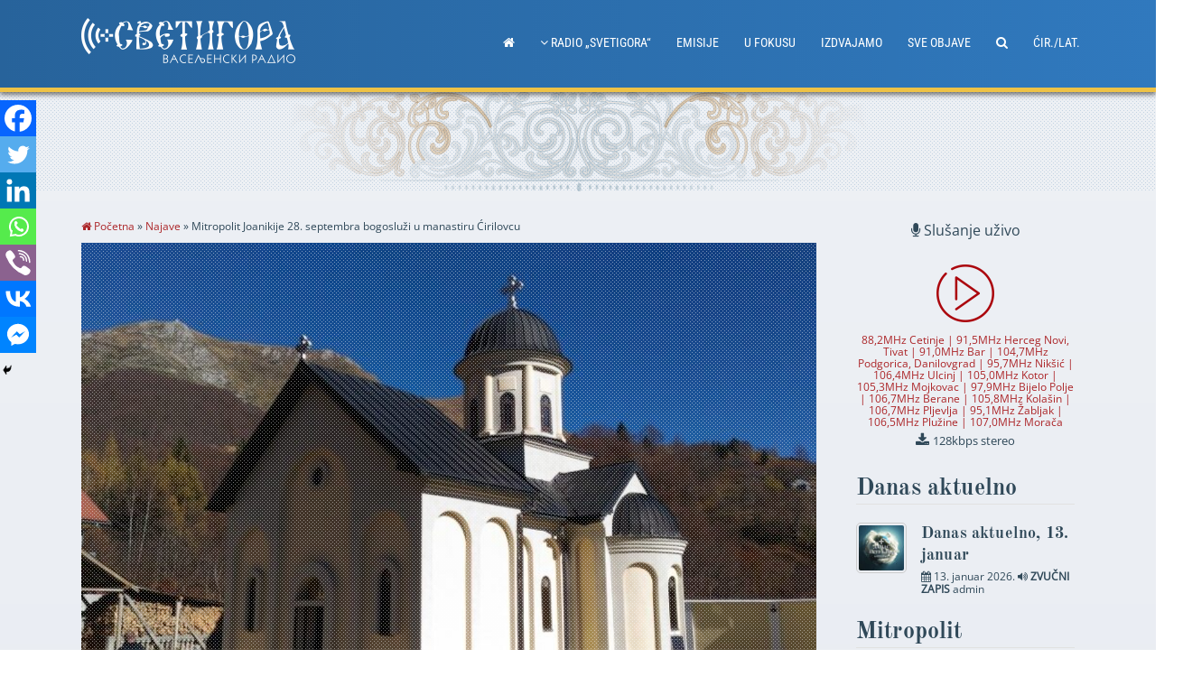

--- FILE ---
content_type: text/html; charset=UTF-8
request_url: https://svetigora.com/mitropolit-joanikije-28-septembra-bogosluzi-u-manastiru-cirilovcu/?scr=lat
body_size: 47384
content:
<!DOCTYPE html>
<html lang="sr-RS" prefix="og: https://ogp.me/ns#">
<head>
    <meta charset="UTF-8">
<meta http-equiv="X-UA-Compatible" content="IE=edge, chrome=1">
<meta name="viewport" content="width=device-width, initial-scale=1.0">
<meta name="mobile-web-app-capable" content="yes">
<meta name="apple-mobile-web-app-capable" content="yes">
<meta name="apple-mobile-web-app-title" content="Радио ~ Светигора ~">
<link rel="profile" href="http://gmpg.org/xfn/11">
<link rel="pingback" href="https://svetigora.com/xmlrpc.php">
<!-- FONT -->
	<!-- Global site tag (gtag.js) - Google Analytics -->
<script async src="https://www.googletagmanager.com/gtag/js?id=UA-108161151-1"></script>
<script>
  window.dataLayer = window.dataLayer || [];
  function gtag(){dataLayer.push(arguments);}
  gtag('js', new Date());
  
  gtag('config', 'UA-108161151-1');
</script>
<!-- Search Engine Optimization by Rank Math - https://rankmath.com/ -->
<title>Митрополит Јоаникије 28. септембра богослужи у манастиру Ћириловцу • Радио ~ Светигора ~</title>
<meta name="description" content="Његово Високопреосвештенство Митрополит црногорско-приморски г. Јоаникије служиће у четвртак, 28. септембра Свету службу Божијуу манастиру Ћириловцу код"/>
<meta name="robots" content="follow, index, max-snippet:-1, max-video-preview:-1, max-image-preview:large"/>
<link rel="canonical" href="https://svetigora.com/mitropolit-joanikije-28-septembra-bogosluzi-u-manastiru-cirilovcu/" />
<meta property="og:locale" content="sr_RS" />
<meta property="og:type" content="article" />
<meta property="og:title" content="Митрополит Јоаникије 28. септембра богослужи у манастиру Ћириловцу • Радио ~ Светигора ~" />
<meta property="og:description" content="Његово Високопреосвештенство Митрополит црногорско-приморски г. Јоаникије служиће у четвртак, 28. септембра Свету службу Божијуу манастиру Ћириловцу код" />
<meta property="og:url" content="https://svetigora.com/mitropolit-joanikije-28-septembra-bogosluzi-u-manastiru-cirilovcu/" />
<meta property="og:site_name" content="Радио ~ Светигора ~" />
<meta property="article:publisher" content="https://www.facebook.com/vaseljenski.radio/" />
<meta property="article:section" content="Најаве" />
<meta property="og:updated_time" content="2023-09-28T13:14:47+02:00" />
<meta property="og:image" content="https://svetigora.com/wp-content/uploads/2023/09/Cirilovac-1.jpg" />
<meta property="og:image:secure_url" content="https://svetigora.com/wp-content/uploads/2023/09/Cirilovac-1.jpg" />
<meta property="og:image:width" content="864" />
<meta property="og:image:height" content="576" />
<meta property="og:image:alt" content="Ћириловац 1" />
<meta property="og:image:type" content="image/jpeg" />
<meta property="article:published_time" content="2023-09-27T04:25:26+02:00" />
<meta property="article:modified_time" content="2023-09-28T13:14:47+02:00" />
<meta name="twitter:card" content="summary_large_image" />
<meta name="twitter:title" content="Митрополит Јоаникије 28. септембра богослужи у манастиру Ћириловцу • Радио ~ Светигора ~" />
<meta name="twitter:description" content="Његово Високопреосвештенство Митрополит црногорско-приморски г. Јоаникије служиће у четвртак, 28. септембра Свету службу Божијуу манастиру Ћириловцу код" />
<meta name="twitter:site" content="@svetigora" />
<meta name="twitter:creator" content="@svetigora" />
<meta name="twitter:image" content="https://svetigora.com/wp-content/uploads/2023/09/Cirilovac-1.jpg" />
<meta name="twitter:label1" content="Written by" />
<meta name="twitter:data1" content="admin" />
<meta name="twitter:label2" content="Time to read" />
<meta name="twitter:data2" content="Less than a minute" />
<script type="application/ld+json" class="rank-math-schema">{"@context":"https://schema.org","@graph":[{"@type":"Place","@id":"https://svetigora.com/#place","geo":{"@type":"GeoCoordinates","latitude":"42.4457804","longitude":"19.2482169"},"hasMap":"https://www.google.com/maps/search/?api=1&amp;query=42.4457804,19.2482169","address":{"@type":"PostalAddress","streetAddress":"3, Bulevar D\u017eord\u017ea Va\u0161ingtona","addressLocality":"Podgorica","addressRegion":"Podgorica","postalCode":"81000","addressCountry":"Montenegro"}},{"@type":"Organization","@id":"https://svetigora.com/#organization","name":"\u0420\u0430\u0434\u0438\u043e ~\u0421\u0432\u0435\u0442\u0438\u0433\u043e\u0440\u0430~","url":"https://svetigora.com","sameAs":["https://www.facebook.com/vaseljenski.radio/","https://twitter.com/svetigora"],"email":"urednik.svetigora@gmail.com","address":{"@type":"PostalAddress","streetAddress":"3, Bulevar D\u017eord\u017ea Va\u0161ingtona","addressLocality":"Podgorica","addressRegion":"Podgorica","postalCode":"81000","addressCountry":"Montenegro"},"logo":{"@type":"ImageObject","@id":"https://svetigora.com/#logo","url":"https://svetigora.com/wp-content/uploads/2011/05/svetigora_logo_d.png","contentUrl":"https://svetigora.com/wp-content/uploads/2011/05/svetigora_logo_d.png","caption":"\u0420\u0430\u0434\u0438\u043e ~\u0421\u0432\u0435\u0442\u0438\u0433\u043e\u0440\u0430~","inLanguage":"sr-RS","width":"200","height":"70"},"contactPoint":[{"@type":"ContactPoint","telephone":"+38220228555","contactType":"customer support"}],"location":{"@id":"https://svetigora.com/#place"}},{"@type":"WebSite","@id":"https://svetigora.com/#website","url":"https://svetigora.com","name":"\u0420\u0430\u0434\u0438\u043e ~\u0421\u0432\u0435\u0442\u0438\u0433\u043e\u0440\u0430~","publisher":{"@id":"https://svetigora.com/#organization"},"inLanguage":"sr-RS"},{"@type":"ImageObject","@id":"https://svetigora.com/wp-content/uploads/2023/09/Cirilovac-1.jpg","url":"https://svetigora.com/wp-content/uploads/2023/09/Cirilovac-1.jpg","width":"864","height":"576","caption":"\u040b\u0438\u0440\u0438\u043b\u043e\u0432\u0430\u0446 1","inLanguage":"sr-RS"},{"@type":"WebPage","@id":"https://svetigora.com/mitropolit-joanikije-28-septembra-bogosluzi-u-manastiru-cirilovcu/#webpage","url":"https://svetigora.com/mitropolit-joanikije-28-septembra-bogosluzi-u-manastiru-cirilovcu/","name":"\u041c\u0438\u0442\u0440\u043e\u043f\u043e\u043b\u0438\u0442 \u0408\u043e\u0430\u043d\u0438\u043a\u0438\u0458\u0435 28. \u0441\u0435\u043f\u0442\u0435\u043c\u0431\u0440\u0430 \u0431\u043e\u0433\u043e\u0441\u043b\u0443\u0436\u0438 \u0443 \u043c\u0430\u043d\u0430\u0441\u0442\u0438\u0440\u0443 \u040b\u0438\u0440\u0438\u043b\u043e\u0432\u0446\u0443 \u2022 \u0420\u0430\u0434\u0438\u043e ~ \u0421\u0432\u0435\u0442\u0438\u0433\u043e\u0440\u0430 ~","datePublished":"2023-09-27T04:25:26+02:00","dateModified":"2023-09-28T13:14:47+02:00","isPartOf":{"@id":"https://svetigora.com/#website"},"primaryImageOfPage":{"@id":"https://svetigora.com/wp-content/uploads/2023/09/Cirilovac-1.jpg"},"inLanguage":"sr-RS"},{"@type":"Person","@id":"https://svetigora.com/mitropolit-joanikije-28-septembra-bogosluzi-u-manastiru-cirilovcu/#author","name":"admin","image":{"@type":"ImageObject","@id":"https://secure.gravatar.com/avatar/cafbc1f88d067e7b67045c39fec168b1d35392f6a6c741b9dd88fbac054db0df?s=96&amp;d=identicon&amp;r=g","url":"https://secure.gravatar.com/avatar/cafbc1f88d067e7b67045c39fec168b1d35392f6a6c741b9dd88fbac054db0df?s=96&amp;d=identicon&amp;r=g","caption":"admin","inLanguage":"sr-RS"},"worksFor":{"@id":"https://svetigora.com/#organization"}},{"@type":"NewsArticle","headline":"\u041c\u0438\u0442\u0440\u043e\u043f\u043e\u043b\u0438\u0442 \u0408\u043e\u0430\u043d\u0438\u043a\u0438\u0458\u0435 28. \u0441\u0435\u043f\u0442\u0435\u043c\u0431\u0440\u0430 \u0431\u043e\u0433\u043e\u0441\u043b\u0443\u0436\u0438 \u0443 \u043c\u0430\u043d\u0430\u0441\u0442\u0438\u0440\u0443 \u040b\u0438\u0440\u0438\u043b\u043e\u0432\u0446\u0443 \u2022 \u0420\u0430\u0434\u0438\u043e ~ \u0421\u0432\u0435\u0442\u0438\u0433\u043e\u0440\u0430 ~","datePublished":"2023-09-27T04:25:26+02:00","dateModified":"2023-09-28T13:14:47+02:00","articleSection":"\u041d\u0430\u0458\u0430\u0432\u0435","author":{"@id":"https://svetigora.com/mitropolit-joanikije-28-septembra-bogosluzi-u-manastiru-cirilovcu/#author","name":"admin"},"publisher":{"@id":"https://svetigora.com/#organization"},"description":"\u040a\u0435\u0433\u043e\u0432\u043e \u0412\u0438\u0441\u043e\u043a\u043e\u043f\u0440\u0435\u043e\u0441\u0432\u0435\u0448\u0442\u0435\u043d\u0441\u0442\u0432\u043e \u041c\u0438\u0442\u0440\u043e\u043f\u043e\u043b\u0438\u0442 \u0446\u0440\u043d\u043e\u0433\u043e\u0440\u0441\u043a\u043e-\u043f\u0440\u0438\u043c\u043e\u0440\u0441\u043a\u0438 \u0433. \u0408\u043e\u0430\u043d\u0438\u043a\u0438\u0458\u0435 \u0441\u043b\u0443\u0436\u0438\u045b\u0435 \u0443 \u0447\u0435\u0442\u0432\u0440\u0442\u0430\u043a, 28. \u0441\u0435\u043f\u0442\u0435\u043c\u0431\u0440\u0430 \u0421\u0432\u0435\u0442\u0443 \u0441\u043b\u0443\u0436\u0431\u0443 \u0411\u043e\u0436\u0438\u0458\u0443\u0443 \u043c\u0430\u043d\u0430\u0441\u0442\u0438\u0440\u0443 \u040b\u0438\u0440\u0438\u043b\u043e\u0432\u0446\u0443 \u043a\u043e\u0434","name":"\u041c\u0438\u0442\u0440\u043e\u043f\u043e\u043b\u0438\u0442 \u0408\u043e\u0430\u043d\u0438\u043a\u0438\u0458\u0435 28. \u0441\u0435\u043f\u0442\u0435\u043c\u0431\u0440\u0430 \u0431\u043e\u0433\u043e\u0441\u043b\u0443\u0436\u0438 \u0443 \u043c\u0430\u043d\u0430\u0441\u0442\u0438\u0440\u0443 \u040b\u0438\u0440\u0438\u043b\u043e\u0432\u0446\u0443 \u2022 \u0420\u0430\u0434\u0438\u043e ~ \u0421\u0432\u0435\u0442\u0438\u0433\u043e\u0440\u0430 ~","@id":"https://svetigora.com/mitropolit-joanikije-28-septembra-bogosluzi-u-manastiru-cirilovcu/#richSnippet","isPartOf":{"@id":"https://svetigora.com/mitropolit-joanikije-28-septembra-bogosluzi-u-manastiru-cirilovcu/#webpage"},"image":{"@id":"https://svetigora.com/wp-content/uploads/2023/09/Cirilovac-1.jpg"},"inLanguage":"sr-RS","mainEntityOfPage":{"@id":"https://svetigora.com/mitropolit-joanikije-28-septembra-bogosluzi-u-manastiru-cirilovcu/#webpage"}}]}</script>
<!-- /Rank Math WordPress SEO plugin -->

<link rel='dns-prefetch' href='//fonts.googleapis.com' />
<link rel="alternate" title="oEmbed (JSON)" type="application/json+oembed" href="https://svetigora.com/wp-json/oembed/1.0/embed?url=https%3A%2F%2Fsvetigora.com%2Fmitropolit-joanikije-28-septembra-bogosluzi-u-manastiru-cirilovcu%2F" />
<link rel="alternate" title="oEmbed (XML)" type="text/xml+oembed" href="https://svetigora.com/wp-json/oembed/1.0/embed?url=https%3A%2F%2Fsvetigora.com%2Fmitropolit-joanikije-28-septembra-bogosluzi-u-manastiru-cirilovcu%2F&#038;format=xml" />
<style id='wp-img-auto-sizes-contain-inline-css' type='text/css'>
img:is([sizes=auto i],[sizes^="auto," i]){contain-intrinsic-size:3000px 1500px}
/*# sourceURL=wp-img-auto-sizes-contain-inline-css */
</style>
<link rel='stylesheet' id='scap.flashblock-css' href='https://svetigora.com/wp-content/plugins/compact-wp-audio-player/css/flashblock.css' type='text/css' media='all' />
<link rel='stylesheet' id='scap.player-css' href='https://svetigora.com/wp-content/plugins/compact-wp-audio-player/css/player.css' type='text/css' media='all' />
<link rel='stylesheet' id='givewp-campaign-blocks-fonts-css' href='https://fonts.googleapis.com/css2?family=Inter%3Awght%40400%3B500%3B600%3B700&#038;display=swap' type='text/css' media='all' />
<style id='wp-block-library-inline-css' type='text/css'>
:root{--wp-block-synced-color:#7a00df;--wp-block-synced-color--rgb:122,0,223;--wp-bound-block-color:var(--wp-block-synced-color);--wp-editor-canvas-background:#ddd;--wp-admin-theme-color:#007cba;--wp-admin-theme-color--rgb:0,124,186;--wp-admin-theme-color-darker-10:#006ba1;--wp-admin-theme-color-darker-10--rgb:0,107,160.5;--wp-admin-theme-color-darker-20:#005a87;--wp-admin-theme-color-darker-20--rgb:0,90,135;--wp-admin-border-width-focus:2px}@media (min-resolution:192dpi){:root{--wp-admin-border-width-focus:1.5px}}.wp-element-button{cursor:pointer}:root .has-very-light-gray-background-color{background-color:#eee}:root .has-very-dark-gray-background-color{background-color:#313131}:root .has-very-light-gray-color{color:#eee}:root .has-very-dark-gray-color{color:#313131}:root .has-vivid-green-cyan-to-vivid-cyan-blue-gradient-background{background:linear-gradient(135deg,#00d084,#0693e3)}:root .has-purple-crush-gradient-background{background:linear-gradient(135deg,#34e2e4,#4721fb 50%,#ab1dfe)}:root .has-hazy-dawn-gradient-background{background:linear-gradient(135deg,#faaca8,#dad0ec)}:root .has-subdued-olive-gradient-background{background:linear-gradient(135deg,#fafae1,#67a671)}:root .has-atomic-cream-gradient-background{background:linear-gradient(135deg,#fdd79a,#004a59)}:root .has-nightshade-gradient-background{background:linear-gradient(135deg,#330968,#31cdcf)}:root .has-midnight-gradient-background{background:linear-gradient(135deg,#020381,#2874fc)}:root{--wp--preset--font-size--normal:16px;--wp--preset--font-size--huge:42px}.has-regular-font-size{font-size:1em}.has-larger-font-size{font-size:2.625em}.has-normal-font-size{font-size:var(--wp--preset--font-size--normal)}.has-huge-font-size{font-size:var(--wp--preset--font-size--huge)}.has-text-align-center{text-align:center}.has-text-align-left{text-align:left}.has-text-align-right{text-align:right}.has-fit-text{white-space:nowrap!important}#end-resizable-editor-section{display:none}.aligncenter{clear:both}.items-justified-left{justify-content:flex-start}.items-justified-center{justify-content:center}.items-justified-right{justify-content:flex-end}.items-justified-space-between{justify-content:space-between}.screen-reader-text{border:0;clip-path:inset(50%);height:1px;margin:-1px;overflow:hidden;padding:0;position:absolute;width:1px;word-wrap:normal!important}.screen-reader-text:focus{background-color:#ddd;clip-path:none;color:#444;display:block;font-size:1em;height:auto;left:5px;line-height:normal;padding:15px 23px 14px;text-decoration:none;top:5px;width:auto;z-index:100000}html :where(.has-border-color){border-style:solid}html :where([style*=border-top-color]){border-top-style:solid}html :where([style*=border-right-color]){border-right-style:solid}html :where([style*=border-bottom-color]){border-bottom-style:solid}html :where([style*=border-left-color]){border-left-style:solid}html :where([style*=border-width]){border-style:solid}html :where([style*=border-top-width]){border-top-style:solid}html :where([style*=border-right-width]){border-right-style:solid}html :where([style*=border-bottom-width]){border-bottom-style:solid}html :where([style*=border-left-width]){border-left-style:solid}html :where(img[class*=wp-image-]){height:auto;max-width:100%}:where(figure){margin:0 0 1em}html :where(.is-position-sticky){--wp-admin--admin-bar--position-offset:var(--wp-admin--admin-bar--height,0px)}@media screen and (max-width:600px){html :where(.is-position-sticky){--wp-admin--admin-bar--position-offset:0px}}

/*# sourceURL=wp-block-library-inline-css */
</style><style id='global-styles-inline-css' type='text/css'>
:root{--wp--preset--aspect-ratio--square: 1;--wp--preset--aspect-ratio--4-3: 4/3;--wp--preset--aspect-ratio--3-4: 3/4;--wp--preset--aspect-ratio--3-2: 3/2;--wp--preset--aspect-ratio--2-3: 2/3;--wp--preset--aspect-ratio--16-9: 16/9;--wp--preset--aspect-ratio--9-16: 9/16;--wp--preset--color--black: #000000;--wp--preset--color--cyan-bluish-gray: #abb8c3;--wp--preset--color--white: #ffffff;--wp--preset--color--pale-pink: #f78da7;--wp--preset--color--vivid-red: #cf2e2e;--wp--preset--color--luminous-vivid-orange: #ff6900;--wp--preset--color--luminous-vivid-amber: #fcb900;--wp--preset--color--light-green-cyan: #7bdcb5;--wp--preset--color--vivid-green-cyan: #00d084;--wp--preset--color--pale-cyan-blue: #8ed1fc;--wp--preset--color--vivid-cyan-blue: #0693e3;--wp--preset--color--vivid-purple: #9b51e0;--wp--preset--gradient--vivid-cyan-blue-to-vivid-purple: linear-gradient(135deg,rgb(6,147,227) 0%,rgb(155,81,224) 100%);--wp--preset--gradient--light-green-cyan-to-vivid-green-cyan: linear-gradient(135deg,rgb(122,220,180) 0%,rgb(0,208,130) 100%);--wp--preset--gradient--luminous-vivid-amber-to-luminous-vivid-orange: linear-gradient(135deg,rgb(252,185,0) 0%,rgb(255,105,0) 100%);--wp--preset--gradient--luminous-vivid-orange-to-vivid-red: linear-gradient(135deg,rgb(255,105,0) 0%,rgb(207,46,46) 100%);--wp--preset--gradient--very-light-gray-to-cyan-bluish-gray: linear-gradient(135deg,rgb(238,238,238) 0%,rgb(169,184,195) 100%);--wp--preset--gradient--cool-to-warm-spectrum: linear-gradient(135deg,rgb(74,234,220) 0%,rgb(151,120,209) 20%,rgb(207,42,186) 40%,rgb(238,44,130) 60%,rgb(251,105,98) 80%,rgb(254,248,76) 100%);--wp--preset--gradient--blush-light-purple: linear-gradient(135deg,rgb(255,206,236) 0%,rgb(152,150,240) 100%);--wp--preset--gradient--blush-bordeaux: linear-gradient(135deg,rgb(254,205,165) 0%,rgb(254,45,45) 50%,rgb(107,0,62) 100%);--wp--preset--gradient--luminous-dusk: linear-gradient(135deg,rgb(255,203,112) 0%,rgb(199,81,192) 50%,rgb(65,88,208) 100%);--wp--preset--gradient--pale-ocean: linear-gradient(135deg,rgb(255,245,203) 0%,rgb(182,227,212) 50%,rgb(51,167,181) 100%);--wp--preset--gradient--electric-grass: linear-gradient(135deg,rgb(202,248,128) 0%,rgb(113,206,126) 100%);--wp--preset--gradient--midnight: linear-gradient(135deg,rgb(2,3,129) 0%,rgb(40,116,252) 100%);--wp--preset--font-size--small: 13px;--wp--preset--font-size--medium: 20px;--wp--preset--font-size--large: 36px;--wp--preset--font-size--x-large: 42px;--wp--preset--spacing--20: 0.44rem;--wp--preset--spacing--30: 0.67rem;--wp--preset--spacing--40: 1rem;--wp--preset--spacing--50: 1.5rem;--wp--preset--spacing--60: 2.25rem;--wp--preset--spacing--70: 3.38rem;--wp--preset--spacing--80: 5.06rem;--wp--preset--shadow--natural: 6px 6px 9px rgba(0, 0, 0, 0.2);--wp--preset--shadow--deep: 12px 12px 50px rgba(0, 0, 0, 0.4);--wp--preset--shadow--sharp: 6px 6px 0px rgba(0, 0, 0, 0.2);--wp--preset--shadow--outlined: 6px 6px 0px -3px rgb(255, 255, 255), 6px 6px rgb(0, 0, 0);--wp--preset--shadow--crisp: 6px 6px 0px rgb(0, 0, 0);}:where(.is-layout-flex){gap: 0.5em;}:where(.is-layout-grid){gap: 0.5em;}body .is-layout-flex{display: flex;}.is-layout-flex{flex-wrap: wrap;align-items: center;}.is-layout-flex > :is(*, div){margin: 0;}body .is-layout-grid{display: grid;}.is-layout-grid > :is(*, div){margin: 0;}:where(.wp-block-columns.is-layout-flex){gap: 2em;}:where(.wp-block-columns.is-layout-grid){gap: 2em;}:where(.wp-block-post-template.is-layout-flex){gap: 1.25em;}:where(.wp-block-post-template.is-layout-grid){gap: 1.25em;}.has-black-color{color: var(--wp--preset--color--black) !important;}.has-cyan-bluish-gray-color{color: var(--wp--preset--color--cyan-bluish-gray) !important;}.has-white-color{color: var(--wp--preset--color--white) !important;}.has-pale-pink-color{color: var(--wp--preset--color--pale-pink) !important;}.has-vivid-red-color{color: var(--wp--preset--color--vivid-red) !important;}.has-luminous-vivid-orange-color{color: var(--wp--preset--color--luminous-vivid-orange) !important;}.has-luminous-vivid-amber-color{color: var(--wp--preset--color--luminous-vivid-amber) !important;}.has-light-green-cyan-color{color: var(--wp--preset--color--light-green-cyan) !important;}.has-vivid-green-cyan-color{color: var(--wp--preset--color--vivid-green-cyan) !important;}.has-pale-cyan-blue-color{color: var(--wp--preset--color--pale-cyan-blue) !important;}.has-vivid-cyan-blue-color{color: var(--wp--preset--color--vivid-cyan-blue) !important;}.has-vivid-purple-color{color: var(--wp--preset--color--vivid-purple) !important;}.has-black-background-color{background-color: var(--wp--preset--color--black) !important;}.has-cyan-bluish-gray-background-color{background-color: var(--wp--preset--color--cyan-bluish-gray) !important;}.has-white-background-color{background-color: var(--wp--preset--color--white) !important;}.has-pale-pink-background-color{background-color: var(--wp--preset--color--pale-pink) !important;}.has-vivid-red-background-color{background-color: var(--wp--preset--color--vivid-red) !important;}.has-luminous-vivid-orange-background-color{background-color: var(--wp--preset--color--luminous-vivid-orange) !important;}.has-luminous-vivid-amber-background-color{background-color: var(--wp--preset--color--luminous-vivid-amber) !important;}.has-light-green-cyan-background-color{background-color: var(--wp--preset--color--light-green-cyan) !important;}.has-vivid-green-cyan-background-color{background-color: var(--wp--preset--color--vivid-green-cyan) !important;}.has-pale-cyan-blue-background-color{background-color: var(--wp--preset--color--pale-cyan-blue) !important;}.has-vivid-cyan-blue-background-color{background-color: var(--wp--preset--color--vivid-cyan-blue) !important;}.has-vivid-purple-background-color{background-color: var(--wp--preset--color--vivid-purple) !important;}.has-black-border-color{border-color: var(--wp--preset--color--black) !important;}.has-cyan-bluish-gray-border-color{border-color: var(--wp--preset--color--cyan-bluish-gray) !important;}.has-white-border-color{border-color: var(--wp--preset--color--white) !important;}.has-pale-pink-border-color{border-color: var(--wp--preset--color--pale-pink) !important;}.has-vivid-red-border-color{border-color: var(--wp--preset--color--vivid-red) !important;}.has-luminous-vivid-orange-border-color{border-color: var(--wp--preset--color--luminous-vivid-orange) !important;}.has-luminous-vivid-amber-border-color{border-color: var(--wp--preset--color--luminous-vivid-amber) !important;}.has-light-green-cyan-border-color{border-color: var(--wp--preset--color--light-green-cyan) !important;}.has-vivid-green-cyan-border-color{border-color: var(--wp--preset--color--vivid-green-cyan) !important;}.has-pale-cyan-blue-border-color{border-color: var(--wp--preset--color--pale-cyan-blue) !important;}.has-vivid-cyan-blue-border-color{border-color: var(--wp--preset--color--vivid-cyan-blue) !important;}.has-vivid-purple-border-color{border-color: var(--wp--preset--color--vivid-purple) !important;}.has-vivid-cyan-blue-to-vivid-purple-gradient-background{background: var(--wp--preset--gradient--vivid-cyan-blue-to-vivid-purple) !important;}.has-light-green-cyan-to-vivid-green-cyan-gradient-background{background: var(--wp--preset--gradient--light-green-cyan-to-vivid-green-cyan) !important;}.has-luminous-vivid-amber-to-luminous-vivid-orange-gradient-background{background: var(--wp--preset--gradient--luminous-vivid-amber-to-luminous-vivid-orange) !important;}.has-luminous-vivid-orange-to-vivid-red-gradient-background{background: var(--wp--preset--gradient--luminous-vivid-orange-to-vivid-red) !important;}.has-very-light-gray-to-cyan-bluish-gray-gradient-background{background: var(--wp--preset--gradient--very-light-gray-to-cyan-bluish-gray) !important;}.has-cool-to-warm-spectrum-gradient-background{background: var(--wp--preset--gradient--cool-to-warm-spectrum) !important;}.has-blush-light-purple-gradient-background{background: var(--wp--preset--gradient--blush-light-purple) !important;}.has-blush-bordeaux-gradient-background{background: var(--wp--preset--gradient--blush-bordeaux) !important;}.has-luminous-dusk-gradient-background{background: var(--wp--preset--gradient--luminous-dusk) !important;}.has-pale-ocean-gradient-background{background: var(--wp--preset--gradient--pale-ocean) !important;}.has-electric-grass-gradient-background{background: var(--wp--preset--gradient--electric-grass) !important;}.has-midnight-gradient-background{background: var(--wp--preset--gradient--midnight) !important;}.has-small-font-size{font-size: var(--wp--preset--font-size--small) !important;}.has-medium-font-size{font-size: var(--wp--preset--font-size--medium) !important;}.has-large-font-size{font-size: var(--wp--preset--font-size--large) !important;}.has-x-large-font-size{font-size: var(--wp--preset--font-size--x-large) !important;}
/*# sourceURL=global-styles-inline-css */
</style>

<style id='classic-theme-styles-inline-css' type='text/css'>
/*! This file is auto-generated */
.wp-block-button__link{color:#fff;background-color:#32373c;border-radius:9999px;box-shadow:none;text-decoration:none;padding:calc(.667em + 2px) calc(1.333em + 2px);font-size:1.125em}.wp-block-file__button{background:#32373c;color:#fff;text-decoration:none}
/*# sourceURL=/wp-includes/css/classic-themes.min.css */
</style>
<link rel='stylesheet' id='give-donation-summary-style-frontend-css' href='https://svetigora.com/wp-content/plugins/give/build/assets/dist/css/give-donation-summary.css' type='text/css' media='all' />
<link rel='stylesheet' id='givewp-design-system-foundation-css' href='https://svetigora.com/wp-content/plugins/give/build/assets/dist/css/design-system/foundation.css' type='text/css' media='all' />
<link rel='stylesheet' id='font-awesome-css' href='https://svetigora.com/wp-content/themes/mpst/css/font-awesome.min.css' type='text/css' media='all' />
<link rel='stylesheet' id='svetigora-player-css' href='https://svetigora.com/wp-content/themes/mpst/css/svetigora-player.css' type='text/css' media='all' />
<link rel='stylesheet' id='svetigora-style-css' href='https://svetigora.com/wp-content/themes/mpst/style.css' type='text/css' media='all' />
<style id='svetigora-style-inline-css' type='text/css'>
#masthead { background: #27639B; /* fallback for old browsers */ background: -webkit-linear-gradient(to right,#27639B , #3079BE); /* Chrome 10-25, Safari 5.1-6 */ background: linear-gradient(to right,#27639B , #3079BE); /* W3C, IE 10+/ Edge, Firefox 16+, Chrome 26+, Opera 12+, Safari 7+ */ } body { background-image: linear-gradient(to top, #e6e9f0 0%, #eef1f5 100%); } .footer-widget-area .widget.mpst_clients_widget li:before,.widget-area .widget.mpst_clients_widget li:before { content: ""; margin-right: unset; font-size: unset; position: unset; top: unset; font-weight: unset; } .header-image { background-size: contain; } .mitropolit .ch-item h3.ch-front { padding: 50% 0 0; /* height: 90px; */ text-shadow: 0 1px 2px rgba(0, 0, 0, 0.5); letter-spacing: -0.1rem; } .roll-testimonials .whisper{ display:none; } .dogadjaji .slick-slide img{ max-height:142px; } footer.entry-footer { margin-top: 20px; } .sidebar .slick-slide img { max-height: 142px; } .cse input.gsc-search-button, input.gsc-search-button { height: auto !important; } input.gsc-search-button,input.gsc-input { margin-bottom: auto !important; } span.ss-text { display: none; } .mejs-offscreen { position: unset !important; } .mejs-inner { display: inline-block; } .entry-meta { padding-bottom: 5px; } aside#fp_social-3 li:before{ display:none } button.gsc-search-button.gsc-search-button-v2 svg { height: auto; width: auto; } button.gsc-search-button.gsc-search-button-v2{ margin:unset } .home .w4pl li:before { font-family: FontAwesome; content: "\f192"; margin-right: 5px; font-size: 10px; position: relative; top: -2px; font-weight:300; } .home .w4pl li { padding-left:20px; } .heateor_sss_svg svg { height: unset; width: unset; margin: unset; } .widget-area .widget_fp_social a:before { font-size: 2em; }.hamburger .line{background-color:#ffffff;}#hamburger-9.is-active:before{border-color:#ffffff;}.slicknav_nav a{color:#ffffff;}
/*# sourceURL=svetigora-style-inline-css */
</style>
<link rel='stylesheet' id='heateor_sss_frontend_css-css' href='https://svetigora.com/wp-content/plugins/sassy-social-share/public/css/sassy-social-share-public.css' type='text/css' media='all' />
<style id='heateor_sss_frontend_css-inline-css' type='text/css'>
.heateor_sss_button_instagram span.heateor_sss_svg,a.heateor_sss_instagram span.heateor_sss_svg{background:radial-gradient(circle at 30% 107%,#fdf497 0,#fdf497 5%,#fd5949 45%,#d6249f 60%,#285aeb 90%)}.heateor_sss_horizontal_sharing .heateor_sss_svg,.heateor_sss_standard_follow_icons_container .heateor_sss_svg{color:#fff;border-width:0px;border-style:solid;border-color:transparent}.heateor_sss_horizontal_sharing .heateorSssTCBackground{color:#666}.heateor_sss_horizontal_sharing span.heateor_sss_svg:hover,.heateor_sss_standard_follow_icons_container span.heateor_sss_svg:hover{border-color:transparent;}.heateor_sss_vertical_sharing span.heateor_sss_svg,.heateor_sss_floating_follow_icons_container span.heateor_sss_svg{color:#fff;border-width:0px;border-style:solid;border-color:transparent;}.heateor_sss_vertical_sharing .heateorSssTCBackground{color:#666;}.heateor_sss_vertical_sharing span.heateor_sss_svg:hover,.heateor_sss_floating_follow_icons_container span.heateor_sss_svg:hover{border-color:transparent;}@media screen and (max-width:783px) {.heateor_sss_vertical_sharing{display:none!important}}div.heateor_sss_mobile_footer{display:none;}@media screen and (max-width:783px){div.heateor_sss_bottom_sharing .heateorSssTCBackground{background-color:white}div.heateor_sss_bottom_sharing{width:100%!important;left:0!important;}div.heateor_sss_bottom_sharing a{width:14.285714285714% !important;}div.heateor_sss_bottom_sharing .heateor_sss_svg{width: 100% !important;}div.heateor_sss_bottom_sharing div.heateorSssTotalShareCount{font-size:1em!important;line-height:28px!important}div.heateor_sss_bottom_sharing div.heateorSssTotalShareText{font-size:.7em!important;line-height:0px!important}div.heateor_sss_mobile_footer{display:block;height:40px;}.heateor_sss_bottom_sharing{padding:0!important;display:block!important;width:auto!important;bottom:-2px!important;top: auto!important;}.heateor_sss_bottom_sharing .heateor_sss_square_count{line-height:inherit;}.heateor_sss_bottom_sharing .heateorSssSharingArrow{display:none;}.heateor_sss_bottom_sharing .heateorSssTCBackground{margin-right:1.1em!important}}.heateor_sss_svg svg {
    height: unset;
    width: unset;
    margin: unset;
}
/*# sourceURL=heateor_sss_frontend_css-inline-css */
</style>
<script type="text/javascript" src="https://svetigora.com/wp-content/plugins/compact-wp-audio-player/js/soundmanager2-nodebug-jsmin.js" id="scap.soundmanager2-js"></script>
<script type="text/javascript" src="https://svetigora.com/wp-includes/js/jquery/jquery.min.js" id="jquery-core-js"></script>
<script type="text/javascript" src="https://svetigora.com/wp-includes/js/jquery/jquery-migrate.min.js" id="jquery-migrate-js"></script>
<link rel="https://api.w.org/" href="https://svetigora.com/wp-json/" /><link rel="alternate" title="JSON" type="application/json" href="https://svetigora.com/wp-json/wp/v2/posts/75007" /><link rel='shortlink' href='https://svetigora.com/?p=75007' />
<meta name="generator" content="Give v4.13.2" />
	<style type="text/css">
			.site-description {color: #ffffff;}
				.header-image {background-image: url(https://svetigora.com/wp-content/uploads/2017/04/svetigora_header.png);}
		</style>
	<link rel="icon" href="https://svetigora.com/wp-content/uploads/2017/08/cropped-svetigora_logo-3-150x150.png" sizes="32x32" />
<link rel="icon" href="https://svetigora.com/wp-content/uploads/2017/08/cropped-svetigora_logo-3-300x300.png" sizes="192x192" />
<link rel="apple-touch-icon" href="https://svetigora.com/wp-content/uploads/2017/08/cropped-svetigora_logo-3-300x300.png" />
<meta name="msapplication-TileImage" content="https://svetigora.com/wp-content/uploads/2017/08/cropped-svetigora_logo-3-300x300.png" />
<style id="kirki-inline-styles">.header-image{height:110px;}body.page .entry-content p,body.page .entry-content ul li,body.single .entry-content p,body.single .entry-content ul li{font-size:1.7rem;}body{font-family:Open Sans;font-size:1.6rem;font-weight:400;line-height:calc(1.5em + .2vw);text-align:left;text-transform:none;}.h1,.h2,.h3,.h4,.h5,.h6,h1,h2,h3,h4,h5,h6{font-family:Old Standard TT;font-weight:700;letter-spacing:0.16px;line-height:calc(1.2em + .2vw);color:#2f4858;}#site-navigation ul li > a, .slicknav_nav li > a{font-family:Roboto Condensed;font-size:1.4rem;font-weight:400;line-height:1.47;text-align:left;text-transform:uppercase;color:#ffffff;}body,.widget a:not(.roll-button),.woocommerce #respond input#submit, .woocommerce a.button, .woocommerce button.button, .woocommerce input.button, #site-navigation .sub-menu li a{color:#2F4858;}a,.button,button,input[type="submit"],input[type="reset"], input[type="button"],.button.button-primary:hover,#site-navigation ul li a:hover,.mpst_contact_info_widget span,.archive .team-social li a,.go-top:hover,.switcher-container .switcher-icon a:focus,.roll-icon-box .icon i,.roll-icon-box .content h3 a:hover,.roll-icon-box.white .content h3 a,.roll-icon-box.white .content h3 a,.roll-icon-list .icon i,.roll-icon-list .content h3 a:hover,.roll-button:hover,.roll-button.border,.roll-testimonials .name,.roll-infomation li.address:before,.roll-infomation li.phone:before,.roll-infomation li.email:before,.roll-team .team-item .team-pop .team-social li:hover a,.mask i,.widget a:hover,.product-category h3:hover,.woocommerce ul.products li.product h3:hover{color:#AC2629;}.button.button-primary:hover,button.button-primary:hover,input[type="submit"].button-primary:hover, input[type="reset"].button-primary:hover, input[type="button"].button-primary:hover,.button.button-primary:focus,button.button-primary:focus,input[type="submit"].button-primary:focus,input[type="reset"].button-primary:focus, input[type="button"].button-primary:focus,.slider h1,.panel-grid-cell .widget-title:after,.bottom .socials li:hover a,.go-top,.owl-theme .owl-controls .owl-page.active span,.owl-theme .owl-controls.clickable .owl-page:hover span,.roll-icon-box.white .icon,.roll-button,.roll-button.border:hover,.roll-button.light:hover,.project-filter li a.active,.project-filter li a:hover,.roll-project .project-item .project-pop,.roll-socials li a:hover,.roll-progress .progress-animate,.roll-team .team-item .team-pop,.hvr-bounce-to-right:before,.panel-grid-cell .widget-title:after,.woocommerce #respond input#submit.alt, .woocommerce a.button.alt, .woocommerce button.button.alt, .woocommerce input.button.alt{background-color:#AC2629;}.button.button-primary:hover,button.button-primary:hover,input[type="submit"].button-primary:hover, input[type="reset"].button-primary:hover, input[type="button"].button-primary:hover,.button.button-primary:focus,button.button-primary:focus,input[type="submit"].button-primary:focus,input[type="reset"].button-primary:focus, input[type="button"].button-primary:focus,.archive .team-social li a,.owl-theme .owl-controls .owl-page span,.roll-icon-box .icon,.roll-icon-list .icon,.roll-button,.roll-button.border,.roll-button.light:hover,.roll-socials li a,.roll-socials li a:hover,.fifth-effect .mask,.fifth-effect:hover .mask{border-color:#AC2629;}.site-header{background:rgba(255,255,255,0.9);}/* cyrillic-ext */
@font-face {
  font-family: 'Open Sans';
  font-style: normal;
  font-weight: 400;
  font-stretch: 100%;
  font-display: swap;
  src: url(https://svetigora.com/wp-content/fonts/open-sans/memSYaGs126MiZpBA-UvWbX2vVnXBbObj2OVZyOOSr4dVJWUgsjZ0B4taVIGxA.woff2) format('woff2');
  unicode-range: U+0460-052F, U+1C80-1C8A, U+20B4, U+2DE0-2DFF, U+A640-A69F, U+FE2E-FE2F;
}
/* cyrillic */
@font-face {
  font-family: 'Open Sans';
  font-style: normal;
  font-weight: 400;
  font-stretch: 100%;
  font-display: swap;
  src: url(https://svetigora.com/wp-content/fonts/open-sans/memSYaGs126MiZpBA-UvWbX2vVnXBbObj2OVZyOOSr4dVJWUgsjZ0B4kaVIGxA.woff2) format('woff2');
  unicode-range: U+0301, U+0400-045F, U+0490-0491, U+04B0-04B1, U+2116;
}
/* greek-ext */
@font-face {
  font-family: 'Open Sans';
  font-style: normal;
  font-weight: 400;
  font-stretch: 100%;
  font-display: swap;
  src: url(https://svetigora.com/wp-content/fonts/open-sans/memSYaGs126MiZpBA-UvWbX2vVnXBbObj2OVZyOOSr4dVJWUgsjZ0B4saVIGxA.woff2) format('woff2');
  unicode-range: U+1F00-1FFF;
}
/* greek */
@font-face {
  font-family: 'Open Sans';
  font-style: normal;
  font-weight: 400;
  font-stretch: 100%;
  font-display: swap;
  src: url(https://svetigora.com/wp-content/fonts/open-sans/memSYaGs126MiZpBA-UvWbX2vVnXBbObj2OVZyOOSr4dVJWUgsjZ0B4jaVIGxA.woff2) format('woff2');
  unicode-range: U+0370-0377, U+037A-037F, U+0384-038A, U+038C, U+038E-03A1, U+03A3-03FF;
}
/* hebrew */
@font-face {
  font-family: 'Open Sans';
  font-style: normal;
  font-weight: 400;
  font-stretch: 100%;
  font-display: swap;
  src: url(https://svetigora.com/wp-content/fonts/open-sans/memSYaGs126MiZpBA-UvWbX2vVnXBbObj2OVZyOOSr4dVJWUgsjZ0B4iaVIGxA.woff2) format('woff2');
  unicode-range: U+0307-0308, U+0590-05FF, U+200C-2010, U+20AA, U+25CC, U+FB1D-FB4F;
}
/* math */
@font-face {
  font-family: 'Open Sans';
  font-style: normal;
  font-weight: 400;
  font-stretch: 100%;
  font-display: swap;
  src: url(https://svetigora.com/wp-content/fonts/open-sans/memSYaGs126MiZpBA-UvWbX2vVnXBbObj2OVZyOOSr4dVJWUgsjZ0B5caVIGxA.woff2) format('woff2');
  unicode-range: U+0302-0303, U+0305, U+0307-0308, U+0310, U+0312, U+0315, U+031A, U+0326-0327, U+032C, U+032F-0330, U+0332-0333, U+0338, U+033A, U+0346, U+034D, U+0391-03A1, U+03A3-03A9, U+03B1-03C9, U+03D1, U+03D5-03D6, U+03F0-03F1, U+03F4-03F5, U+2016-2017, U+2034-2038, U+203C, U+2040, U+2043, U+2047, U+2050, U+2057, U+205F, U+2070-2071, U+2074-208E, U+2090-209C, U+20D0-20DC, U+20E1, U+20E5-20EF, U+2100-2112, U+2114-2115, U+2117-2121, U+2123-214F, U+2190, U+2192, U+2194-21AE, U+21B0-21E5, U+21F1-21F2, U+21F4-2211, U+2213-2214, U+2216-22FF, U+2308-230B, U+2310, U+2319, U+231C-2321, U+2336-237A, U+237C, U+2395, U+239B-23B7, U+23D0, U+23DC-23E1, U+2474-2475, U+25AF, U+25B3, U+25B7, U+25BD, U+25C1, U+25CA, U+25CC, U+25FB, U+266D-266F, U+27C0-27FF, U+2900-2AFF, U+2B0E-2B11, U+2B30-2B4C, U+2BFE, U+3030, U+FF5B, U+FF5D, U+1D400-1D7FF, U+1EE00-1EEFF;
}
/* symbols */
@font-face {
  font-family: 'Open Sans';
  font-style: normal;
  font-weight: 400;
  font-stretch: 100%;
  font-display: swap;
  src: url(https://svetigora.com/wp-content/fonts/open-sans/memSYaGs126MiZpBA-UvWbX2vVnXBbObj2OVZyOOSr4dVJWUgsjZ0B5OaVIGxA.woff2) format('woff2');
  unicode-range: U+0001-000C, U+000E-001F, U+007F-009F, U+20DD-20E0, U+20E2-20E4, U+2150-218F, U+2190, U+2192, U+2194-2199, U+21AF, U+21E6-21F0, U+21F3, U+2218-2219, U+2299, U+22C4-22C6, U+2300-243F, U+2440-244A, U+2460-24FF, U+25A0-27BF, U+2800-28FF, U+2921-2922, U+2981, U+29BF, U+29EB, U+2B00-2BFF, U+4DC0-4DFF, U+FFF9-FFFB, U+10140-1018E, U+10190-1019C, U+101A0, U+101D0-101FD, U+102E0-102FB, U+10E60-10E7E, U+1D2C0-1D2D3, U+1D2E0-1D37F, U+1F000-1F0FF, U+1F100-1F1AD, U+1F1E6-1F1FF, U+1F30D-1F30F, U+1F315, U+1F31C, U+1F31E, U+1F320-1F32C, U+1F336, U+1F378, U+1F37D, U+1F382, U+1F393-1F39F, U+1F3A7-1F3A8, U+1F3AC-1F3AF, U+1F3C2, U+1F3C4-1F3C6, U+1F3CA-1F3CE, U+1F3D4-1F3E0, U+1F3ED, U+1F3F1-1F3F3, U+1F3F5-1F3F7, U+1F408, U+1F415, U+1F41F, U+1F426, U+1F43F, U+1F441-1F442, U+1F444, U+1F446-1F449, U+1F44C-1F44E, U+1F453, U+1F46A, U+1F47D, U+1F4A3, U+1F4B0, U+1F4B3, U+1F4B9, U+1F4BB, U+1F4BF, U+1F4C8-1F4CB, U+1F4D6, U+1F4DA, U+1F4DF, U+1F4E3-1F4E6, U+1F4EA-1F4ED, U+1F4F7, U+1F4F9-1F4FB, U+1F4FD-1F4FE, U+1F503, U+1F507-1F50B, U+1F50D, U+1F512-1F513, U+1F53E-1F54A, U+1F54F-1F5FA, U+1F610, U+1F650-1F67F, U+1F687, U+1F68D, U+1F691, U+1F694, U+1F698, U+1F6AD, U+1F6B2, U+1F6B9-1F6BA, U+1F6BC, U+1F6C6-1F6CF, U+1F6D3-1F6D7, U+1F6E0-1F6EA, U+1F6F0-1F6F3, U+1F6F7-1F6FC, U+1F700-1F7FF, U+1F800-1F80B, U+1F810-1F847, U+1F850-1F859, U+1F860-1F887, U+1F890-1F8AD, U+1F8B0-1F8BB, U+1F8C0-1F8C1, U+1F900-1F90B, U+1F93B, U+1F946, U+1F984, U+1F996, U+1F9E9, U+1FA00-1FA6F, U+1FA70-1FA7C, U+1FA80-1FA89, U+1FA8F-1FAC6, U+1FACE-1FADC, U+1FADF-1FAE9, U+1FAF0-1FAF8, U+1FB00-1FBFF;
}
/* vietnamese */
@font-face {
  font-family: 'Open Sans';
  font-style: normal;
  font-weight: 400;
  font-stretch: 100%;
  font-display: swap;
  src: url(https://svetigora.com/wp-content/fonts/open-sans/memSYaGs126MiZpBA-UvWbX2vVnXBbObj2OVZyOOSr4dVJWUgsjZ0B4vaVIGxA.woff2) format('woff2');
  unicode-range: U+0102-0103, U+0110-0111, U+0128-0129, U+0168-0169, U+01A0-01A1, U+01AF-01B0, U+0300-0301, U+0303-0304, U+0308-0309, U+0323, U+0329, U+1EA0-1EF9, U+20AB;
}
/* latin-ext */
@font-face {
  font-family: 'Open Sans';
  font-style: normal;
  font-weight: 400;
  font-stretch: 100%;
  font-display: swap;
  src: url(https://svetigora.com/wp-content/fonts/open-sans/memSYaGs126MiZpBA-UvWbX2vVnXBbObj2OVZyOOSr4dVJWUgsjZ0B4uaVIGxA.woff2) format('woff2');
  unicode-range: U+0100-02BA, U+02BD-02C5, U+02C7-02CC, U+02CE-02D7, U+02DD-02FF, U+0304, U+0308, U+0329, U+1D00-1DBF, U+1E00-1E9F, U+1EF2-1EFF, U+2020, U+20A0-20AB, U+20AD-20C0, U+2113, U+2C60-2C7F, U+A720-A7FF;
}
/* latin */
@font-face {
  font-family: 'Open Sans';
  font-style: normal;
  font-weight: 400;
  font-stretch: 100%;
  font-display: swap;
  src: url(https://svetigora.com/wp-content/fonts/open-sans/memSYaGs126MiZpBA-UvWbX2vVnXBbObj2OVZyOOSr4dVJWUgsjZ0B4gaVI.woff2) format('woff2');
  unicode-range: U+0000-00FF, U+0131, U+0152-0153, U+02BB-02BC, U+02C6, U+02DA, U+02DC, U+0304, U+0308, U+0329, U+2000-206F, U+20AC, U+2122, U+2191, U+2193, U+2212, U+2215, U+FEFF, U+FFFD;
}/* cyrillic-ext */
@font-face {
  font-family: 'Old Standard TT';
  font-style: normal;
  font-weight: 700;
  font-display: swap;
  src: url(https://svetigora.com/wp-content/fonts/old-standard-tt/MwQrbh3o1vLImiwAVvYawgcf2eVWEX-tRlZfX80.woff2) format('woff2');
  unicode-range: U+0460-052F, U+1C80-1C8A, U+20B4, U+2DE0-2DFF, U+A640-A69F, U+FE2E-FE2F;
}
/* cyrillic */
@font-face {
  font-family: 'Old Standard TT';
  font-style: normal;
  font-weight: 700;
  font-display: swap;
  src: url(https://svetigora.com/wp-content/fonts/old-standard-tt/MwQrbh3o1vLImiwAVvYawgcf2eVWEX-tT1ZfX80.woff2) format('woff2');
  unicode-range: U+0301, U+0400-045F, U+0490-0491, U+04B0-04B1, U+2116;
}
/* vietnamese */
@font-face {
  font-family: 'Old Standard TT';
  font-style: normal;
  font-weight: 700;
  font-display: swap;
  src: url(https://svetigora.com/wp-content/fonts/old-standard-tt/MwQrbh3o1vLImiwAVvYawgcf2eVWEX-tRFZfX80.woff2) format('woff2');
  unicode-range: U+0102-0103, U+0110-0111, U+0128-0129, U+0168-0169, U+01A0-01A1, U+01AF-01B0, U+0300-0301, U+0303-0304, U+0308-0309, U+0323, U+0329, U+1EA0-1EF9, U+20AB;
}
/* latin-ext */
@font-face {
  font-family: 'Old Standard TT';
  font-style: normal;
  font-weight: 700;
  font-display: swap;
  src: url(https://svetigora.com/wp-content/fonts/old-standard-tt/MwQrbh3o1vLImiwAVvYawgcf2eVWEX-tRVZfX80.woff2) format('woff2');
  unicode-range: U+0100-02BA, U+02BD-02C5, U+02C7-02CC, U+02CE-02D7, U+02DD-02FF, U+0304, U+0308, U+0329, U+1D00-1DBF, U+1E00-1E9F, U+1EF2-1EFF, U+2020, U+20A0-20AB, U+20AD-20C0, U+2113, U+2C60-2C7F, U+A720-A7FF;
}
/* latin */
@font-face {
  font-family: 'Old Standard TT';
  font-style: normal;
  font-weight: 700;
  font-display: swap;
  src: url(https://svetigora.com/wp-content/fonts/old-standard-tt/MwQrbh3o1vLImiwAVvYawgcf2eVWEX-tS1Zf.woff2) format('woff2');
  unicode-range: U+0000-00FF, U+0131, U+0152-0153, U+02BB-02BC, U+02C6, U+02DA, U+02DC, U+0304, U+0308, U+0329, U+2000-206F, U+20AC, U+2122, U+2191, U+2193, U+2212, U+2215, U+FEFF, U+FFFD;
}/* cyrillic-ext */
@font-face {
  font-family: 'Roboto Condensed';
  font-style: normal;
  font-weight: 400;
  font-display: swap;
  src: url(https://svetigora.com/wp-content/fonts/roboto-condensed/ieVo2ZhZI2eCN5jzbjEETS9weq8-_d6T_POl0fRJeyWyosBD5XxxKA.woff2) format('woff2');
  unicode-range: U+0460-052F, U+1C80-1C8A, U+20B4, U+2DE0-2DFF, U+A640-A69F, U+FE2E-FE2F;
}
/* cyrillic */
@font-face {
  font-family: 'Roboto Condensed';
  font-style: normal;
  font-weight: 400;
  font-display: swap;
  src: url(https://svetigora.com/wp-content/fonts/roboto-condensed/ieVo2ZhZI2eCN5jzbjEETS9weq8-_d6T_POl0fRJeyWyosBK5XxxKA.woff2) format('woff2');
  unicode-range: U+0301, U+0400-045F, U+0490-0491, U+04B0-04B1, U+2116;
}
/* greek-ext */
@font-face {
  font-family: 'Roboto Condensed';
  font-style: normal;
  font-weight: 400;
  font-display: swap;
  src: url(https://svetigora.com/wp-content/fonts/roboto-condensed/ieVo2ZhZI2eCN5jzbjEETS9weq8-_d6T_POl0fRJeyWyosBC5XxxKA.woff2) format('woff2');
  unicode-range: U+1F00-1FFF;
}
/* greek */
@font-face {
  font-family: 'Roboto Condensed';
  font-style: normal;
  font-weight: 400;
  font-display: swap;
  src: url(https://svetigora.com/wp-content/fonts/roboto-condensed/ieVo2ZhZI2eCN5jzbjEETS9weq8-_d6T_POl0fRJeyWyosBN5XxxKA.woff2) format('woff2');
  unicode-range: U+0370-0377, U+037A-037F, U+0384-038A, U+038C, U+038E-03A1, U+03A3-03FF;
}
/* vietnamese */
@font-face {
  font-family: 'Roboto Condensed';
  font-style: normal;
  font-weight: 400;
  font-display: swap;
  src: url(https://svetigora.com/wp-content/fonts/roboto-condensed/ieVo2ZhZI2eCN5jzbjEETS9weq8-_d6T_POl0fRJeyWyosBB5XxxKA.woff2) format('woff2');
  unicode-range: U+0102-0103, U+0110-0111, U+0128-0129, U+0168-0169, U+01A0-01A1, U+01AF-01B0, U+0300-0301, U+0303-0304, U+0308-0309, U+0323, U+0329, U+1EA0-1EF9, U+20AB;
}
/* latin-ext */
@font-face {
  font-family: 'Roboto Condensed';
  font-style: normal;
  font-weight: 400;
  font-display: swap;
  src: url(https://svetigora.com/wp-content/fonts/roboto-condensed/ieVo2ZhZI2eCN5jzbjEETS9weq8-_d6T_POl0fRJeyWyosBA5XxxKA.woff2) format('woff2');
  unicode-range: U+0100-02BA, U+02BD-02C5, U+02C7-02CC, U+02CE-02D7, U+02DD-02FF, U+0304, U+0308, U+0329, U+1D00-1DBF, U+1E00-1E9F, U+1EF2-1EFF, U+2020, U+20A0-20AB, U+20AD-20C0, U+2113, U+2C60-2C7F, U+A720-A7FF;
}
/* latin */
@font-face {
  font-family: 'Roboto Condensed';
  font-style: normal;
  font-weight: 400;
  font-display: swap;
  src: url(https://svetigora.com/wp-content/fonts/roboto-condensed/ieVo2ZhZI2eCN5jzbjEETS9weq8-_d6T_POl0fRJeyWyosBO5Xw.woff2) format('woff2');
  unicode-range: U+0000-00FF, U+0131, U+0152-0153, U+02BB-02BC, U+02C6, U+02DA, U+02DC, U+0304, U+0308, U+0329, U+2000-206F, U+20AC, U+2122, U+2191, U+2193, U+2212, U+2215, U+FEFF, U+FFFD;
}/* cyrillic-ext */
@font-face {
  font-family: 'Open Sans';
  font-style: normal;
  font-weight: 400;
  font-stretch: 100%;
  font-display: swap;
  src: url(https://svetigora.com/wp-content/fonts/open-sans/memSYaGs126MiZpBA-UvWbX2vVnXBbObj2OVZyOOSr4dVJWUgsjZ0B4taVIGxA.woff2) format('woff2');
  unicode-range: U+0460-052F, U+1C80-1C8A, U+20B4, U+2DE0-2DFF, U+A640-A69F, U+FE2E-FE2F;
}
/* cyrillic */
@font-face {
  font-family: 'Open Sans';
  font-style: normal;
  font-weight: 400;
  font-stretch: 100%;
  font-display: swap;
  src: url(https://svetigora.com/wp-content/fonts/open-sans/memSYaGs126MiZpBA-UvWbX2vVnXBbObj2OVZyOOSr4dVJWUgsjZ0B4kaVIGxA.woff2) format('woff2');
  unicode-range: U+0301, U+0400-045F, U+0490-0491, U+04B0-04B1, U+2116;
}
/* greek-ext */
@font-face {
  font-family: 'Open Sans';
  font-style: normal;
  font-weight: 400;
  font-stretch: 100%;
  font-display: swap;
  src: url(https://svetigora.com/wp-content/fonts/open-sans/memSYaGs126MiZpBA-UvWbX2vVnXBbObj2OVZyOOSr4dVJWUgsjZ0B4saVIGxA.woff2) format('woff2');
  unicode-range: U+1F00-1FFF;
}
/* greek */
@font-face {
  font-family: 'Open Sans';
  font-style: normal;
  font-weight: 400;
  font-stretch: 100%;
  font-display: swap;
  src: url(https://svetigora.com/wp-content/fonts/open-sans/memSYaGs126MiZpBA-UvWbX2vVnXBbObj2OVZyOOSr4dVJWUgsjZ0B4jaVIGxA.woff2) format('woff2');
  unicode-range: U+0370-0377, U+037A-037F, U+0384-038A, U+038C, U+038E-03A1, U+03A3-03FF;
}
/* hebrew */
@font-face {
  font-family: 'Open Sans';
  font-style: normal;
  font-weight: 400;
  font-stretch: 100%;
  font-display: swap;
  src: url(https://svetigora.com/wp-content/fonts/open-sans/memSYaGs126MiZpBA-UvWbX2vVnXBbObj2OVZyOOSr4dVJWUgsjZ0B4iaVIGxA.woff2) format('woff2');
  unicode-range: U+0307-0308, U+0590-05FF, U+200C-2010, U+20AA, U+25CC, U+FB1D-FB4F;
}
/* math */
@font-face {
  font-family: 'Open Sans';
  font-style: normal;
  font-weight: 400;
  font-stretch: 100%;
  font-display: swap;
  src: url(https://svetigora.com/wp-content/fonts/open-sans/memSYaGs126MiZpBA-UvWbX2vVnXBbObj2OVZyOOSr4dVJWUgsjZ0B5caVIGxA.woff2) format('woff2');
  unicode-range: U+0302-0303, U+0305, U+0307-0308, U+0310, U+0312, U+0315, U+031A, U+0326-0327, U+032C, U+032F-0330, U+0332-0333, U+0338, U+033A, U+0346, U+034D, U+0391-03A1, U+03A3-03A9, U+03B1-03C9, U+03D1, U+03D5-03D6, U+03F0-03F1, U+03F4-03F5, U+2016-2017, U+2034-2038, U+203C, U+2040, U+2043, U+2047, U+2050, U+2057, U+205F, U+2070-2071, U+2074-208E, U+2090-209C, U+20D0-20DC, U+20E1, U+20E5-20EF, U+2100-2112, U+2114-2115, U+2117-2121, U+2123-214F, U+2190, U+2192, U+2194-21AE, U+21B0-21E5, U+21F1-21F2, U+21F4-2211, U+2213-2214, U+2216-22FF, U+2308-230B, U+2310, U+2319, U+231C-2321, U+2336-237A, U+237C, U+2395, U+239B-23B7, U+23D0, U+23DC-23E1, U+2474-2475, U+25AF, U+25B3, U+25B7, U+25BD, U+25C1, U+25CA, U+25CC, U+25FB, U+266D-266F, U+27C0-27FF, U+2900-2AFF, U+2B0E-2B11, U+2B30-2B4C, U+2BFE, U+3030, U+FF5B, U+FF5D, U+1D400-1D7FF, U+1EE00-1EEFF;
}
/* symbols */
@font-face {
  font-family: 'Open Sans';
  font-style: normal;
  font-weight: 400;
  font-stretch: 100%;
  font-display: swap;
  src: url(https://svetigora.com/wp-content/fonts/open-sans/memSYaGs126MiZpBA-UvWbX2vVnXBbObj2OVZyOOSr4dVJWUgsjZ0B5OaVIGxA.woff2) format('woff2');
  unicode-range: U+0001-000C, U+000E-001F, U+007F-009F, U+20DD-20E0, U+20E2-20E4, U+2150-218F, U+2190, U+2192, U+2194-2199, U+21AF, U+21E6-21F0, U+21F3, U+2218-2219, U+2299, U+22C4-22C6, U+2300-243F, U+2440-244A, U+2460-24FF, U+25A0-27BF, U+2800-28FF, U+2921-2922, U+2981, U+29BF, U+29EB, U+2B00-2BFF, U+4DC0-4DFF, U+FFF9-FFFB, U+10140-1018E, U+10190-1019C, U+101A0, U+101D0-101FD, U+102E0-102FB, U+10E60-10E7E, U+1D2C0-1D2D3, U+1D2E0-1D37F, U+1F000-1F0FF, U+1F100-1F1AD, U+1F1E6-1F1FF, U+1F30D-1F30F, U+1F315, U+1F31C, U+1F31E, U+1F320-1F32C, U+1F336, U+1F378, U+1F37D, U+1F382, U+1F393-1F39F, U+1F3A7-1F3A8, U+1F3AC-1F3AF, U+1F3C2, U+1F3C4-1F3C6, U+1F3CA-1F3CE, U+1F3D4-1F3E0, U+1F3ED, U+1F3F1-1F3F3, U+1F3F5-1F3F7, U+1F408, U+1F415, U+1F41F, U+1F426, U+1F43F, U+1F441-1F442, U+1F444, U+1F446-1F449, U+1F44C-1F44E, U+1F453, U+1F46A, U+1F47D, U+1F4A3, U+1F4B0, U+1F4B3, U+1F4B9, U+1F4BB, U+1F4BF, U+1F4C8-1F4CB, U+1F4D6, U+1F4DA, U+1F4DF, U+1F4E3-1F4E6, U+1F4EA-1F4ED, U+1F4F7, U+1F4F9-1F4FB, U+1F4FD-1F4FE, U+1F503, U+1F507-1F50B, U+1F50D, U+1F512-1F513, U+1F53E-1F54A, U+1F54F-1F5FA, U+1F610, U+1F650-1F67F, U+1F687, U+1F68D, U+1F691, U+1F694, U+1F698, U+1F6AD, U+1F6B2, U+1F6B9-1F6BA, U+1F6BC, U+1F6C6-1F6CF, U+1F6D3-1F6D7, U+1F6E0-1F6EA, U+1F6F0-1F6F3, U+1F6F7-1F6FC, U+1F700-1F7FF, U+1F800-1F80B, U+1F810-1F847, U+1F850-1F859, U+1F860-1F887, U+1F890-1F8AD, U+1F8B0-1F8BB, U+1F8C0-1F8C1, U+1F900-1F90B, U+1F93B, U+1F946, U+1F984, U+1F996, U+1F9E9, U+1FA00-1FA6F, U+1FA70-1FA7C, U+1FA80-1FA89, U+1FA8F-1FAC6, U+1FACE-1FADC, U+1FADF-1FAE9, U+1FAF0-1FAF8, U+1FB00-1FBFF;
}
/* vietnamese */
@font-face {
  font-family: 'Open Sans';
  font-style: normal;
  font-weight: 400;
  font-stretch: 100%;
  font-display: swap;
  src: url(https://svetigora.com/wp-content/fonts/open-sans/memSYaGs126MiZpBA-UvWbX2vVnXBbObj2OVZyOOSr4dVJWUgsjZ0B4vaVIGxA.woff2) format('woff2');
  unicode-range: U+0102-0103, U+0110-0111, U+0128-0129, U+0168-0169, U+01A0-01A1, U+01AF-01B0, U+0300-0301, U+0303-0304, U+0308-0309, U+0323, U+0329, U+1EA0-1EF9, U+20AB;
}
/* latin-ext */
@font-face {
  font-family: 'Open Sans';
  font-style: normal;
  font-weight: 400;
  font-stretch: 100%;
  font-display: swap;
  src: url(https://svetigora.com/wp-content/fonts/open-sans/memSYaGs126MiZpBA-UvWbX2vVnXBbObj2OVZyOOSr4dVJWUgsjZ0B4uaVIGxA.woff2) format('woff2');
  unicode-range: U+0100-02BA, U+02BD-02C5, U+02C7-02CC, U+02CE-02D7, U+02DD-02FF, U+0304, U+0308, U+0329, U+1D00-1DBF, U+1E00-1E9F, U+1EF2-1EFF, U+2020, U+20A0-20AB, U+20AD-20C0, U+2113, U+2C60-2C7F, U+A720-A7FF;
}
/* latin */
@font-face {
  font-family: 'Open Sans';
  font-style: normal;
  font-weight: 400;
  font-stretch: 100%;
  font-display: swap;
  src: url(https://svetigora.com/wp-content/fonts/open-sans/memSYaGs126MiZpBA-UvWbX2vVnXBbObj2OVZyOOSr4dVJWUgsjZ0B4gaVI.woff2) format('woff2');
  unicode-range: U+0000-00FF, U+0131, U+0152-0153, U+02BB-02BC, U+02C6, U+02DA, U+02DC, U+0304, U+0308, U+0329, U+2000-206F, U+20AC, U+2122, U+2191, U+2193, U+2212, U+2215, U+FEFF, U+FFFD;
}/* cyrillic-ext */
@font-face {
  font-family: 'Old Standard TT';
  font-style: normal;
  font-weight: 700;
  font-display: swap;
  src: url(https://svetigora.com/wp-content/fonts/old-standard-tt/MwQrbh3o1vLImiwAVvYawgcf2eVWEX-tRlZfX80.woff2) format('woff2');
  unicode-range: U+0460-052F, U+1C80-1C8A, U+20B4, U+2DE0-2DFF, U+A640-A69F, U+FE2E-FE2F;
}
/* cyrillic */
@font-face {
  font-family: 'Old Standard TT';
  font-style: normal;
  font-weight: 700;
  font-display: swap;
  src: url(https://svetigora.com/wp-content/fonts/old-standard-tt/MwQrbh3o1vLImiwAVvYawgcf2eVWEX-tT1ZfX80.woff2) format('woff2');
  unicode-range: U+0301, U+0400-045F, U+0490-0491, U+04B0-04B1, U+2116;
}
/* vietnamese */
@font-face {
  font-family: 'Old Standard TT';
  font-style: normal;
  font-weight: 700;
  font-display: swap;
  src: url(https://svetigora.com/wp-content/fonts/old-standard-tt/MwQrbh3o1vLImiwAVvYawgcf2eVWEX-tRFZfX80.woff2) format('woff2');
  unicode-range: U+0102-0103, U+0110-0111, U+0128-0129, U+0168-0169, U+01A0-01A1, U+01AF-01B0, U+0300-0301, U+0303-0304, U+0308-0309, U+0323, U+0329, U+1EA0-1EF9, U+20AB;
}
/* latin-ext */
@font-face {
  font-family: 'Old Standard TT';
  font-style: normal;
  font-weight: 700;
  font-display: swap;
  src: url(https://svetigora.com/wp-content/fonts/old-standard-tt/MwQrbh3o1vLImiwAVvYawgcf2eVWEX-tRVZfX80.woff2) format('woff2');
  unicode-range: U+0100-02BA, U+02BD-02C5, U+02C7-02CC, U+02CE-02D7, U+02DD-02FF, U+0304, U+0308, U+0329, U+1D00-1DBF, U+1E00-1E9F, U+1EF2-1EFF, U+2020, U+20A0-20AB, U+20AD-20C0, U+2113, U+2C60-2C7F, U+A720-A7FF;
}
/* latin */
@font-face {
  font-family: 'Old Standard TT';
  font-style: normal;
  font-weight: 700;
  font-display: swap;
  src: url(https://svetigora.com/wp-content/fonts/old-standard-tt/MwQrbh3o1vLImiwAVvYawgcf2eVWEX-tS1Zf.woff2) format('woff2');
  unicode-range: U+0000-00FF, U+0131, U+0152-0153, U+02BB-02BC, U+02C6, U+02DA, U+02DC, U+0304, U+0308, U+0329, U+2000-206F, U+20AC, U+2122, U+2191, U+2193, U+2212, U+2215, U+FEFF, U+FFFD;
}/* cyrillic-ext */
@font-face {
  font-family: 'Roboto Condensed';
  font-style: normal;
  font-weight: 400;
  font-display: swap;
  src: url(https://svetigora.com/wp-content/fonts/roboto-condensed/ieVo2ZhZI2eCN5jzbjEETS9weq8-_d6T_POl0fRJeyWyosBD5XxxKA.woff2) format('woff2');
  unicode-range: U+0460-052F, U+1C80-1C8A, U+20B4, U+2DE0-2DFF, U+A640-A69F, U+FE2E-FE2F;
}
/* cyrillic */
@font-face {
  font-family: 'Roboto Condensed';
  font-style: normal;
  font-weight: 400;
  font-display: swap;
  src: url(https://svetigora.com/wp-content/fonts/roboto-condensed/ieVo2ZhZI2eCN5jzbjEETS9weq8-_d6T_POl0fRJeyWyosBK5XxxKA.woff2) format('woff2');
  unicode-range: U+0301, U+0400-045F, U+0490-0491, U+04B0-04B1, U+2116;
}
/* greek-ext */
@font-face {
  font-family: 'Roboto Condensed';
  font-style: normal;
  font-weight: 400;
  font-display: swap;
  src: url(https://svetigora.com/wp-content/fonts/roboto-condensed/ieVo2ZhZI2eCN5jzbjEETS9weq8-_d6T_POl0fRJeyWyosBC5XxxKA.woff2) format('woff2');
  unicode-range: U+1F00-1FFF;
}
/* greek */
@font-face {
  font-family: 'Roboto Condensed';
  font-style: normal;
  font-weight: 400;
  font-display: swap;
  src: url(https://svetigora.com/wp-content/fonts/roboto-condensed/ieVo2ZhZI2eCN5jzbjEETS9weq8-_d6T_POl0fRJeyWyosBN5XxxKA.woff2) format('woff2');
  unicode-range: U+0370-0377, U+037A-037F, U+0384-038A, U+038C, U+038E-03A1, U+03A3-03FF;
}
/* vietnamese */
@font-face {
  font-family: 'Roboto Condensed';
  font-style: normal;
  font-weight: 400;
  font-display: swap;
  src: url(https://svetigora.com/wp-content/fonts/roboto-condensed/ieVo2ZhZI2eCN5jzbjEETS9weq8-_d6T_POl0fRJeyWyosBB5XxxKA.woff2) format('woff2');
  unicode-range: U+0102-0103, U+0110-0111, U+0128-0129, U+0168-0169, U+01A0-01A1, U+01AF-01B0, U+0300-0301, U+0303-0304, U+0308-0309, U+0323, U+0329, U+1EA0-1EF9, U+20AB;
}
/* latin-ext */
@font-face {
  font-family: 'Roboto Condensed';
  font-style: normal;
  font-weight: 400;
  font-display: swap;
  src: url(https://svetigora.com/wp-content/fonts/roboto-condensed/ieVo2ZhZI2eCN5jzbjEETS9weq8-_d6T_POl0fRJeyWyosBA5XxxKA.woff2) format('woff2');
  unicode-range: U+0100-02BA, U+02BD-02C5, U+02C7-02CC, U+02CE-02D7, U+02DD-02FF, U+0304, U+0308, U+0329, U+1D00-1DBF, U+1E00-1E9F, U+1EF2-1EFF, U+2020, U+20A0-20AB, U+20AD-20C0, U+2113, U+2C60-2C7F, U+A720-A7FF;
}
/* latin */
@font-face {
  font-family: 'Roboto Condensed';
  font-style: normal;
  font-weight: 400;
  font-display: swap;
  src: url(https://svetigora.com/wp-content/fonts/roboto-condensed/ieVo2ZhZI2eCN5jzbjEETS9weq8-_d6T_POl0fRJeyWyosBO5Xw.woff2) format('woff2');
  unicode-range: U+0000-00FF, U+0131, U+0152-0153, U+02BB-02BC, U+02C6, U+02DA, U+02DC, U+0304, U+0308, U+0329, U+2000-206F, U+20AC, U+2122, U+2191, U+2193, U+2212, U+2215, U+FEFF, U+FFFD;
}/* cyrillic-ext */
@font-face {
  font-family: 'Open Sans';
  font-style: normal;
  font-weight: 400;
  font-stretch: 100%;
  font-display: swap;
  src: url(https://svetigora.com/wp-content/fonts/open-sans/memSYaGs126MiZpBA-UvWbX2vVnXBbObj2OVZyOOSr4dVJWUgsjZ0B4taVIGxA.woff2) format('woff2');
  unicode-range: U+0460-052F, U+1C80-1C8A, U+20B4, U+2DE0-2DFF, U+A640-A69F, U+FE2E-FE2F;
}
/* cyrillic */
@font-face {
  font-family: 'Open Sans';
  font-style: normal;
  font-weight: 400;
  font-stretch: 100%;
  font-display: swap;
  src: url(https://svetigora.com/wp-content/fonts/open-sans/memSYaGs126MiZpBA-UvWbX2vVnXBbObj2OVZyOOSr4dVJWUgsjZ0B4kaVIGxA.woff2) format('woff2');
  unicode-range: U+0301, U+0400-045F, U+0490-0491, U+04B0-04B1, U+2116;
}
/* greek-ext */
@font-face {
  font-family: 'Open Sans';
  font-style: normal;
  font-weight: 400;
  font-stretch: 100%;
  font-display: swap;
  src: url(https://svetigora.com/wp-content/fonts/open-sans/memSYaGs126MiZpBA-UvWbX2vVnXBbObj2OVZyOOSr4dVJWUgsjZ0B4saVIGxA.woff2) format('woff2');
  unicode-range: U+1F00-1FFF;
}
/* greek */
@font-face {
  font-family: 'Open Sans';
  font-style: normal;
  font-weight: 400;
  font-stretch: 100%;
  font-display: swap;
  src: url(https://svetigora.com/wp-content/fonts/open-sans/memSYaGs126MiZpBA-UvWbX2vVnXBbObj2OVZyOOSr4dVJWUgsjZ0B4jaVIGxA.woff2) format('woff2');
  unicode-range: U+0370-0377, U+037A-037F, U+0384-038A, U+038C, U+038E-03A1, U+03A3-03FF;
}
/* hebrew */
@font-face {
  font-family: 'Open Sans';
  font-style: normal;
  font-weight: 400;
  font-stretch: 100%;
  font-display: swap;
  src: url(https://svetigora.com/wp-content/fonts/open-sans/memSYaGs126MiZpBA-UvWbX2vVnXBbObj2OVZyOOSr4dVJWUgsjZ0B4iaVIGxA.woff2) format('woff2');
  unicode-range: U+0307-0308, U+0590-05FF, U+200C-2010, U+20AA, U+25CC, U+FB1D-FB4F;
}
/* math */
@font-face {
  font-family: 'Open Sans';
  font-style: normal;
  font-weight: 400;
  font-stretch: 100%;
  font-display: swap;
  src: url(https://svetigora.com/wp-content/fonts/open-sans/memSYaGs126MiZpBA-UvWbX2vVnXBbObj2OVZyOOSr4dVJWUgsjZ0B5caVIGxA.woff2) format('woff2');
  unicode-range: U+0302-0303, U+0305, U+0307-0308, U+0310, U+0312, U+0315, U+031A, U+0326-0327, U+032C, U+032F-0330, U+0332-0333, U+0338, U+033A, U+0346, U+034D, U+0391-03A1, U+03A3-03A9, U+03B1-03C9, U+03D1, U+03D5-03D6, U+03F0-03F1, U+03F4-03F5, U+2016-2017, U+2034-2038, U+203C, U+2040, U+2043, U+2047, U+2050, U+2057, U+205F, U+2070-2071, U+2074-208E, U+2090-209C, U+20D0-20DC, U+20E1, U+20E5-20EF, U+2100-2112, U+2114-2115, U+2117-2121, U+2123-214F, U+2190, U+2192, U+2194-21AE, U+21B0-21E5, U+21F1-21F2, U+21F4-2211, U+2213-2214, U+2216-22FF, U+2308-230B, U+2310, U+2319, U+231C-2321, U+2336-237A, U+237C, U+2395, U+239B-23B7, U+23D0, U+23DC-23E1, U+2474-2475, U+25AF, U+25B3, U+25B7, U+25BD, U+25C1, U+25CA, U+25CC, U+25FB, U+266D-266F, U+27C0-27FF, U+2900-2AFF, U+2B0E-2B11, U+2B30-2B4C, U+2BFE, U+3030, U+FF5B, U+FF5D, U+1D400-1D7FF, U+1EE00-1EEFF;
}
/* symbols */
@font-face {
  font-family: 'Open Sans';
  font-style: normal;
  font-weight: 400;
  font-stretch: 100%;
  font-display: swap;
  src: url(https://svetigora.com/wp-content/fonts/open-sans/memSYaGs126MiZpBA-UvWbX2vVnXBbObj2OVZyOOSr4dVJWUgsjZ0B5OaVIGxA.woff2) format('woff2');
  unicode-range: U+0001-000C, U+000E-001F, U+007F-009F, U+20DD-20E0, U+20E2-20E4, U+2150-218F, U+2190, U+2192, U+2194-2199, U+21AF, U+21E6-21F0, U+21F3, U+2218-2219, U+2299, U+22C4-22C6, U+2300-243F, U+2440-244A, U+2460-24FF, U+25A0-27BF, U+2800-28FF, U+2921-2922, U+2981, U+29BF, U+29EB, U+2B00-2BFF, U+4DC0-4DFF, U+FFF9-FFFB, U+10140-1018E, U+10190-1019C, U+101A0, U+101D0-101FD, U+102E0-102FB, U+10E60-10E7E, U+1D2C0-1D2D3, U+1D2E0-1D37F, U+1F000-1F0FF, U+1F100-1F1AD, U+1F1E6-1F1FF, U+1F30D-1F30F, U+1F315, U+1F31C, U+1F31E, U+1F320-1F32C, U+1F336, U+1F378, U+1F37D, U+1F382, U+1F393-1F39F, U+1F3A7-1F3A8, U+1F3AC-1F3AF, U+1F3C2, U+1F3C4-1F3C6, U+1F3CA-1F3CE, U+1F3D4-1F3E0, U+1F3ED, U+1F3F1-1F3F3, U+1F3F5-1F3F7, U+1F408, U+1F415, U+1F41F, U+1F426, U+1F43F, U+1F441-1F442, U+1F444, U+1F446-1F449, U+1F44C-1F44E, U+1F453, U+1F46A, U+1F47D, U+1F4A3, U+1F4B0, U+1F4B3, U+1F4B9, U+1F4BB, U+1F4BF, U+1F4C8-1F4CB, U+1F4D6, U+1F4DA, U+1F4DF, U+1F4E3-1F4E6, U+1F4EA-1F4ED, U+1F4F7, U+1F4F9-1F4FB, U+1F4FD-1F4FE, U+1F503, U+1F507-1F50B, U+1F50D, U+1F512-1F513, U+1F53E-1F54A, U+1F54F-1F5FA, U+1F610, U+1F650-1F67F, U+1F687, U+1F68D, U+1F691, U+1F694, U+1F698, U+1F6AD, U+1F6B2, U+1F6B9-1F6BA, U+1F6BC, U+1F6C6-1F6CF, U+1F6D3-1F6D7, U+1F6E0-1F6EA, U+1F6F0-1F6F3, U+1F6F7-1F6FC, U+1F700-1F7FF, U+1F800-1F80B, U+1F810-1F847, U+1F850-1F859, U+1F860-1F887, U+1F890-1F8AD, U+1F8B0-1F8BB, U+1F8C0-1F8C1, U+1F900-1F90B, U+1F93B, U+1F946, U+1F984, U+1F996, U+1F9E9, U+1FA00-1FA6F, U+1FA70-1FA7C, U+1FA80-1FA89, U+1FA8F-1FAC6, U+1FACE-1FADC, U+1FADF-1FAE9, U+1FAF0-1FAF8, U+1FB00-1FBFF;
}
/* vietnamese */
@font-face {
  font-family: 'Open Sans';
  font-style: normal;
  font-weight: 400;
  font-stretch: 100%;
  font-display: swap;
  src: url(https://svetigora.com/wp-content/fonts/open-sans/memSYaGs126MiZpBA-UvWbX2vVnXBbObj2OVZyOOSr4dVJWUgsjZ0B4vaVIGxA.woff2) format('woff2');
  unicode-range: U+0102-0103, U+0110-0111, U+0128-0129, U+0168-0169, U+01A0-01A1, U+01AF-01B0, U+0300-0301, U+0303-0304, U+0308-0309, U+0323, U+0329, U+1EA0-1EF9, U+20AB;
}
/* latin-ext */
@font-face {
  font-family: 'Open Sans';
  font-style: normal;
  font-weight: 400;
  font-stretch: 100%;
  font-display: swap;
  src: url(https://svetigora.com/wp-content/fonts/open-sans/memSYaGs126MiZpBA-UvWbX2vVnXBbObj2OVZyOOSr4dVJWUgsjZ0B4uaVIGxA.woff2) format('woff2');
  unicode-range: U+0100-02BA, U+02BD-02C5, U+02C7-02CC, U+02CE-02D7, U+02DD-02FF, U+0304, U+0308, U+0329, U+1D00-1DBF, U+1E00-1E9F, U+1EF2-1EFF, U+2020, U+20A0-20AB, U+20AD-20C0, U+2113, U+2C60-2C7F, U+A720-A7FF;
}
/* latin */
@font-face {
  font-family: 'Open Sans';
  font-style: normal;
  font-weight: 400;
  font-stretch: 100%;
  font-display: swap;
  src: url(https://svetigora.com/wp-content/fonts/open-sans/memSYaGs126MiZpBA-UvWbX2vVnXBbObj2OVZyOOSr4dVJWUgsjZ0B4gaVI.woff2) format('woff2');
  unicode-range: U+0000-00FF, U+0131, U+0152-0153, U+02BB-02BC, U+02C6, U+02DA, U+02DC, U+0304, U+0308, U+0329, U+2000-206F, U+20AC, U+2122, U+2191, U+2193, U+2212, U+2215, U+FEFF, U+FFFD;
}/* cyrillic-ext */
@font-face {
  font-family: 'Old Standard TT';
  font-style: normal;
  font-weight: 700;
  font-display: swap;
  src: url(https://svetigora.com/wp-content/fonts/old-standard-tt/MwQrbh3o1vLImiwAVvYawgcf2eVWEX-tRlZfX80.woff2) format('woff2');
  unicode-range: U+0460-052F, U+1C80-1C8A, U+20B4, U+2DE0-2DFF, U+A640-A69F, U+FE2E-FE2F;
}
/* cyrillic */
@font-face {
  font-family: 'Old Standard TT';
  font-style: normal;
  font-weight: 700;
  font-display: swap;
  src: url(https://svetigora.com/wp-content/fonts/old-standard-tt/MwQrbh3o1vLImiwAVvYawgcf2eVWEX-tT1ZfX80.woff2) format('woff2');
  unicode-range: U+0301, U+0400-045F, U+0490-0491, U+04B0-04B1, U+2116;
}
/* vietnamese */
@font-face {
  font-family: 'Old Standard TT';
  font-style: normal;
  font-weight: 700;
  font-display: swap;
  src: url(https://svetigora.com/wp-content/fonts/old-standard-tt/MwQrbh3o1vLImiwAVvYawgcf2eVWEX-tRFZfX80.woff2) format('woff2');
  unicode-range: U+0102-0103, U+0110-0111, U+0128-0129, U+0168-0169, U+01A0-01A1, U+01AF-01B0, U+0300-0301, U+0303-0304, U+0308-0309, U+0323, U+0329, U+1EA0-1EF9, U+20AB;
}
/* latin-ext */
@font-face {
  font-family: 'Old Standard TT';
  font-style: normal;
  font-weight: 700;
  font-display: swap;
  src: url(https://svetigora.com/wp-content/fonts/old-standard-tt/MwQrbh3o1vLImiwAVvYawgcf2eVWEX-tRVZfX80.woff2) format('woff2');
  unicode-range: U+0100-02BA, U+02BD-02C5, U+02C7-02CC, U+02CE-02D7, U+02DD-02FF, U+0304, U+0308, U+0329, U+1D00-1DBF, U+1E00-1E9F, U+1EF2-1EFF, U+2020, U+20A0-20AB, U+20AD-20C0, U+2113, U+2C60-2C7F, U+A720-A7FF;
}
/* latin */
@font-face {
  font-family: 'Old Standard TT';
  font-style: normal;
  font-weight: 700;
  font-display: swap;
  src: url(https://svetigora.com/wp-content/fonts/old-standard-tt/MwQrbh3o1vLImiwAVvYawgcf2eVWEX-tS1Zf.woff2) format('woff2');
  unicode-range: U+0000-00FF, U+0131, U+0152-0153, U+02BB-02BC, U+02C6, U+02DA, U+02DC, U+0304, U+0308, U+0329, U+2000-206F, U+20AC, U+2122, U+2191, U+2193, U+2212, U+2215, U+FEFF, U+FFFD;
}/* cyrillic-ext */
@font-face {
  font-family: 'Roboto Condensed';
  font-style: normal;
  font-weight: 400;
  font-display: swap;
  src: url(https://svetigora.com/wp-content/fonts/roboto-condensed/ieVo2ZhZI2eCN5jzbjEETS9weq8-_d6T_POl0fRJeyWyosBD5XxxKA.woff2) format('woff2');
  unicode-range: U+0460-052F, U+1C80-1C8A, U+20B4, U+2DE0-2DFF, U+A640-A69F, U+FE2E-FE2F;
}
/* cyrillic */
@font-face {
  font-family: 'Roboto Condensed';
  font-style: normal;
  font-weight: 400;
  font-display: swap;
  src: url(https://svetigora.com/wp-content/fonts/roboto-condensed/ieVo2ZhZI2eCN5jzbjEETS9weq8-_d6T_POl0fRJeyWyosBK5XxxKA.woff2) format('woff2');
  unicode-range: U+0301, U+0400-045F, U+0490-0491, U+04B0-04B1, U+2116;
}
/* greek-ext */
@font-face {
  font-family: 'Roboto Condensed';
  font-style: normal;
  font-weight: 400;
  font-display: swap;
  src: url(https://svetigora.com/wp-content/fonts/roboto-condensed/ieVo2ZhZI2eCN5jzbjEETS9weq8-_d6T_POl0fRJeyWyosBC5XxxKA.woff2) format('woff2');
  unicode-range: U+1F00-1FFF;
}
/* greek */
@font-face {
  font-family: 'Roboto Condensed';
  font-style: normal;
  font-weight: 400;
  font-display: swap;
  src: url(https://svetigora.com/wp-content/fonts/roboto-condensed/ieVo2ZhZI2eCN5jzbjEETS9weq8-_d6T_POl0fRJeyWyosBN5XxxKA.woff2) format('woff2');
  unicode-range: U+0370-0377, U+037A-037F, U+0384-038A, U+038C, U+038E-03A1, U+03A3-03FF;
}
/* vietnamese */
@font-face {
  font-family: 'Roboto Condensed';
  font-style: normal;
  font-weight: 400;
  font-display: swap;
  src: url(https://svetigora.com/wp-content/fonts/roboto-condensed/ieVo2ZhZI2eCN5jzbjEETS9weq8-_d6T_POl0fRJeyWyosBB5XxxKA.woff2) format('woff2');
  unicode-range: U+0102-0103, U+0110-0111, U+0128-0129, U+0168-0169, U+01A0-01A1, U+01AF-01B0, U+0300-0301, U+0303-0304, U+0308-0309, U+0323, U+0329, U+1EA0-1EF9, U+20AB;
}
/* latin-ext */
@font-face {
  font-family: 'Roboto Condensed';
  font-style: normal;
  font-weight: 400;
  font-display: swap;
  src: url(https://svetigora.com/wp-content/fonts/roboto-condensed/ieVo2ZhZI2eCN5jzbjEETS9weq8-_d6T_POl0fRJeyWyosBA5XxxKA.woff2) format('woff2');
  unicode-range: U+0100-02BA, U+02BD-02C5, U+02C7-02CC, U+02CE-02D7, U+02DD-02FF, U+0304, U+0308, U+0329, U+1D00-1DBF, U+1E00-1E9F, U+1EF2-1EFF, U+2020, U+20A0-20AB, U+20AD-20C0, U+2113, U+2C60-2C7F, U+A720-A7FF;
}
/* latin */
@font-face {
  font-family: 'Roboto Condensed';
  font-style: normal;
  font-weight: 400;
  font-display: swap;
  src: url(https://svetigora.com/wp-content/fonts/roboto-condensed/ieVo2ZhZI2eCN5jzbjEETS9weq8-_d6T_POl0fRJeyWyosBO5Xw.woff2) format('woff2');
  unicode-range: U+0000-00FF, U+0131, U+0152-0153, U+02BB-02BC, U+02C6, U+02DA, U+02DC, U+0304, U+0308, U+0329, U+2000-206F, U+20AC, U+2122, U+2191, U+2193, U+2212, U+2215, U+FEFF, U+FFFD;
}</style></head>

<body class="wp-singular post-template-default single single-post postid-75007 single-format-standard wp-theme-mpst group-blog">
	<div class="preloader">
    <div id="loader"></div>
</div>
<div id="page" class="hfeed site">
	<a class="skip-link screen-reader-text" href="#content">Preskoči na</a>
		<header id="masthead" class="site-header" role="banner">
		<div class="container">
		<div class="row">
		<div class="nav-wrap twelve columns u-cf">
		<section class="site-branding u-pull-left">
								<a href="https://svetigora.com/" title="Radio ~ Svetigora ~"><img class="site-logo u-max-full-width" src="https://svetigora.com/wp-content/uploads/2017/03/svetigora_logo-2.png" alt="Radio ~ Svetigora ~" /></a>
		     		</section><!-- .site-branding -->
		<nav id="site-navigation" class="main-navigation u-pull-right" role="navigation">				
		<div class="menu-main-menu-container"><ul id="primary-menu" class="menu cl-effect-1"><li id="menu-item-2171" class="menu-item menu-item-type-post_type menu-item-object-page menu-item-home menu-item-2171"><a href="https://svetigora.com/"><i class="fa fa-home"></i></a></li>
<li id="menu-item-1919" class="menu-item menu-item-type-custom menu-item-object-custom menu-item-has-children menu-item-1919"><a href="#"><i class="fa fa-angle-down" aria-hidden="true"></i> Radio &#8222;Svetigora&#8220;</a>
<ul class="sub-menu">
	<li id="menu-item-2177" class="menu-item menu-item-type-post_type menu-item-object-page menu-item-2177"><a href="https://svetigora.com/istorijat/">O Nama</a></li>
	<li id="menu-item-2174" class="menu-item menu-item-type-post_type menu-item-object-page menu-item-2174"><a href="https://svetigora.com/kako-pomoci-radio-svetigoru/">Kako pomoći radio Svetigoru?</a></li>
	<li id="menu-item-2495" class="menu-item menu-item-type-post_type menu-item-object-page menu-item-2495"><a href="https://svetigora.com/dobrotvori-radija-svetigore/">DOBROTVORI RADIJA SVETIGORE</a></li>
	<li id="menu-item-2176" class="menu-item menu-item-type-post_type menu-item-object-page menu-item-2176"><a href="https://svetigora.com/program/">Programska šema</a></li>
	<li id="menu-item-2172" class="menu-item menu-item-type-post_type menu-item-object-page menu-item-2172"><a href="https://svetigora.com/kontakt/">Kontakt</a></li>
	<li id="menu-item-67690" class="menu-item menu-item-type-post_type menu-item-object-page menu-item-67690"><a href="https://svetigora.com/impresum/">Impresum</a></li>
	<li id="menu-item-3866" class="menu-item menu-item-type-custom menu-item-object-custom menu-item-3866"><a rel="bookmark alternate" href="http://arhiva.svetigora.com/">Stari sajt</a></li>
</ul>
</li>
<li id="menu-item-2227" class="menu-item menu-item-type-taxonomy menu-item-object-category menu-item-2227"><a href="https://svetigora.com/kategorija/emisije/">Emisije</a></li>
<li id="menu-item-2226" class="menu-item menu-item-type-taxonomy menu-item-object-category menu-item-2226"><a href="https://svetigora.com/kategorija/u-fokusu/">U fokusu</a></li>
<li id="menu-item-2722" class="menu-item menu-item-type-taxonomy menu-item-object-category menu-item-2722"><a href="https://svetigora.com/kategorija/izdvajamo/">Izdvajamo</a></li>
<li id="menu-item-12959" class="menu-item menu-item-type-post_type menu-item-object-page menu-item-12959"><a href="https://svetigora.com/sve-objave/">Sve objave</a></li>
<li id="menu-item-2182" class="mpst-search menu-item menu-item-type-custom menu-item-object-custom menu-item-2182"><a href="#"><i class="fa fa-search"></i></a></li>
<li id="menu-item-40986" class="menu-item menu-item-type-custom menu-item-object-custom menu-item-has-children menu-item-40986"><a href="#">ćir./lat.</a>
<ul class="sub-menu">
	<li id="menu-item-40984" class="menu-item menu-item-type-custom menu-item-object-custom menu-item-40984"><a href="?scr=cir">Ćirilica</a></li>
	<li id="menu-item-40985" class="menu-item menu-item-type-custom menu-item-object-custom menu-item-40985"><a href="?scr=lat">Latinica</a></li>
</ul>
</li>
</ul></div> 
		</nav> <!-- #site-navigation -->
		<nav id="mobile-navigation" class="mobile-navigation" role="navigation">	
		</nav><!-- #mobile-navigation -->
		</div><!-- top nav -->
		</div><!-- .row -->	
	</div><!-- .container -->
		</header><!-- #masthead -->
	<div class="nav-search-box">
<div class="search-wrapper">
	<form role="search" method="get" class="mpst-search-form" action="https://svetigora.com/">
		<span class="search-close"><i class="fa fa-times"></i></span>
		<label>
			<span class="screen-reader-text">Pretraga za:</span></label>
			<input type="search" class="search-field" placeholder="Search &#8230;" value="" name="s" title="Search for:" />
		
		<input type="submit" class="search-submit" value="&#xf002;" />
	</form>
</div></div>			<div class="wraper header-image">
			<div class="container">
				<div class="row">				
				</div><!-- .row -->
			</div><!-- .container -->
		</div><!-- .twelve -->
			<div class="wrapper" id="post-wrapper">
	<div class="main-content container">
		<div class="row">
				<div id="content" class="main-content-inner twelve columns">
		
		
		
		
		
		
	<div id="primary" class="content-area nine columns">
		<main id="main" class="site-main" role="main">
		    <article id="post-75007" class="post-75007 post type-post status-publish format-standard has-post-thumbnail hentry category-najave">
        <header class="entry-header">
                            <div class="breadcrumb" typeof="v:Breadcrumb">
                    <a href="https://svetigora.com" rel="home v:url" property="v:title"><i class="fa fa-home"></i> Početna</a> » <a rel="category tag v:url" property="v:title" href="https://svetigora.com/kategorija/najave/" rel="category tag">Najave</a> » Mitropolit Joanikije 28. septembra bogosluži u manastiru Ćirilovcu                </div>
                                    <div class="entry-thumb">
                        <i class="dot"></i>
                        <a href="https://svetigora.com/wp-content/uploads/2023/09/Cirilovac-1-774x516.jpg">
	<img title="Mitropolit Joanikije 28. septembra bogosluži u manastiru Ćirilovcu" alt="Ćirilovac 1" src="https://svetigora.com/wp-content/uploads/2023/09/Cirilovac-1-774x516.jpg" width="100%"/></a>
                        <p class="post-thumbnail-desc">
                                                    </p>
                    </div>
                    <!--"entry-thumb"-->
                                            <h1 class="entry-title">Mitropolit Joanikije 28. septembra bogosluži u manastiru Ćirilovcu</h1>                            <div class="entry-meta">
                                <span class="posted-on"><i class="fa fa-calendar" title="Datum"></i> <a href="https://svetigora.com/mitropolit-joanikije-28-septembra-bogosluzi-u-manastiru-cirilovcu/" rel="bookmark"><time class="entry-date published" datetime="2023-09-27T04:25:26+02:00">27. septembar 2023.</time><time class="updated" datetime="2023-09-28T13:14:47+02:00">28. septembar 2023.</time></a></span><span class="byline"> <span class="author vcard"><a class="url fn n" href="https://svetigora.com/author/adminsg/">admin</a></span></span>                            </div>
                            <!-- .entry-meta -->
                                    </header>
        <!-- .entry-header -->
        <div class="entry-content">
            <p>Njegovo Visokopreosveštenstvo Mitropolit crnogorsko-primorski g. Joanikije služiće u četvrtak, 28. septembra Svetu službu Božijuu manastiru Ćirilovcu kod Kolašina, sa početkom u 9 časova.</p>
<p style="text-align: right;"><em>R.V.</em></p>
<div class="heateor_sss_sharing_container heateor_sss_vertical_sharing heateor_sss_bottom_sharing" style="width:44px;left: -10px;top: 100px;-webkit-box-shadow:none;box-shadow:none;" data-heateor-sss-href="https://svetigora.com/mitropolit-joanikije-28-septembra-bogosluzi-u-manastiru-cirilovcu/">
<div class="heateor_sss_sharing_ul">
<a aria-label="Facebook" class="heateor_sss_facebook" href="https://www.facebook.com/sharer/sharer.php?u=https%3A%2F%2Fsvetigora.com%2Fmitropolit-joanikije-28-septembra-bogosluzi-u-manastiru-cirilovcu%2F%3Fscr%3Dlat" title="Facebook" rel="nofollow noopener" target="_blank" style="font-size:32px!important;box-shadow:none;display:inline-block;vertical-align:middle"><span class="heateor_sss_svg" style="background-color:#0765FE;width:40px;height:40px;margin:0;display:inline-block;opacity:1;float:left;font-size:32px;box-shadow:none;display:inline-block;font-size:16px;padding:0 4px;vertical-align:middle;background-repeat:repeat;overflow:hidden;padding:0;cursor:pointer;box-sizing:content-box"><svg style="display:block;" focusable="false" aria-hidden="true" xmlns="http://www.w3.org/2000/svg" width="100%" height="100%" viewbox="0 0 32 32"><path fill="#fff" d="M28 16c0-6.627-5.373-12-12-12S4 9.373 4 16c0 5.628 3.875 10.35 9.101 11.647v-7.98h-2.474V16H13.1v-1.58c0-4.085 1.849-5.978 5.859-5.978.76 0 2.072.15 2.608.298v3.325c-.283-.03-.775-.045-1.386-.045-1.967 0-2.728.745-2.728 2.683V16h3.92l-.673 3.667h-3.247v8.245C23.395 27.195 28 22.135 28 16Z"></path></svg></span></a><a aria-label="Twitter" class="heateor_sss_button_twitter" href="https://twitter.com/intent/tweet?text=%D0%9C%D0%B8%D1%82%D1%80%D0%BE%D0%BF%D0%BE%D0%BB%D0%B8%D1%82%20%D0%88%D0%BE%D0%B0%D0%BD%D0%B8%D0%BA%D0%B8%D1%98%D0%B5%2028.%20%D1%81%D0%B5%D0%BF%D1%82%D0%B5%D0%BC%D0%B1%D1%80%D0%B0%20%D0%B1%D0%BE%D0%B3%D0%BE%D1%81%D0%BB%D1%83%D0%B6%D0%B8%20%D1%83%20%D0%BC%D0%B0%D0%BD%D0%B0%D1%81%D1%82%D0%B8%D1%80%D1%83%20%D0%8B%D0%B8%D1%80%D0%B8%D0%BB%D0%BE%D0%B2%D1%86%D1%83&url=https%3A%2F%2Fsvetigora.com%2Fmitropolit-joanikije-28-septembra-bogosluzi-u-manastiru-cirilovcu%2F%3Fscr%3Dlat" title="Twitter" rel="nofollow noopener" target="_blank" style="font-size:32px!important;box-shadow:none;display:inline-block;vertical-align:middle"><span class="heateor_sss_svg heateor_sss_s__default heateor_sss_s_twitter" style="background-color:#55acee;width:40px;height:40px;margin:0;display:inline-block;opacity:1;float:left;font-size:32px;box-shadow:none;display:inline-block;font-size:16px;padding:0 4px;vertical-align:middle;background-repeat:repeat;overflow:hidden;padding:0;cursor:pointer;box-sizing:content-box"><svg style="display:block;" focusable="false" aria-hidden="true" xmlns="http://www.w3.org/2000/svg" width="100%" height="100%" viewbox="-4 -4 39 39"><path d="M28 8.557a9.913 9.913 0 0 1-2.828.775 4.93 4.93 0 0 0 2.166-2.725 9.738 9.738 0 0 1-3.13 1.194 4.92 4.92 0 0 0-3.593-1.55 4.924 4.924 0 0 0-4.794 6.049c-4.09-.21-7.72-2.17-10.15-5.15a4.942 4.942 0 0 0-.665 2.477c0 1.71.87 3.214 2.19 4.1a4.968 4.968 0 0 1-2.23-.616v.06c0 2.39 1.7 4.38 3.952 4.83-.414.115-.85.174-1.297.174-.318 0-.626-.03-.928-.086a4.935 4.935 0 0 0 4.6 3.42 9.893 9.893 0 0 1-6.114 2.107c-.398 0-.79-.023-1.175-.068a13.953 13.953 0 0 0 7.55 2.213c9.056 0 14.01-7.507 14.01-14.013 0-.213-.005-.426-.015-.637.96-.695 1.795-1.56 2.455-2.55z" fill="#fff"></path></svg></span></a><a aria-label="Linkedin" class="heateor_sss_button_linkedin" href="https://www.linkedin.com/sharing/share-offsite/?url=https%3A%2F%2Fsvetigora.com%2Fmitropolit-joanikije-28-septembra-bogosluzi-u-manastiru-cirilovcu%2F%3Fscr%3Dlat" title="Linkedin" rel="nofollow noopener" target="_blank" style="font-size:32px!important;box-shadow:none;display:inline-block;vertical-align:middle"><span class="heateor_sss_svg heateor_sss_s__default heateor_sss_s_linkedin" style="background-color:#0077b5;width:40px;height:40px;margin:0;display:inline-block;opacity:1;float:left;font-size:32px;box-shadow:none;display:inline-block;font-size:16px;padding:0 4px;vertical-align:middle;background-repeat:repeat;overflow:hidden;padding:0;cursor:pointer;box-sizing:content-box"><svg style="display:block;" focusable="false" aria-hidden="true" xmlns="http://www.w3.org/2000/svg" width="100%" height="100%" viewbox="0 0 32 32"><path d="M6.227 12.61h4.19v13.48h-4.19V12.61zm2.095-6.7a2.43 2.43 0 0 1 0 4.86c-1.344 0-2.428-1.09-2.428-2.43s1.084-2.43 2.428-2.43m4.72 6.7h4.02v1.84h.058c.56-1.058 1.927-2.176 3.965-2.176 4.238 0 5.02 2.792 5.02 6.42v7.395h-4.183v-6.56c0-1.564-.03-3.574-2.178-3.574-2.18 0-2.514 1.7-2.514 3.46v6.668h-4.187V12.61z" fill="#fff"></path></svg></span></a><a aria-label="Whatsapp" class="heateor_sss_whatsapp" href="https://api.whatsapp.com/send?text=%D0%9C%D0%B8%D1%82%D1%80%D0%BE%D0%BF%D0%BE%D0%BB%D0%B8%D1%82%20%D0%88%D0%BE%D0%B0%D0%BD%D0%B8%D0%BA%D0%B8%D1%98%D0%B5%2028.%20%D1%81%D0%B5%D0%BF%D1%82%D0%B5%D0%BC%D0%B1%D1%80%D0%B0%20%D0%B1%D0%BE%D0%B3%D0%BE%D1%81%D0%BB%D1%83%D0%B6%D0%B8%20%D1%83%20%D0%BC%D0%B0%D0%BD%D0%B0%D1%81%D1%82%D0%B8%D1%80%D1%83%20%D0%8B%D0%B8%D1%80%D0%B8%D0%BB%D0%BE%D0%B2%D1%86%D1%83%20https%3A%2F%2Fsvetigora.com%2Fmitropolit-joanikije-28-septembra-bogosluzi-u-manastiru-cirilovcu%2F%3Fscr%3Dlat" title="Whatsapp" rel="nofollow noopener" target="_blank" style="font-size:32px!important;box-shadow:none;display:inline-block;vertical-align:middle"><span class="heateor_sss_svg" style="background-color:#55eb4c;width:40px;height:40px;margin:0;display:inline-block;opacity:1;float:left;font-size:32px;box-shadow:none;display:inline-block;font-size:16px;padding:0 4px;vertical-align:middle;background-repeat:repeat;overflow:hidden;padding:0;cursor:pointer;box-sizing:content-box"><svg style="display:block;" focusable="false" aria-hidden="true" xmlns="http://www.w3.org/2000/svg" width="100%" height="100%" viewbox="-6 -5 40 40"><path class="heateor_sss_svg_stroke heateor_sss_no_fill" stroke="#fff" stroke-width="2" fill="none" d="M 11.579798566743314 24.396926207859085 A 10 10 0 1 0 6.808479557110079 20.73576436351046"></path><path d="M 7 19 l -1 6 l 6 -1" class="heateor_sss_no_fill heateor_sss_svg_stroke" stroke="#fff" stroke-width="2" fill="none"></path><path d="M 10 10 q -1 8 8 11 c 5 -1 0 -6 -1 -3 q -4 -3 -5 -5 c 4 -2 -1 -5 -1 -4" fill="#fff"></path></svg></span></a><a aria-label="Viber" class="heateor_sss_button_viber" href="viber://forward?text=%D0%9C%D0%B8%D1%82%D1%80%D0%BE%D0%BF%D0%BE%D0%BB%D0%B8%D1%82%20%D0%88%D0%BE%D0%B0%D0%BD%D0%B8%D0%BA%D0%B8%D1%98%D0%B5%2028.%20%D1%81%D0%B5%D0%BF%D1%82%D0%B5%D0%BC%D0%B1%D1%80%D0%B0%20%D0%B1%D0%BE%D0%B3%D0%BE%D1%81%D0%BB%D1%83%D0%B6%D0%B8%20%D1%83%20%D0%BC%D0%B0%D0%BD%D0%B0%D1%81%D1%82%D0%B8%D1%80%D1%83%20%D0%8B%D0%B8%D1%80%D0%B8%D0%BB%D0%BE%D0%B2%D1%86%D1%83%20https%3A%2F%2Fsvetigora.com%2Fmitropolit-joanikije-28-septembra-bogosluzi-u-manastiru-cirilovcu%2F%3Fscr%3Dlat" title="Viber" rel="nofollow noopener" style="font-size:32px!important;box-shadow:none;display:inline-block;vertical-align:middle"><span class="heateor_sss_svg heateor_sss_s__default heateor_sss_s_viber" style="background-color:#8b628f;width:40px;height:40px;margin:0;display:inline-block;opacity:1;float:left;font-size:32px;box-shadow:none;display:inline-block;font-size:16px;padding:0 4px;vertical-align:middle;background-repeat:repeat;overflow:hidden;padding:0;cursor:pointer;box-sizing:content-box"><svg style="display:block;" focusable="false" aria-hidden="true" xmlns="http://www.w3.org/2000/svg" width="100%" height="100%" viewbox="0 0 32 32"><path d="M22.57 27.22a7.39 7.39 0 0 1-1.14-.32 29 29 0 0 1-16-16.12c-1-2.55 0-4.7 2.66-5.58a2 2 0 0 1 1.39 0c1.12.41 3.94 4.3 4 5.46a2 2 0 0 1-1.16 1.78 2 2 0 0 0-.66 2.84A10.3 10.3 0 0 0 17 20.55a1.67 1.67 0 0 0 2.35-.55c1.07-1.62 2.38-1.54 3.82-.54.72.51 1.45 1 2.14 1.55.93.75 2.1 1.37 1.55 2.94a5.21 5.21 0 0 1-4.29 3.27zM17.06 4.79A10.42 10.42 0 0 1 26.79 15c0 .51.18 1.27-.58 1.25s-.54-.78-.6-1.29c-.7-5.52-3.23-8.13-8.71-9-.45-.07-1.15 0-1.11-.57.05-.87.87-.54 1.27-.6z" fill="#fff" fill-rule="evenodd"></path><path d="M24.09 14.06c-.05.38.17 1-.45 1.13-.83.13-.67-.64-.75-1.13-.56-3.36-1.74-4.59-5.12-5.35-.5-.11-1.27 0-1.15-.8s.82-.48 1.35-.42a6.9 6.9 0 0 1 6.12 6.57z" fill="#fff" fill-rule="evenodd"></path><path d="M21.52 13.45c0 .43 0 .87-.53.93s-.6-.26-.64-.64a2.47 2.47 0 0 0-2.26-2.43c-.42-.07-.82-.2-.63-.76.13-.38.47-.41.83-.42a3.66 3.66 0 0 1 3.23 3.32z" fill="#fff" fill-rule="evenodd"></path></svg></span></a><a aria-label="Vkontakte" class="heateor_sss_button_vkontakte" href="https://vkontakte.ru/share.php?&url=https%3A%2F%2Fsvetigora.com%2Fmitropolit-joanikije-28-septembra-bogosluzi-u-manastiru-cirilovcu%2F%3Fscr%3Dlat" title="Vkontakte" rel="nofollow noopener" target="_blank" style="font-size:32px!important;box-shadow:none;display:inline-block;vertical-align:middle"><span class="heateor_sss_svg heateor_sss_s__default heateor_sss_s_vkontakte" style="background-color:#0077FF;width:40px;height:40px;margin:0;display:inline-block;opacity:1;float:left;font-size:32px;box-shadow:none;display:inline-block;font-size:16px;padding:0 4px;vertical-align:middle;background-repeat:repeat;overflow:hidden;padding:0;cursor:pointer;box-sizing:content-box"><svg style="display:block;" fill="none" height="100%" width="100%" viewbox="0.75 6 46 37" xmlns="http://www.w3.org/2000/svg"><path d="M25.54 34.58c-10.94 0-17.18-7.5-17.44-19.98h5.48c.18 9.16 4.22 13.04 7.42 13.84V14.6h5.16v7.9c3.16-.34 6.48-3.94 7.6-7.9h5.16c-.86 4.88-4.46 8.48-7.02 9.96 2.56 1.2 6.66 4.34 8.22 10.02h-5.68c-1.22-3.8-4.26-6.74-8.28-7.14v7.14z" fill="#fff"></path></svg></span></a><a target="_blank" aria-label="Facebook Messenger" class="heateor_sss_button_facebook_messenger" href="https://www.facebook.com/dialog/send?app_id=1904103319867886&display=popup&link=https%3A%2F%2Fsvetigora.com%2Fmitropolit-joanikije-28-septembra-bogosluzi-u-manastiru-cirilovcu%2F%3Fscr%3Dlat&redirect_uri=https%3A%2F%2Fsvetigora.com%2Fmitropolit-joanikije-28-septembra-bogosluzi-u-manastiru-cirilovcu%2F%3Fscr%3Dlat" style="font-size:32px!important;box-shadow:none;display:inline-block;vertical-align:middle"><span class="heateor_sss_svg heateor_sss_s__default heateor_sss_s_facebook_messenger" style="background-color:#0084ff;width:40px;height:40px;margin:0;display:inline-block;opacity:1;float:left;font-size:32px;box-shadow:none;display:inline-block;font-size:16px;padding:0 4px;vertical-align:middle;background-repeat:repeat;overflow:hidden;padding:0;cursor:pointer;box-sizing:content-box"><svg style="display:block;" focusable="false" aria-hidden="true" xmlns="http://www.w3.org/2000/svg" width="100%" height="100%" viewbox="-2 -2 36 36"><path fill="#fff" d="M16 5C9.986 5 5.11 9.56 5.11 15.182c0 3.2 1.58 6.054 4.046 7.92V27l3.716-2.06c.99.276 2.04.425 3.128.425 6.014 0 10.89-4.56 10.89-10.183S22.013 5 16 5zm1.147 13.655L14.33 15.73l-5.423 3 5.946-6.31 2.816 2.925 5.42-3-5.946 6.31z"></path></svg></span></a>
</div>
<div class="heateorSssClear"></div>
</div>        </div>
        <!-- .entry-content -->
        <footer class="entry-footer u-cf">
            <span class="cat-links"> <i class="fa fa-folder"></i>  Kategorija:  <a href="https://svetigora.com/kategorija/najave/" rel="category tag">Najave</a> </span>        </footer>
        <!-- .entry-footer -->
    </article><!-- #post-## -->    <nav class="navigation post-navigation" role="navigation">
        <h2 class="screen-reader-text">
Post  Navigacija        </h2>
        <div class="nav-links clearfix">
<div class="nav-previous" rel="prev" ><i class="fa fa-long-arrow-left"></i> <a href="https://svetigora.com/sjutra-otvaranje-festivala-omladinske-kulture-nemanjin-grad/" rel="prev">Danas otvaranje festivala omladinske kulture ”Nemanjin grad”</a></div><div class="nav-next" rel="next" ><a href="https://svetigora.com/dani-patrijarha-pavla-u-manastiru-blagovestenje-kablarsko-na-krstovdan/" rel="next">„Dani patrijarha Pavla“ u manastiru Blagoveštenje kablarsko na Krstovdan</a> <i class="fa fa-long-arrow-right"></i></div>        </div>
        <!-- .nav-links -->
    </nav>
    <!-- .navigation -->
	<div class="relatedposts-wraper">
	<!--- Related Posts --->
	<h3>Vezani članci</h3>
	<div class="relatedposts u-full-width">
			<div class="relatedthumb u-pull-left">
	<a href="https://svetigora.com/predavanje-o-aleksandra-lekica-nasljednici-obecanja/" rel="bookmark">
					<img class="u-max-full-width" title="Predavanje o. Aleksandra Lekića „Nasljednici obećanja“" alt="Viber Slika 2025 03 27 14 06 52 699" src="https://svetigora.com/wp-content/uploads/2025/03/viber_slika_2025-03-27_14-06-52-699-183x183.jpg"/>
	<br />
	Predavanje o. Aleksandra Lekića „Nasljednici obećanja“ </a>
	</div>
				<div class="relatedthumb u-pull-left">
	<a href="https://svetigora.com/trojka-iz-bloka-u-nedjelju-u-herceg-novom/" rel="bookmark">
					<img class="u-max-full-width" title="”Trojka iz bloka” u nedjelju u Herceg Novom" alt="Srbi za srbe" src="https://svetigora.com/wp-content/uploads/2025/07/Srbi-za-srbe-183x183.jpg"/>
	<br />
	”Trojka iz bloka” u nedjelju u Herceg Novom </a>
	</div>
				<div class="relatedthumb u-pull-left">
	<a href="https://svetigora.com/skopska-sveta-gora-15-17-septembra/" rel="bookmark">
					<img class="u-max-full-width" title="Skopska Sveta Gora 15-17. septembra" alt="Skopska Sveta Gora 15 17. septembra" src="https://svetigora.com/wp-content/uploads/2023/08/Skopska-Sveta-Gora-15-17.-septembra-183x183.jpg"/>
	<br />
	Skopska Sveta Gora 15-17. septembra </a>
	</div>
				<div class="relatedthumb u-pull-left">
	<a href="https://svetigora.com/trg-od-cirilice-stari-i-novi-covjek-kao-biblijska-i-socio-politicka-kategorija/" rel="bookmark">
					<img class="u-max-full-width" title="“Trg od ćirilice”: “Stari i novi čovjek kao biblijska i socio-politička kategorija”" alt="Trg Od Cirilice 26.08.2020" src="https://svetigora.com/wp-content/uploads/2020/08/trg-od-cirilice-26.08.2020-183x183.jpg"/>
	<br />
	“Trg od ćirilice”: “Stari i novi čovjek kao biblijska i socio-politička kategorija” </a>
	</div>
			</div>
	</div>
	<!---Related Posts --->
</br>
		</main><!-- #main -->
	</div><!-- #primary -->

<div class="sidebar three columns">
	<aside id="secondary" class="widget-area u-max-full-width" role="complementary">
		<aside id="text-2" class="widget widget_text">			<div class="textwidget">	<div class="streamplayer">
			<div class="u-full-width u-cf">
						<div class="panel-heading aligncenter u-cf">
						<i class="fa fa-microphone"></i> Slušanje uživo
						</div>
						<div class="list-group">
								<div class="list-group-item" style="margin-bottom:10px;">
								<div class="compact_audio_player_wrapper"><div class="midi"><input type="button" id="btnplay_6967df438864f5.30360986" class="myButton_play" onClick="play_mp3('play','6967df438864f5.30360986','https://svetigoralive.com/Radio%20Svetigora;','100','false');show_hide('play','6967df438864f5.30360986');" /><input type="button"  id="btnstop_6967df438864f5.30360986" style="display:none" class="myButton_stop" onClick="play_mp3('stop','6967df438864f5.30360986','','100','false');show_hide('stop','6967df438864f5.30360986');" /><div id="sm2-container"><!-- flash movie ends up here --></div></div></div>								</div>
								<div class="list-group-item">
	<span class="aligncenter" style="color:#AC2629;font-size:12px;">88,2MHz Cetinje | 91,5MHz Herceg Novi, Tivat | 91,0MHz Bar | 104,7MHz Podgorica, Danilovgrad | 95,7MHz Nikšić | 106,4MHz Ulcinj | 105,0MHz Kotor | 105,3MHz Mojkovac | 97,9MHz Bijelo Polje | 106,7MHz Berane | 105,8MHz Kolašin | 106,7MHz Pljevlja | 95,1MHz Žabljak | 106,5MHz Plužine | 107,0MHz Morača</span>
								</div>
								<div class="form_footer aligncenter u-cf">
									<a href="https://svetigoralive.com/listen.pls?sid=1" target="_blank"><span class="hidden-xs"><i class="fa fa-download"></i></span></a>
									<span class="hidden-xs">&nbsp;<small>128kbps stereo</small></span></div></div>
				</div>
	</div>
	</div>
		</aside><aside id="mpst_news_vertical_small-2" class="widget mpst_news_vertical_small"><aside id="mpst_anews_vertical_small-2" class="widget mpst_anews_vertical_small">            <h2 class="widget-title">Danas aktuelno</h2>            <div class="dab-posts dab-posts-teaser-loop u-max-full-width">
                                <div id="dab-post-106139" class="dab-post">
                                        <a class="dab-post-thumbnail" href="https://svetigora.com/danas-aktuelno-13-januar-3/"><img class="u-max-full-width" title="Danas aktuelno, 13. januar" alt="Danas Aktuelno" src="[data-uri]" data-src="https://svetigora.com/wp-content/uploads/2021/05/danas-aktuelno-56x56.jpg" width="56" height="56" /></a>
                                        <h2 class="dab-post-title">
                        <a href="https://svetigora.com/danas-aktuelno-13-januar-3/">
                            Danas aktuelno, 13. januar                        </a>
                    </h2>
                                            <div class="dab-post-meta">
                            <span class="posted-on"><i class="fa fa-calendar" title="Datum"></i> <a href="https://svetigora.com/danas-aktuelno-13-januar-3/" rel="bookmark"><time class="entry-date published" datetime="2026-01-13T20:00:55+01:00">13. januar 2026.</time><time class="updated" datetime="2026-01-13T16:52:02+01:00">13. januar 2026.</time></a> <i class="fa fa-volume-up" title="Audio"></i> <b>ZVUČNI ZAPIS</b></span><span class="byline"> <span class="author vcard"><a class="url fn n" href="https://svetigora.com/author/adminsg/">admin</a></span></span>                        </div>
                </div>
                                <!-- pagination -->
                                            </div>
            <!-- .dab -->
            <!-- </div>.container -->
            </aside><aside id="nav_menu-2" class="widget widget_nav_menu"><h2 class="widget-title">Mitropolit</h2><div class="menu-bocna-traka-container"><ul id="menu-bocna-traka" class="menu"><li id="menu-item-3777" class="menu-item menu-item-type-taxonomy menu-item-object-post_tag menu-item-3777"><a href="https://svetigora.com/oznaka/mitropolit-amfilohije-predavanja/">Predavanja</a></li>
<li id="menu-item-3776" class="menu-item menu-item-type-taxonomy menu-item-object-post_tag menu-item-3776"><a href="https://svetigora.com/oznaka/mitropolit-amfilohije-intervjui/">Intervjui</a></li>
<li id="menu-item-3775" class="menu-item menu-item-type-taxonomy menu-item-object-post_tag menu-item-3775"><a href="https://svetigora.com/oznaka/mitropolit-amfilohije-besjede/">Besjede</a></li>
</ul></div></aside><aside id="custom_html-3" class="widget_text widget widget_custom_html"><div class="textwidget custom-html-widget"><!--begin of www.pravoslavno-hriscanstvo.com
<a href="https://www.pravoslavno-hriscanstvo.com/?from=7942"> --> <img class="aligncenter" title="Pravoslavno hrišćanstvo.com" alt="Pravoslavno hrišćanstvo.com" src="https://svetigora.com/wp-content/uploads/2018/04/sr-140x60-native11.gif" width="140" height="90" border="0" /><!--</a>
end of www.pravoslavno-hriscanstvo.com--></div></aside><aside id="custom_html-2" class="widget_text widget widget_custom_html"><h2 class="widget-title">Stari sajt</h2><div class="textwidget custom-html-widget"><ul><li><a href="https://arhiva.svetigora.com/" rel="bookmark alternate">Klikni i posjeti Stari sajt</a></li></ul></div></aside><aside id="fp_social-3" class="widget widget_fp_social">
		<h2 class="widget-title"><span class="wow tada">Pratite nas na:</span></h2>		<div class="fp_social u-max-full-width u-full-width u-cf">
				<div class="menu-social-container"><ul id="menu-social" class="menu social-menu-widget"><li id="menu-item-2183" class="menu-item menu-item-type-custom menu-item-object-custom menu-item-2183"><a href="https://www.facebook.com/vaseljenski.radio/"><span class="screen-reader-text">Facebook</span></a></li>
<li id="menu-item-3132" class="menu-item menu-item-type-custom menu-item-object-custom menu-item-3132"><a href="https://twitter.com/svetigora"><span class="screen-reader-text">Twitter</span></a></li>
<li id="menu-item-2301" class="menu-item menu-item-type-custom menu-item-object-custom menu-item-2301"><a href="https://www.youtube.com/channel/UCnBY9ApptNjGhGDM2MV-e4Q"><span class="screen-reader-text">Youtube</span></a></li>
<li id="menu-item-4289" class="menu-item menu-item-type-custom menu-item-object-custom menu-item-4289"><a href="https://www.linkedin.com/in/radio-svetigora-941509152"><span class="screen-reader-text">Linkedin</span></a></li>
<li id="menu-item-2302" class="menu-item menu-item-type-custom menu-item-object-custom menu-item-2302"><a href="https://svetigora.com/?feed=rss2"><span class="screen-reader-text">Rss</span></a></li>
</ul></div>		</div>
		</aside>	</aside><!-- #secondary -->
</div><!-- .sidebar -->	
	

			</div><!-- close .*-inner (main-content or sidebar, depending if sidebar is used) -->
			<a class="go-top"><i class="fa fa-angle-up"></i></a>
		</div><!-- close .row -->
	</div><!-- .main-content .container -->

</div><!-- close .wraper-->
<div class="wrapper" id="post-footer-widgets">
	<div class="container">
	<div class="row">
		</div>
	</div>
</div><!-- close .wraper-->
			<footer id="colophon" class="site-footer twelve columns" role="contentinfo">
	<div class="container">
		<div class="row">
					<div class="site-info twelve columns">
		&copy; 2026 Radio ~ Svetigora ~  			
			<span class="sep"> | </span>Globalni hrišćanski radio  
		</div><!-- .site-info -->
					</div>	
		
	</div><!-- .container -->
	</footer><!-- #colophon -->
			</div><!-- #page -->
<script type="speculationrules">
{"prefetch":[{"source":"document","where":{"and":[{"href_matches":"/*"},{"not":{"href_matches":["/wp-*.php","/wp-admin/*","/wp-content/uploads/*","/wp-content/*","/wp-content/plugins/*","/wp-content/themes/mpst/*","/*\\?(.+)"]}},{"not":{"selector_matches":"a[rel~=\"nofollow\"]"}},{"not":{"selector_matches":".no-prefetch, .no-prefetch a"}}]},"eagerness":"conservative"}]}
</script>

<!-- WP Audio player plugin v1.9.15 - https://www.tipsandtricks-hq.com/wordpress-audio-music-player-plugin-4556/ -->
    <script type="text/javascript">
        soundManager.useFlashBlock = true; // optional - if used, required flashblock.css
        soundManager.url = 'https://svetigora.com/wp-content/plugins/compact-wp-audio-player/swf/soundmanager2.swf';
        function play_mp3(flg, ids, mp3url, volume, loops)
        {
            //Check the file URL parameter value
            var pieces = mp3url.split("|");
            if (pieces.length > 1) {//We have got an .ogg file too
                mp3file = pieces[0];
                oggfile = pieces[1];
                //set the file URL to be an array with the mp3 and ogg file
                mp3url = new Array(mp3file, oggfile);
            }

            soundManager.createSound({
                id: 'btnplay_' + ids,
                volume: volume,
                url: mp3url
            });

            if (flg == 'play') {
    stop_all_tracks();                soundManager.play('btnplay_' + ids, {
                    onfinish: function() {
                        if (loops == 'true') {
                            loopSound('btnplay_' + ids);
                        }
                        else {
                            document.getElementById('btnplay_' + ids).style.display = 'inline';
                            document.getElementById('btnstop_' + ids).style.display = 'none';
                        }
                    }
                });
            }
            else if (flg == 'stop') {
    //soundManager.stop('btnplay_'+ids);
                soundManager.pause('btnplay_' + ids);
            }
        }
        function show_hide(flag, ids)
        {
            if (flag == 'play') {
                document.getElementById('btnplay_' + ids).style.display = 'none';
                document.getElementById('btnstop_' + ids).style.display = 'inline';
            }
            else if (flag == 'stop') {
                document.getElementById('btnplay_' + ids).style.display = 'inline';
                document.getElementById('btnstop_' + ids).style.display = 'none';
            }
        }
        function loopSound(soundID)
        {
            window.setTimeout(function() {
                soundManager.play(soundID, {onfinish: function() {
                        loopSound(soundID);
                    }});
            }, 1);
        }
        function stop_all_tracks()
        {
            soundManager.stopAll();
            var inputs = document.getElementsByTagName("input");
            for (var i = 0; i < inputs.length; i++) {
                if (inputs[i].id.indexOf("btnplay_") == 0) {
                    inputs[i].style.display = 'inline';//Toggle the play button
                }
                if (inputs[i].id.indexOf("btnstop_") == 0) {
                    inputs[i].style.display = 'none';//Hide the stop button
                }
            }
        }
    </script>
    <script type="text/javascript" src="https://svetigora.com/wp-includes/js/dist/hooks.min.js" id="wp-hooks-js"></script>
<script type="text/javascript" src="https://svetigora.com/wp-includes/js/dist/i18n.min.js" id="wp-i18n-js"></script>
<script type="text/javascript" id="wp-i18n-js-after">
/* <![CDATA[ */
wp.i18n.setLocaleData( { 'text direction\u0004ltr': [ 'ltr' ] } );
//# sourceURL=wp-i18n-js-after
/* ]]> */
</script>
<script type="text/javascript" id="give-js-extra">
/* <![CDATA[ */
var give_global_vars = {"ajaxurl":"https://svetigora.com/wp-admin/admin-ajax.php","checkout_nonce":"191bbaa224","currency":"EUR","currency_sign":"\u20ac","currency_pos":"before","thousands_separator":",","decimal_separator":".","no_gateway":"Please select a payment method.","bad_minimum":"The minimum custom donation amount for this form is","bad_maximum":"The maximum custom donation amount for this form is","general_loading":"Loading...","purchase_loading":"Please Wait...","textForOverlayScreen":"\u003Ch3\u003EProcessing...\u003C/h3\u003E\u003Cp\u003EThis will only take a second!\u003C/p\u003E","number_decimals":"0","is_test_mode":"","give_version":"4.13.2","magnific_options":{"main_class":"give-modal","close_on_bg_click":false},"form_translation":{"payment-mode":"Please select payment mode.","give_first":"Please enter your first name.","give_last":"Please enter your last name.","give_email":"Please enter a valid email address.","give_user_login":"Invalid email address or username.","give_user_pass":"Enter a password.","give_user_pass_confirm":"Enter the password confirmation.","give_agree_to_terms":"You must agree to the terms and conditions."},"confirm_email_sent_message":"Please check your email and click on the link to access your complete donation history.","ajax_vars":{"ajaxurl":"https://svetigora.com/wp-admin/admin-ajax.php","ajaxNonce":"3e7e2c1b1c","loading":"Loading","select_option":"Please select an option","default_gateway":"offline","permalinks":"1","number_decimals":0},"cookie_hash":"674042d023c45ddb1ed20c65c89a236d","session_nonce_cookie_name":"wp-give_session_reset_nonce_674042d023c45ddb1ed20c65c89a236d","session_cookie_name":"wp-give_session_674042d023c45ddb1ed20c65c89a236d","delete_session_nonce_cookie":"0"};
var giveApiSettings = {"root":"https://svetigora.com/wp-json/give-api/v2/","rest_base":"give-api/v2"};
//# sourceURL=give-js-extra
/* ]]> */
</script>
<script type="text/javascript" src="https://svetigora.com/wp-content/plugins/give/build/assets/dist/js/give.js" id="give-js"></script>
<script type="text/javascript" id="give-donation-summary-script-frontend-js-extra">
/* <![CDATA[ */
var GiveDonationSummaryData = {"currencyPrecisionLookup":{"USD":2,"EUR":2,"GBP":2,"AUD":2,"BRL":2,"CAD":2,"CZK":2,"DKK":2,"HKD":2,"HUF":2,"ILS":2,"JPY":0,"MYR":2,"MXN":2,"MAD":2,"NZD":2,"NOK":2,"PHP":2,"PLN":2,"SGD":2,"KRW":0,"ZAR":2,"SEK":2,"CHF":2,"TWD":2,"THB":2,"INR":2,"TRY":2,"IRR":2,"RUB":2,"AED":2,"AMD":2,"ANG":2,"ARS":2,"AWG":2,"BAM":2,"BDT":2,"BHD":3,"BMD":2,"BND":2,"BOB":2,"BSD":2,"BWP":2,"BZD":2,"CLP":0,"CNY":2,"COP":2,"CRC":2,"CUC":2,"CUP":2,"DOP":2,"EGP":2,"GIP":2,"GTQ":2,"HNL":2,"HRK":2,"IDR":2,"ISK":0,"JMD":2,"JOD":2,"KES":2,"KWD":2,"KYD":2,"MKD":2,"NPR":2,"OMR":3,"PEN":2,"PKR":2,"RON":2,"SAR":2,"SZL":2,"TOP":2,"TZS":2,"TVD":2,"UAH":2,"UYU":2,"VEF":2,"VES":2,"VED":2,"XCD":2,"XCG":2,"XDR":2,"AFN":2,"ALL":2,"AOA":2,"AZN":2,"BBD":2,"BGN":2,"BIF":0,"XBT":8,"BTN":1,"BYR":2,"BYN":2,"CDF":2,"CVE":2,"DJF":0,"DZD":2,"ERN":2,"ETB":2,"FJD":2,"FKP":2,"GEL":2,"GGP":2,"GHS":2,"GMD":2,"GNF":0,"GYD":2,"HTG":2,"IMP":2,"IQD":2,"IRT":2,"JEP":2,"KGS":2,"KHR":0,"KMF":2,"KPW":0,"KZT":2,"LAK":0,"LBP":2,"LKR":0,"LRD":2,"LSL":2,"LYD":3,"MDL":2,"MGA":0,"MMK":2,"MNT":2,"MOP":2,"MRO":2,"MRU":2,"MUR":2,"MVR":1,"MWK":2,"MZN":0,"NAD":2,"NGN":2,"NIO":2,"PAB":2,"PGK":2,"PRB":2,"PYG":2,"QAR":2,"RSD":2,"RWF":2,"SBD":2,"SCR":2,"SDG":2,"SHP":2,"SLL":2,"SLE":2,"SOS":2,"SRD":2,"SSP":2,"STD":2,"STN":2,"SVC":2,"SYP":2,"TJS":2,"TMT":2,"TND":3,"TTD":2,"UGX":2,"UZS":2,"VND":1,"VUV":0,"WST":2,"XAF":2,"XOF":2,"XPF":2,"YER":2,"ZMW":2,"ZWL":2},"recurringLabelLookup":[]};
//# sourceURL=give-donation-summary-script-frontend-js-extra
/* ]]> */
</script>
<script type="text/javascript" src="https://svetigora.com/wp-content/plugins/give/build/assets/dist/js/give-donation-summary.js" id="give-donation-summary-script-frontend-js"></script>
<script type="text/javascript" src="https://svetigora.com/wp-includes/js/dist/vendor/react.min.js" id="react-js"></script>
<script type="text/javascript" src="https://svetigora.com/wp-includes/js/dist/vendor/react-jsx-runtime.min.js" id="react-jsx-runtime-js"></script>
<script type="text/javascript" src="https://svetigora.com/wp-includes/js/dist/url.min.js" id="wp-url-js"></script>
<script type="text/javascript" id="wp-api-fetch-js-translations">
/* <![CDATA[ */
( function( domain, translations ) {
	var localeData = translations.locale_data[ domain ] || translations.locale_data.messages;
	localeData[""].domain = domain;
	wp.i18n.setLocaleData( localeData, domain );
} )( "default", {"translation-revision-date":"2025-12-03 15:37:44+0000","generator":"GlotPress\/4.0.3","domain":"messages","locale_data":{"messages":{"":{"domain":"messages","plural-forms":"nplurals=3; plural=(n % 10 == 1 && n % 100 != 11) ? 0 : ((n % 10 >= 2 && n % 10 <= 4 && (n % 100 < 12 || n % 100 > 14)) ? 1 : 2);","lang":"sr_RS"},"Media upload failed. If this is a photo or a large image, please scale it down and try again.":["\u041e\u0442\u043f\u0440\u0435\u043c\u0430\u045a\u0435 \u0441\u0430\u0434\u0440\u0436\u0430\u0458\u0430 \u043d\u0438\u0458\u0435 \u0443\u0441\u043f\u0435\u043b\u043e. \u0410\u043a\u043e \u0458\u0435 \u043e\u0432\u043e \u0444\u043e\u0442\u043e\u0433\u0440\u0430\u0444\u0438\u0458\u0430 \u0438\u043b\u0438 \u0432\u0435\u043b\u0438\u043a\u0430 \u0441\u043b\u0438\u043a\u0430, \u043c\u043e\u043b\u0438\u043c\u043e \u0432\u0430\u0441 \u0434\u0430 \u0458\u0435 \u0441\u043c\u0430\u045a\u0438\u0442\u0435 \u0438 \u043f\u043e\u043d\u043e\u0432\u043e \u043f\u043e\u043a\u0443\u0448\u0430\u0442\u0435."],"The response is not a valid JSON response.":["\u041e\u0434\u0433\u043e\u0432\u043e\u0440 \u043d\u0438\u0458\u0435 \u0438\u0441\u043f\u0440\u0430\u0432\u0430\u043d JSON \u043e\u0434\u0433\u043e\u0432\u043e\u0440."]}},"comment":{"reference":"wp-includes\/js\/dist\/api-fetch.js"}} );
//# sourceURL=wp-api-fetch-js-translations
/* ]]> */
</script>
<script type="text/javascript" src="https://svetigora.com/wp-includes/js/dist/api-fetch.min.js" id="wp-api-fetch-js"></script>
<script type="text/javascript" id="wp-api-fetch-js-after">
/* <![CDATA[ */
wp.apiFetch.use( wp.apiFetch.createRootURLMiddleware( "https://svetigora.com/wp-json/" ) );
wp.apiFetch.nonceMiddleware = wp.apiFetch.createNonceMiddleware( "81037cfb42" );
wp.apiFetch.use( wp.apiFetch.nonceMiddleware );
wp.apiFetch.use( wp.apiFetch.mediaUploadMiddleware );
wp.apiFetch.nonceEndpoint = "https://svetigora.com/wp-admin/admin-ajax.php?action=rest-nonce";
(function(){if(!window.wp||!wp.apiFetch||!wp.apiFetch.use){return;}wp.apiFetch.use(function(options,next){var p=String((options&&(options.path||options.url))||"");try{var u=new URL(p,window.location.origin);p=(u.pathname||"")+(u.search||"");}catch(e){}if(p.indexOf("/wp/v2/users/me")!==-1){return Promise.resolve(null);}return next(options);});})();
//# sourceURL=wp-api-fetch-js-after
/* ]]> */
</script>
<script type="text/javascript" src="https://svetigora.com/wp-includes/js/dist/vendor/react-dom.min.js" id="react-dom-js"></script>
<script type="text/javascript" src="https://svetigora.com/wp-includes/js/dist/dom-ready.min.js" id="wp-dom-ready-js"></script>
<script type="text/javascript" id="wp-a11y-js-translations">
/* <![CDATA[ */
( function( domain, translations ) {
	var localeData = translations.locale_data[ domain ] || translations.locale_data.messages;
	localeData[""].domain = domain;
	wp.i18n.setLocaleData( localeData, domain );
} )( "default", {"translation-revision-date":"2025-12-03 15:37:44+0000","generator":"GlotPress\/4.0.3","domain":"messages","locale_data":{"messages":{"":{"domain":"messages","plural-forms":"nplurals=3; plural=(n % 10 == 1 && n % 100 != 11) ? 0 : ((n % 10 >= 2 && n % 10 <= 4 && (n % 100 < 12 || n % 100 > 14)) ? 1 : 2);","lang":"sr_RS"},"Notifications":["\u041e\u0431\u0430\u0432\u0435\u0448\u0442\u0435\u045a\u0430"]}},"comment":{"reference":"wp-includes\/js\/dist\/a11y.js"}} );
//# sourceURL=wp-a11y-js-translations
/* ]]> */
</script>
<script type="text/javascript" src="https://svetigora.com/wp-includes/js/dist/a11y.min.js" id="wp-a11y-js"></script>
<script type="text/javascript" src="https://svetigora.com/wp-includes/js/dist/blob.min.js" id="wp-blob-js"></script>
<script type="text/javascript" src="https://svetigora.com/wp-includes/js/dist/block-serialization-default-parser.min.js" id="wp-block-serialization-default-parser-js"></script>
<script type="text/javascript" src="https://svetigora.com/wp-includes/js/dist/autop.min.js" id="wp-autop-js"></script>
<script type="text/javascript" src="https://svetigora.com/wp-includes/js/dist/deprecated.min.js" id="wp-deprecated-js"></script>
<script type="text/javascript" src="https://svetigora.com/wp-includes/js/dist/dom.min.js" id="wp-dom-js"></script>
<script type="text/javascript" src="https://svetigora.com/wp-includes/js/dist/escape-html.min.js" id="wp-escape-html-js"></script>
<script type="text/javascript" src="https://svetigora.com/wp-includes/js/dist/element.min.js" id="wp-element-js"></script>
<script type="text/javascript" src="https://svetigora.com/wp-includes/js/dist/is-shallow-equal.min.js" id="wp-is-shallow-equal-js"></script>
<script type="text/javascript" id="wp-keycodes-js-translations">
/* <![CDATA[ */
( function( domain, translations ) {
	var localeData = translations.locale_data[ domain ] || translations.locale_data.messages;
	localeData[""].domain = domain;
	wp.i18n.setLocaleData( localeData, domain );
} )( "default", {"translation-revision-date":"2025-12-03 15:37:44+0000","generator":"GlotPress\/4.0.3","domain":"messages","locale_data":{"messages":{"":{"domain":"messages","plural-forms":"nplurals=3; plural=(n % 10 == 1 && n % 100 != 11) ? 0 : ((n % 10 >= 2 && n % 10 <= 4 && (n % 100 < 12 || n % 100 > 14)) ? 1 : 2);","lang":"sr_RS"},"Tilde":["T\u0438\u043b\u0434\u0430"],"Backtick":["\u041e\u0431\u0440\u043d\u0443\u0442\u0438 \u043f\u043e\u043b\u0443\u043d\u0430\u0432\u043e\u0434\u043d\u0438\u043a"],"Period":["\u0422\u0430\u0447\u043a\u0430"],"Comma":["\u0417\u0430\u043f\u0435\u0442\u0430"]}},"comment":{"reference":"wp-includes\/js\/dist\/keycodes.js"}} );
//# sourceURL=wp-keycodes-js-translations
/* ]]> */
</script>
<script type="text/javascript" src="https://svetigora.com/wp-includes/js/dist/keycodes.min.js" id="wp-keycodes-js"></script>
<script type="text/javascript" src="https://svetigora.com/wp-includes/js/dist/priority-queue.min.js" id="wp-priority-queue-js"></script>
<script type="text/javascript" src="https://svetigora.com/wp-includes/js/dist/compose.min.js" id="wp-compose-js"></script>
<script type="text/javascript" src="https://svetigora.com/wp-includes/js/dist/private-apis.min.js" id="wp-private-apis-js"></script>
<script type="text/javascript" src="https://svetigora.com/wp-includes/js/dist/redux-routine.min.js" id="wp-redux-routine-js"></script>
<script type="text/javascript" src="https://svetigora.com/wp-includes/js/dist/data.min.js" id="wp-data-js"></script>
<script type="text/javascript" id="wp-data-js-after">
/* <![CDATA[ */
( function() {
	var userId = 0;
	var storageKey = "WP_DATA_USER_" + userId;
	wp.data
		.use( wp.data.plugins.persistence, { storageKey: storageKey } );
} )();
//# sourceURL=wp-data-js-after
/* ]]> */
</script>
<script type="text/javascript" src="https://svetigora.com/wp-includes/js/dist/html-entities.min.js" id="wp-html-entities-js"></script>
<script type="text/javascript" id="wp-rich-text-js-translations">
/* <![CDATA[ */
( function( domain, translations ) {
	var localeData = translations.locale_data[ domain ] || translations.locale_data.messages;
	localeData[""].domain = domain;
	wp.i18n.setLocaleData( localeData, domain );
} )( "default", {"translation-revision-date":"2025-12-03 15:37:44+0000","generator":"GlotPress\/4.0.3","domain":"messages","locale_data":{"messages":{"":{"domain":"messages","plural-forms":"nplurals=3; plural=(n % 10 == 1 && n % 100 != 11) ? 0 : ((n % 10 >= 2 && n % 10 <= 4 && (n % 100 < 12 || n % 100 > 14)) ? 1 : 2);","lang":"sr_RS"},"%s applied.":["%s \u043f\u0440\u0438\u043c\u0435\u045a\u0435\u043d\u043e."],"%s removed.":["%s \u0443\u043a\u043b\u043e\u045a\u0435\u043d\u043e."]}},"comment":{"reference":"wp-includes\/js\/dist\/rich-text.js"}} );
//# sourceURL=wp-rich-text-js-translations
/* ]]> */
</script>
<script type="text/javascript" src="https://svetigora.com/wp-includes/js/dist/rich-text.min.js" id="wp-rich-text-js"></script>
<script type="text/javascript" src="https://svetigora.com/wp-includes/js/dist/shortcode.min.js" id="wp-shortcode-js"></script>
<script type="text/javascript" src="https://svetigora.com/wp-includes/js/dist/warning.min.js" id="wp-warning-js"></script>
<script type="text/javascript" id="wp-blocks-js-translations">
/* <![CDATA[ */
( function( domain, translations ) {
	var localeData = translations.locale_data[ domain ] || translations.locale_data.messages;
	localeData[""].domain = domain;
	wp.i18n.setLocaleData( localeData, domain );
} )( "default", {"translation-revision-date":"2025-12-03 15:37:44+0000","generator":"GlotPress\/4.0.3","domain":"messages","locale_data":{"messages":{"":{"domain":"messages","plural-forms":"nplurals=3; plural=(n % 10 == 1 && n % 100 != 11) ? 0 : ((n % 10 >= 2 && n % 10 <= 4 && (n % 100 < 12 || n % 100 > 14)) ? 1 : 2);","lang":"sr_RS"},"%1$s Block. Row %2$d":["\u0411\u043b\u043e\u043a %1$s. \u0420\u0435\u0434 %2$d"],"Design":["\u0418\u0437\u0433\u043b\u0435\u0434"],"%s Block":["\u0411\u043b\u043e\u043a %s"],"%1$s Block. %2$s":["\u0411\u043b\u043e\u043a %1$s. %2$s"],"%1$s Block. Column %2$d":["\u0411\u043b\u043e\u043a %1$s. \u0421\u0442\u0443\u043f\u0430\u0446 %2$d"],"%1$s Block. Column %2$d. %3$s":["\u0411\u043b\u043e\u043a %1$s. \u0421\u0442\u0443\u043f\u0430\u0446 %2$d. %3$s"],"%1$s Block. Row %2$d. %3$s":["\u0411\u043b\u043e\u043a %1$s. \u0420\u0435\u0434 %2$d. %3$s"],"Reusable blocks":["\u0411\u043b\u043e\u043a\u043e\u0432\u0438 \u0437\u0430 \u0432\u0438\u0448\u0435\u043a\u0440\u0430\u0442\u043d\u0443 \u0443\u043f\u043e\u0442\u0440\u0435\u0431\u0443"],"Embeds":["\u0423\u0433\u043d\u0435\u0436\u0452\u0438\u0432\u0430\u045a\u0430"],"Text":["\u0422\u0435\u043a\u0441\u0442"],"Widgets":["\u0412\u0438\u045f\u0435\u0442\u0438"],"Theme":["\u0422\u0435\u043c\u0430"],"Media":["\u0421\u0430\u0434\u0440\u0436\u0430\u0458"]}},"comment":{"reference":"wp-includes\/js\/dist\/blocks.js"}} );
//# sourceURL=wp-blocks-js-translations
/* ]]> */
</script>
<script type="text/javascript" src="https://svetigora.com/wp-includes/js/dist/blocks.min.js" id="wp-blocks-js"></script>
<script type="text/javascript" src="https://svetigora.com/wp-includes/js/dist/vendor/moment.min.js" id="moment-js"></script>
<script type="text/javascript" id="moment-js-after">
/* <![CDATA[ */
moment.updateLocale( 'sr_RS', {"months":["\u0458\u0430\u043d\u0443\u0430\u0440","\u0444\u0435\u0431\u0440\u0443\u0430\u0440","\u043c\u0430\u0440\u0442","\u0430\u043f\u0440\u0438\u043b","\u043c\u0430\u0458","\u0458\u0443\u043d","\u0458\u0443\u043b","\u0430\u0432\u0433\u0443\u0441\u0442","\u0441\u0435\u043f\u0442\u0435\u043c\u0431\u0430\u0440","\u043e\u043a\u0442\u043e\u0431\u0430\u0440","\u043d\u043e\u0432\u0435\u043c\u0431\u0430\u0440","\u0434\u0435\u0446\u0435\u043c\u0431\u0430\u0440"],"monthsShort":["\u0458\u0430\u043d","\u0444\u0435\u0431","\u043c\u0430\u0440","\u0430\u043f\u0440","\u043c\u0430\u0458","\u0458\u0443\u043d","\u0458\u0443\u043b","\u0430\u0432\u0433","\u0441\u0435\u043f","\u043e\u043a\u0442","\u043d\u043e\u0432","\u0434\u0435\u0446"],"weekdays":["\u041d\u0435\u0434\u0435\u0459\u0430","\u041f\u043e\u043d\u0435\u0434\u0435\u0459\u0430\u043a","\u0423\u0442\u043e\u0440\u0430\u043a","C\u0440\u0435\u0434\u0430","\u0427\u0435\u0442\u0432\u0440\u0442\u0430\u043a","\u041f\u0435\u0442\u0430\u043a","\u0421\u0443\u0431\u043e\u0442\u0430"],"weekdaysShort":["\u041d\u0435\u0434","\u041f\u043e\u043d","\u0423\u0442\u043e","\u0421\u0440\u0435","\u0427\u0435\u0442","\u041f\u0435\u0442","\u0421\u0443\u0431"],"week":{"dow":1},"longDateFormat":{"LT":"G:i","LTS":null,"L":null,"LL":"j. F Y.","LLL":"j. F Y. H:i","LLLL":null}} );
//# sourceURL=moment-js-after
/* ]]> */
</script>
<script type="text/javascript" src="https://svetigora.com/wp-includes/js/dist/date.min.js" id="wp-date-js"></script>
<script type="text/javascript" id="wp-date-js-after">
/* <![CDATA[ */
wp.date.setSettings( {"l10n":{"locale":"sr_RS","months":["\u0458\u0430\u043d\u0443\u0430\u0440","\u0444\u0435\u0431\u0440\u0443\u0430\u0440","\u043c\u0430\u0440\u0442","\u0430\u043f\u0440\u0438\u043b","\u043c\u0430\u0458","\u0458\u0443\u043d","\u0458\u0443\u043b","\u0430\u0432\u0433\u0443\u0441\u0442","\u0441\u0435\u043f\u0442\u0435\u043c\u0431\u0430\u0440","\u043e\u043a\u0442\u043e\u0431\u0430\u0440","\u043d\u043e\u0432\u0435\u043c\u0431\u0430\u0440","\u0434\u0435\u0446\u0435\u043c\u0431\u0430\u0440"],"monthsShort":["\u0458\u0430\u043d","\u0444\u0435\u0431","\u043c\u0430\u0440","\u0430\u043f\u0440","\u043c\u0430\u0458","\u0458\u0443\u043d","\u0458\u0443\u043b","\u0430\u0432\u0433","\u0441\u0435\u043f","\u043e\u043a\u0442","\u043d\u043e\u0432","\u0434\u0435\u0446"],"weekdays":["\u041d\u0435\u0434\u0435\u0459\u0430","\u041f\u043e\u043d\u0435\u0434\u0435\u0459\u0430\u043a","\u0423\u0442\u043e\u0440\u0430\u043a","C\u0440\u0435\u0434\u0430","\u0427\u0435\u0442\u0432\u0440\u0442\u0430\u043a","\u041f\u0435\u0442\u0430\u043a","\u0421\u0443\u0431\u043e\u0442\u0430"],"weekdaysShort":["\u041d\u0435\u0434","\u041f\u043e\u043d","\u0423\u0442\u043e","\u0421\u0440\u0435","\u0427\u0435\u0442","\u041f\u0435\u0442","\u0421\u0443\u0431"],"meridiem":{"am":"am","pm":"pm","AM":"AM","PM":"PM"},"relative":{"future":"%s ranije","past":"%s ranije","s":"sekunda","ss":"%d sekundi","m":"minut","mm":"%d minuta","h":"sat","hh":"%d sati","d":"dan","dd":"%d dana","M":"mesec","MM":"%d meseci","y":"godina","yy":"%d godina"},"startOfWeek":1},"formats":{"time":"G:i","date":"j. F Y.","datetime":"j. F Y. H:i","datetimeAbbreviated":"M j, Y g:i a"},"timezone":{"offset":1,"offsetFormatted":"1","string":"Europe/Sarajevo","abbr":"CET"}} );
//# sourceURL=wp-date-js-after
/* ]]> */
</script>
<script type="text/javascript" src="https://svetigora.com/wp-includes/js/dist/primitives.min.js" id="wp-primitives-js"></script>
<script type="text/javascript" id="wp-components-js-translations">
/* <![CDATA[ */
( function( domain, translations ) {
	var localeData = translations.locale_data[ domain ] || translations.locale_data.messages;
	localeData[""].domain = domain;
	wp.i18n.setLocaleData( localeData, domain );
} )( "default", {"translation-revision-date":"2025-12-03 15:37:44+0000","generator":"GlotPress\/4.0.3","domain":"messages","locale_data":{"messages":{"":{"domain":"messages","plural-forms":"nplurals=3; plural=(n % 10 == 1 && n % 100 != 11) ? 0 : ((n % 10 >= 2 && n % 10 <= 4 && (n % 100 < 12 || n % 100 > 14)) ? 1 : 2);","lang":"sr_RS"},"December":["\u0434\u0435\u0446\u0435\u043c\u0431\u0430\u0440"],"November":["\u043d\u043e\u0432\u0435\u043c\u0431\u0430\u0440"],"October":["\u043e\u043a\u0442\u043e\u0431\u0430\u0440"],"September":["\u0441\u0435\u043f\u0442\u0435\u043c\u0431\u0430\u0440"],"August":["\u0430\u0432\u0433\u0443\u0441\u0442"],"July":["\u0458\u0443\u043b"],"June":["\u0458\u0443\u043d"],"May":["\u043c\u0430\u0458"],"April":["\u0430\u043f\u0440\u0438\u043b"],"March":["\u043c\u0430\u0440\u0442"],"February":["\u0444\u0435\u0431\u0440\u0443\u0430\u0440"],"January":["\u0458\u0430\u043d\u0443\u0430\u0440"],"input control\u0004Show %s":["\u041f\u0440\u0438\u043a\u0430\u0436\u0438 %s"],"Border color picker. The currently selected color has a value of \"%s\".":["\u0411\u0438\u0440\u0430\u0447 \u0431\u043e\u0458\u0435 \u043e\u043a\u0432\u0438\u0440\u0430. \u0422\u0440\u0435\u043d\u0443\u0442\u043d\u043e \u0438\u0437\u0430\u0431\u0440\u0430\u043d\u0430 \u0431\u043e\u0458\u0430 je \u201e%s\u201c."],"Border color picker. The currently selected color is called \"%1$s\" and has a value of \"%2$s\".":["\u0411\u0438\u0440\u0430\u0447 \u0431\u043e\u0458\u0435 \u0438\u0432\u0438\u0446\u0435. \u0422\u0440\u0435\u043d\u0443\u0442\u043d\u043e \u0438\u0437\u0430\u0431\u0440\u0430\u043d\u0430 \u0431\u043e\u0458\u0430 \u0441\u0435 \u0437\u043e\u0432\u0435 \u201e%1$s\u201c \u0438 \u0438\u043c\u0430 \u0432\u0440\u0435\u0434\u043d\u043e\u0441\u0442 \u201e%2$s\u201c."],"Border color and style picker. The currently selected color has a value of \"%s\".":["\u0411\u0438\u0440\u0430\u0447 \u0431\u043e\u0458\u0435 \u0438 \u0441\u0442\u0438\u043b\u0430 \u0438\u0432\u0438\u0446\u0435. \u0422\u0440\u0435\u043d\u0443\u0442\u043d\u043e \u0438\u0437\u0430\u0431\u0440\u0430\u043d\u0430 \u0431\u043e\u0458\u0430 \u0438\u043c\u0430 \u0432\u0440\u0435\u0434\u043d\u043e\u0441\u0442 \u201e%s\u201c."],"Border color and style picker. The currently selected color has a value of \"%1$s\". The currently selected style is \"%2$s\".":["\u0411\u0438\u0440\u0430\u0447 \u0431\u043e\u0458\u0435 \u0438 \u0441\u0442\u0438\u043b\u0430 \u0438\u0432\u0438\u0446\u0435. \u0422\u0440\u0435\u043d\u0443\u0442\u043d\u043e \u0438\u0437\u0430\u0431\u0440\u0430\u043d\u0430 \u0431\u043e\u0458\u0430 \u0438\u043c\u0430 \u0432\u0440\u0435\u0434\u043d\u043e\u0441\u0442 \u201e%1$s\u201c. \u0422\u0440\u0435\u043d\u0443\u0442\u043d\u043e \u0438\u0437\u0430\u0431\u0440\u0430\u043d\u0438 \u0441\u0442\u0438\u043b \u0458\u0435 \u201e%2$s\u201c."],"Border color and style picker. The currently selected color is called \"%1$s\" and has a value of \"%2$s\".":["\u0411\u0438\u0440\u0430\u0447 \u0431\u043e\u0458\u0435 \u0438 \u0441\u0442\u0438\u043b\u0430 \u0438\u0432\u0438\u0446\u0435. \u0422\u0440\u0435\u043d\u0443\u0442\u043d\u043e \u0438\u0437\u0430\u0431\u0440\u0430\u043d\u0430 \u0431\u043e\u0458\u0430 \u0441\u0435 \u0437\u043e\u0432\u0435 \u201e%1$s\u201c \u0438 \u0438\u043c\u0430 \u0432\u0440\u0435\u0434\u043d\u043e\u0441\u0442 \u201e%2$s\u201c."],"Border color and style picker. The currently selected color is called \"%1$s\" and has a value of \"%2$s\". The currently selected style is \"%3$s\".":["\u0411\u0438\u0440\u0430\u0447 \u0431\u043e\u0458\u0435 \u0438 \u0441\u0442\u0438\u043b\u0430 \u0438\u0432\u0438\u0446\u0435. \u0422\u0440\u0435\u043d\u0443\u0442\u043d\u043e \u0438\u0437\u0430\u0431\u0440\u0430\u043d\u0430 \u0431\u043e\u0458\u0430 \u0441\u0435 \u0437\u043e\u0432\u0435 \u201e%1$s\u201c \u0438 \u0438\u043c\u0430 \u0432\u0440\u0435\u0434\u043d\u043e\u0441\u0442 \u201e%2$s\u201c. \u0422\u0440\u0435\u043d\u0443\u0442\u043d\u043e \u0438\u0437\u0430\u0431\u0440\u0430\u043d\u0438 \u0441\u0442\u0438\u043b \u0458\u0435 \u201e%3$s\u201c."],"Select AM or PM":["\u0418\u0437\u0430\u0431\u0435\u0440\u0438\u0442\u0435 \u0410\u041c \u0438\u043b\u0438 \u041f\u041c"],"Select an item":["\u041e\u0434\u0430\u0431\u0435\u0440\u0438\u0442\u0435 \u0441\u0442\u0430\u0432\u043a\u0443"],"No items found":["\u041d\u0435\u043c\u0430 \u043f\u0440\u043e\u043d\u0430\u0452\u0435\u043d\u0438\u0445 \u0441\u0442\u0430\u0432\u043a\u0438"],"Remove color: %s":["\u0423\u043a\u043b\u043e\u043d\u0438 \u0431\u043e\u0458\u0443: %s"],"authors\u0004All":["\u0421\u0432\u0438"],"categories\u0004All":["\u0421\u0432\u0435"],"Edit: %s":["\u0423\u0440\u0435\u0434\u0438: %s"],"Left and right sides":["\u041b\u0435\u0432\u0430 \u0438 \u0434\u0435\u0441\u043d\u0430 \u0441\u0442\u0440\u0430\u043d\u0430"],"Top and bottom sides":["\u0413\u043e\u0440\u045a\u0430 \u0438 \u0434\u043e\u045a\u0430 \u0441\u0442\u0440\u0430\u043d\u0430"],"Right side":["\u0414\u0435\u0441\u043d\u0430 \u0441\u0442\u0440\u0430\u043d\u0430"],"Left side":["\u041b\u0435\u0432\u0430 \u0441\u0442\u0440\u0430\u043d\u0430"],"Bottom side":["\u0414\u043e\u045a\u0430 \u0441\u0442\u0440\u0430\u043d\u0430"],"Top side":["\u0413\u043e\u0440\u045a\u0430 \u0441\u0442\u0440\u0430\u043d\u0430"],"Large viewport largest dimension (lvmax)":["\u041d\u0430\u0458\u0432\u0435\u045b\u0430 \u0434\u0438\u043c\u0435\u043d\u0437\u0438\u0458\u0430 \u0432\u0435\u043b\u0438\u043a\u043e\u0433 \u043f\u0440\u0438\u043a\u0430\u0437\u0430 (lvmax)"],"Small viewport largest dimension (svmax)":["\u041d\u0430\u0458\u0432\u0435\u045b\u0430 \u0434\u0438\u043c\u0435\u043d\u0437\u0438\u0458\u0430 \u043c\u0430\u043b\u043e\u0433 \u043f\u0440\u043e\u0437\u043e\u0440\u0430 (svmax)"],"Dynamic viewport largest dimension (dvmax)":["\u041d\u0430\u0458\u0432\u0435\u045b\u0430 \u0434\u0438\u043c\u0435\u043d\u0437\u0438\u0458\u0430 \u0434\u0438\u043d\u0430\u043c\u0438\u0447\u043a\u043e\u0433 \u0432\u0438\u0434\u043d\u043e\u0433 \u043f\u043e\u0459\u0430 (dvmax)"],"Dynamic viewport smallest dimension (dvmin)":["\u041d\u0430\u0458\u043c\u0430\u045a\u0430 \u0434\u0438\u043c\u0435\u043d\u0437\u0438\u0458\u0430 \u0434\u0438\u043d\u0430\u043c\u0438\u0447\u043a\u043e\u0433 \u0432\u0438\u0434\u043d\u043e\u0433 \u043f\u043e\u0459\u0430 (dvmin)"],"Dynamic viewport width or height (dvb)":["\u0414\u0438\u043d\u0430\u043c\u0438\u0447\u043a\u0430 \u0448\u0438\u0440\u0438\u043d\u0430 \u0438\u043b\u0438 \u0432\u0438\u0441\u0438\u043d\u0430 \u0432\u0438\u0434\u043d\u043e\u0433 \u043f\u043e\u0459\u0430 (dvb)"],"Dynamic viewport width or height (dvi)":["\u0414\u0438\u043d\u0430\u043c\u0438\u0447\u043a\u0430 \u0448\u0438\u0440\u0438\u043d\u0430 \u0438\u043b\u0438 \u0432\u0438\u0441\u0438\u043d\u0430 \u0432\u0438\u0434\u043d\u043e\u0433 \u043f\u043e\u0459\u0430 (dvi)"],"Dynamic viewport height (dvh)":["\u0414\u0438\u043d\u0430\u043c\u0438\u0447\u043a\u0430 \u0432\u0438\u0441\u0438\u043d\u0430 \u0432\u0438\u0434\u043d\u043e\u0433 \u043f\u043e\u0459\u0430 (dvh)"],"Dynamic viewport width (dvw)":["\u0414\u0438\u043d\u0430\u043c\u0438\u0447\u043a\u0430 \u0448\u0438\u0440\u0438\u043d\u0430 \u0432\u0438\u0434\u043d\u043e\u0433 \u043f\u043e\u0459\u0430 (dvw)"],"Large viewport smallest dimension (lvmin)":["\u041d\u0430\u0458\u043c\u0430\u045a\u0430 \u0434\u0438\u043c\u0435\u043d\u0437\u0438\u0458\u0430 \u0432\u0435\u043b\u0438\u043a\u043e\u0433 \u043f\u0440\u043e\u0437\u043e\u0440\u0430 (lvmin)"],"Large viewport width or height (lvb)":["\u0412\u0435\u043b\u0438\u043a\u0430 \u0448\u0438\u0440\u0438\u043d\u0430 \u0438\u043b\u0438 \u0432\u0438\u0441\u0438\u043d\u0430 \u0432\u0438\u0434\u043d\u043e\u0433 \u043f\u043e\u0459\u0430 (lvb)"],"Large viewport width or height (lvi)":["\u0412\u0435\u043b\u0438\u043a\u0430 \u0448\u0438\u0440\u0438\u043d\u0430 \u0438\u043b\u0438 \u0432\u0438\u0441\u0438\u043d\u0430 \u0432\u0438\u0434\u043d\u043e\u0433 \u043f\u043e\u0459\u0430 (lvi)"],"Large viewport height (lvh)":["\u0412\u0435\u043b\u0438\u043a\u0430 \u0432\u0438\u0441\u0438\u043d\u0430 \u0432\u0438\u0434\u043d\u043e\u0433 \u043f\u043e\u0459\u0430 (lvh)"],"Large viewport width (lvw)":["\u0412\u0435\u043b\u0438\u043a\u0430 \u0448\u0438\u0440\u0438\u043d\u0430 \u0432\u0438\u0434\u043d\u043e\u0433 \u043f\u043e\u0459\u0430 (lvw)"],"Small viewport smallest dimension (svmin)":["\u041d\u0430\u0458\u043c\u0430\u045a\u0430 \u0434\u0438\u043c\u0435\u043d\u0437\u0438\u0458\u0430 \u043c\u0430\u043b\u043e\u0433 \u043f\u0440\u043e\u0437\u043e\u0440\u0430 (svmin)"],"Small viewport width or height (svb)":["\u041c\u0430\u043b\u0430 \u0448\u0438\u0440\u0438\u043d\u0430 \u0438\u043b\u0438 \u0432\u0438\u0441\u0438\u043d\u0430 \u0432\u0438\u0434\u043d\u043e\u0433 \u043f\u043e\u0459\u0430 (svb)"],"Viewport smallest size in the block direction (svb)":["\u041d\u0430\u0458\u043c\u0430\u045a\u0430 \u0432\u0435\u043b\u0438\u0447\u0438\u043d\u0430 \u0432\u0438\u0434\u043d\u043e\u0433 \u043f\u043e\u0459\u0430 \u0443 \u0441\u043c\u0435\u0440\u0443 \u0431\u043b\u043e\u043a\u0430 (svb)"],"Small viewport width or height (svi)":["\u041c\u0430\u043b\u0430 \u0448\u0438\u0440\u0438\u043d\u0430 \u0438\u043b\u0438 \u0432\u0438\u0441\u0438\u043d\u0430 \u0432\u0438\u0434\u043d\u043e\u0433 \u043f\u043e\u0459\u0430 (svi)"],"Viewport smallest size in the inline direction (svi)":["\u041d\u0430\u0458\u043c\u0430\u045a\u0430 \u0432\u0435\u043b\u0438\u0447\u0438\u043d\u0430 \u0432\u0438\u0434\u043d\u043e\u0433 \u043f\u043e\u0459\u0430 \u0443 \u0443\u043d\u0443\u0442\u0440\u0430\u0448\u045a\u0435\u043c \u0441\u043c\u0435\u0440\u0443 (svi)"],"Small viewport height (svh)":["\u041c\u0430\u043b\u0430 \u0432\u0438\u0441\u0438\u043d\u0430 \u0432\u0438\u0434\u043d\u043e\u0433 \u043f\u043e\u0459\u0430 (svh)"],"Small viewport width (svw)":["\u041c\u0430\u043b\u0430 \u0448\u0438\u0440\u0438\u043d\u0430 \u0432\u0438\u0434\u043d\u043e\u0433 \u043f\u043e\u0459\u0430 (svw)"],"No color selected":["\u0411\u043e\u0458\u0430 \u043d\u0438\u0458\u0435 \u043e\u0434\u0430\u0431\u0440\u0430\u043d\u0430"],"Required":["\u041e\u0431\u0430\u0432\u0435\u0437\u043d\u043e"],"Notice":["\u041d\u0430\u043f\u043e\u043c\u0435\u043d\u0430"],"Error notice":["\u041e\u0431\u0458\u0430\u0432\u0430 \u043e \u0433\u0440\u0435\u0448\u0446\u0438"],"Information notice":["\u041e\u0431\u0430\u0432\u0435\u0448\u0442\u0435\u045a\u0435 \u0441\u0430 \u0438\u043d\u0444\u043e\u0440\u043c\u0430\u0446\u0438\u0458\u0430\u043c\u0430"],"Warning notice":["\u041e\u0431\u0430\u0432\u0435\u0448\u0442\u0435\u045a\u0435 \u043e \u0443\u043f\u043e\u0437\u043e\u0440\u0435\u045a\u0443"],"Focal point top position":["\u041f\u043e\u0437\u0438\u0446\u0438\u0458\u0430 \u0433\u043e\u0440\u045a\u0435 \u0444\u043e\u043a\u0430\u043b\u043d\u0435 \u0442\u0430\u0447\u043a\u0435"],"Focal point left position":["\u041f\u043e\u0437\u0438\u0446\u0438\u0458\u0430 \u043b\u0435\u0432\u0435 \u0444\u043e\u043a\u0430\u043b\u043d\u0435 \u0442\u0430\u0447\u043a\u0435"],"Scrollable section":["\u041f\u0440\u043e\u043b\u0430\u0437\u043d\u0438 \u043e\u0434\u0435\u0459\u0430\u043a"],"Initial %d result loaded. Type to filter all available results. Use up and down arrow keys to navigate.":["\u0423\u0447\u0438\u0442\u0430\u043d\u0438 \u043f\u043e\u0447\u0435\u0442\u043d\u0438 %d \u0440\u0435\u0437\u0443\u043b\u0442\u0430\u0442. \u041a\u0443\u0446\u0430\u0458\u0442\u0435 \u0434\u0430 \u0431\u0438\u0441\u0442\u0435 \u0444\u0438\u043b\u0442\u0440\u0438\u0440\u0430\u043b\u0438 \u0441\u0432\u0435 \u0434\u043e\u0441\u0442\u0443\u043f\u043d\u0435 \u0440\u0435\u0437\u0443\u043b\u0442\u0430\u0442\u0435. \u041a\u043e\u0440\u0438\u0441\u0442\u0438\u0442\u0435 \u0441\u0442\u0440\u0435\u043b\u0438\u0446\u0435 \u0433\u043e\u0440\u0435 \u0438 \u0434\u043e\u043b\u0435 \u0437\u0430 \u043d\u0430\u0432\u0438\u0433\u0430\u0446\u0438\u0458\u0443.","\u0423\u0447\u0438\u0442\u0430\u043d\u0438 \u043f\u043e\u0447\u0435\u0442\u043d\u0438\u0445 %d \u0440\u0435\u0437\u0443\u043b\u0442\u0430\u0442\u0430. \u041a\u0443\u0446\u0430\u0458\u0442\u0435 \u0434\u0430 \u0431\u0438\u0441\u0442\u0435 \u0444\u0438\u043b\u0442\u0440\u0438\u0440\u0430\u043b\u0438 \u0441\u0432\u0435 \u0434\u043e\u0441\u0442\u0443\u043f\u043d\u0435 \u0440\u0435\u0437\u0443\u043b\u0442\u0430\u0442\u0435. \u041a\u043e\u0440\u0438\u0441\u0442\u0438\u0442\u0435 \u0441\u0442\u0440\u0435\u043b\u0438\u0446\u0435 \u0433\u043e\u0440\u0435 \u0438 \u0434\u043e\u043b\u0435 \u0437\u0430 \u043d\u0430\u0432\u0438\u0433\u0430\u0446\u0438\u0458\u0443.","\u0423\u0447\u0438\u0442\u0430\u043d\u0438 \u043f\u043e\u0447\u0435\u0442\u043d\u0438\u0445 %d \u0440\u0435\u0437\u0443\u043b\u0442\u0430\u0442\u0430. \u041a\u0443\u0446\u0430\u0458\u0442\u0435 \u0434\u0430 \u0431\u0438\u0441\u0442\u0435 \u0444\u0438\u043b\u0442\u0440\u0438\u0440\u0430\u043b\u0438 \u0441\u0432\u0435 \u0434\u043e\u0441\u0442\u0443\u043f\u043d\u0435 \u0440\u0435\u0437\u0443\u043b\u0442\u0430\u0442\u0435. \u041a\u043e\u0440\u0438\u0441\u0442\u0438\u0442\u0435 \u0441\u0442\u0440\u0435\u043b\u0438\u0446\u0435 \u0433\u043e\u0440\u0435 \u0438 \u0434\u043e\u043b\u0435 \u0437\u0430 \u043d\u0430\u0432\u0438\u0433\u0430\u0446\u0438\u0458\u0443."],"Extra Extra Large":["\u0412\u0435\u043e\u043c\u0430 \u0432\u0435\u043e\u043c\u0430 \u0432\u0435\u043b\u0438\u043a\u043e"],"Show details":["\u041f\u0440\u0438\u043a\u0430\u0436\u0438 \u0434\u0435\u0442\u0430\u0459\u0435"],"Decrement":["\u041e\u043f\u0430\u0434\u0430\u0458\u0443\u045b\u0435"],"Increment":["Pove\u0107anje"],"All options reset":["\u0421\u0432\u0435 \u043e\u043f\u0446\u0438\u0458\u0435 \u0441\u0443 \u0440\u0435\u0441\u0435\u0442\u043e\u0432\u0430\u043d\u0435"],"All options are currently hidden":["\u0421\u0432\u0435 \u043e\u043f\u0446\u0438\u0458\u0435 \u0441\u0443 \u0442\u0440\u0435\u043d\u0443\u0442\u043d\u043e \u0441\u043a\u0440\u0438\u0432\u0435\u043d\u0435"],"%s is now visible":["%s \u0458\u0435 \u0441\u0430\u0434\u0430 \u0432\u0438\u0434\u0459\u0438\u0432"],"%s hidden and reset to default":["%s \u0441\u043a\u0440\u0438\u0432\u0435\u043d\u043e \u0438 \u043f\u043e\u043d\u043e\u0432\u043e \u043f\u043e\u0441\u0442\u0430\u0432\u0459\u0435\u043d\u043e \u043d\u0430 \u043f\u043e\u0434\u0440\u0430\u0437\u0443\u043c\u0435\u0432\u0430\u043d\u043e"],"%s reset to default":["%s \u043f\u043e\u043d\u043e\u0432\u043e \u043f\u043e\u0441\u0442\u0430\u0432\u0438 \u043d\u0430 \u043f\u043e\u0434\u0440\u0430\u0437\u0443\u043c\u0435\u0432\u0430\u043d\u043e"],"XXL":["XXL"],"XL":["XL"],"L":["L"],"M":["M"],"S":["S"],"Unset":["\u041d\u0435\u043f\u043e\u0441\u0442\u0430\u0432\u0459\u0435\u043d\u043e"],"%1$s. Selected":["%1$s. \u041e\u0434\u0430\u0431\u0440\u0430\u043d\u043e"],"%1$s. Selected. There is %2$d event":["%1$s. \u041e\u0434\u0430\u0431\u0440\u0430\u043d\u043e. \u0418\u043c\u0430 %2$d \u0434\u043e\u0433\u0430\u0452\u0430\u0458","%1$s. \u041e\u0434\u0430\u0431\u0440\u0430\u043d\u043e. \u0418\u043c\u0430 %2$d \u0434\u043e\u0433\u0430\u0452\u0430\u0458\u0430","%1$s. \u041e\u0434\u0430\u0431\u0440\u0430\u043d\u043e. \u0418\u043c\u0430 %2$d \u0434\u043e\u0433\u0430\u0452\u0430\u0458\u0430"],"View next month":["\u041f\u043e\u0433\u043b\u0435\u0434\u0430\u0458 \u0441\u043b\u0435\u0434\u0435\u045b\u0438 \u043c\u0435\u0441\u0435\u0446"],"View previous month":["\u041f\u043e\u0433\u043b\u0435\u0434\u0430\u0458 \u043f\u0440\u0435\u0442\u0445\u043e\u0434\u043d\u0438 \u043c\u0435\u0441\u0435\u0446"],"Border color and style picker":["\u0411\u0438\u0440\u0430\u0447 \u0431\u043e\u0458\u0435 \u0438 \u0441\u0442\u0438\u043b\u0430 \u0433\u0440\u0430\u043d\u0438\u0446\u0435"],"Loading \u2026":["\u0423\u0447\u0438\u0442\u0430\u0432\u0430\u045a\u0435 \u2026"],"All sides":["\u0421\u0432\u0435 \u0441\u0442\u0440\u0430\u043d\u0435"],"Bottom border":["\u0414\u043e\u045a\u0430 \u0438\u0432\u0438\u0446\u0430"],"Right border":["\u0414\u0435\u0441\u043d\u0430 \u0438\u0432\u0438\u0446\u0430"],"Left border":["\u041b\u0435\u0432\u0430 \u0438\u0432\u0438\u0446\u0430"],"Top border":["\u0413\u043e\u0440\u045a\u0430 \u0438\u0432\u0438\u0446\u0430"],"Border color picker.":["\u0411\u0438\u0440\u0430\u0447 \u0431\u043e\u0458\u0435 \u0438\u0432\u0438\u0446\u0435."],"Border color and style picker.":["\u0411\u0438\u0440\u0430\u0447 \u0431\u043e\u0458\u0435 \u0438 \u0441\u0442\u0438\u043b\u0430 \u0438\u0432\u0438\u0446\u0435."],"Custom color picker. The currently selected color is called \"%1$s\" and has a value of \"%2$s\".":["\u0411\u0438\u0440\u0430\u0447 \u043f\u0440\u0438\u043b\u0430\u0433\u043e\u0452\u0435\u043d\u0435 \u0431\u043e\u0458\u0435. \u0422\u0440\u0435\u043d\u0443\u0442\u043d\u043e \u043e\u0434\u0430\u0431\u0440\u0430\u043d\u0430 \u0431\u043e\u0458\u0430 \u0441\u0435 \u0437\u043e\u0432\u0435 \"%1$s\" \u0438 \u0438\u043c\u0430 \u0432\u0440\u0435\u0434\u043d\u0441\u043e\u0442 \"%2$s\"."],"Link sides":["\u041f\u043e\u0432\u0435\u0436\u0438 \u0441\u0442\u0440\u0430\u043d\u0435"],"Unlink sides":["\u0423\u043a\u043b\u043e\u043d\u0438 \u043f\u043e\u0432\u0435\u0437\u0438\u0432\u0430\u045a\u0435 \u0441\u0442\u0440\u0430\u043d\u0430"],"Reset all":["\u0420\u0435\u0441\u0435\u0442\u0443\u0458 \u0441\u0432\u0435"],"Button label to reveal tool panel options\u0004%s options":["%s \u043e\u043f\u0446\u0438\u0458\u0435"],"Hide and reset %s":["\u0421\u0430\u043a\u0440\u0438\u0458 \u0438 \u0440\u0435\u0441\u0435\u0442\u0443\u0458 %s"],"Reset %s":["\u0420\u0435\u0441\u0435\u0442\u043e\u0432\u0430\u045a\u0435 %s"],"Search %s":["\u041f\u0440\u0435\u0442\u0440\u0430\u0436\u0438 %s"],"Set custom size":["\u041f\u043e\u0441\u0442\u0430\u0432\u0438 \u043f\u0440\u0438\u043b\u0430\u0433\u043e\u0452\u0435\u043d\u0443 \u0432\u0435\u043b\u0438\u0447\u0438\u043d\u0443"],"Use size preset":["\u041a\u043e\u0440\u0438\u0441\u0442\u0438 \u043f\u0440\u0435\u0434\u043e\u0434\u0440\u0435\u0452\u0435\u043d\u0443 \u0432\u0435\u043b\u0438\u0447\u0438\u043d\u0443"],"Currently selected font size: %s":["%s: \u041f\u043e\u0434\u0435\u0448\u0430\u0432\u0430\u045a\u0430 \u0442\u0440\u0435\u043d\u0443\u0442\u043d\u043e \u043e\u0434\u0430\u0431\u0440\u0430\u043d\u0435 \u0432\u0435\u0437\u0435"],"Highlights":["\u0418\u0441\u0442\u0430\u043a\u043d\u0443\u0442\u043e"],"Size of a UI element\u0004Extra Large":["\u0415\u043a\u0441\u0442\u0440\u0430 \u0432\u0435\u043b\u0438\u043a\u043e"],"Size of a UI element\u0004Large":["\u0412\u0435\u043b\u0438\u043a\u043e"],"Size of a UI element\u0004Medium":["\u0421\u0440\u0435\u0434\u045a\u0435"],"Size of a UI element\u0004Small":["\u041c\u0430\u043b\u043e"],"Size of a UI element\u0004None":["\u041d\u0438\u0458\u0435\u0434\u0430\u043d"],"Currently selected: %s":["\u0422\u0440\u0435\u043d\u0443\u0442\u043d\u043e \u043e\u0434\u0430\u0431\u0440\u0430\u043d\u043e: %s"],"Reset colors":["\u0420\u0435\u0441\u0435\u0442\u0443\u0458 \u0431\u043e\u0458\u0435"],"Reset gradient":["\u041f\u043e\u043d\u043e\u0432\u043e \u043f\u043e\u0441\u0442\u0430\u0432\u0438 \u0433\u0440\u0430\u0434\u0438\u0458\u0435\u043d\u0442"],"Remove all colors":["\u0423\u043a\u043b\u043e\u043d\u0438\u0442\u0435 \u0441\u0432\u0435 \u0431\u043e\u0458\u0435"],"Remove all gradients":["\u0423\u043a\u043b\u043e\u043d\u0438 \u0441\u0432\u0435 \u0433\u0440\u0430\u0434\u0438\u0458\u0435\u043d\u0442\u0435"],"Color options":["\u041e\u043f\u0446\u0438\u0458\u0435 \u0431\u043e\u0458\u0430"],"Gradient options":["\u041e\u043f\u0446\u0438\u0458\u0435 \u0433\u0440\u0430\u0434\u0438\u0458\u0435\u043d\u0442\u0430"],"Add color":["\u0414\u043e\u0434\u0430\u0458 \u0431\u043e\u0458\u0443"],"Add gradient":["\u0414\u043e\u0434\u0430\u0458 \u0433\u0440\u0430\u0434\u0438\u0458\u0435\u043d\u0442"],"Gradient name":["\u0418\u043c\u0435 \u0433\u0440\u0430\u0434\u0438\u0458\u0435\u043d\u0442\u0430"],"Color format":["\u041e\u0431\u043b\u0438\u043a \u0431\u043e\u0458\u0435"],"Hex color":["\u0425\u0435\u043a\u0441 \u0432\u0440\u0435\u0434\u043d\u043e\u0441\u0442 \u0431\u043e\u0458\u0435"],"%1$s (%2$d of %3$d)":["%1$s (%2$d o\u0434 %3$d)"],"Invalid item":["\u041d\u0435\u0438\u0441\u043f\u0440\u0430\u0432\u043d\u0430 \u0441\u0442\u0430\u0432\u043a\u0430"],"Shadows":["\u0421\u0435\u043d\u043a\u0435"],"Duotone: %s":["\u0414\u0443\u043e\u0442\u043e\u043d: %s"],"Duotone code: %s":["\u0414\u0443\u043e\u0442\u043e\u043d \u043a\u043e\u0434: %s"],"%1$s. There is %2$d event":["%1$s. \u041f\u043e\u0441\u0442\u043e\u0458\u0438 %2$d \u0434\u043e\u0433\u0430\u0452\u0430\u0458","%1$s. \u041f\u043e\u0441\u0442\u043e\u0458\u0438 %2$d \u0434\u043e\u0433\u0430\u0452\u0430\u0458\u0430","%1$s. \u041f\u043e\u0441\u0442\u043e\u0458\u0438 %2$d \u0434\u043e\u0433\u0430\u0452\u0430\u0458\u0430"],"Relative to root font size (rem)\u0004rems":["rems"],"Relative to parent font size (em)\u0004ems":["ems"],"Points (pt)":["Points (pt)"],"Picas (pc)":["Picas (pc)"],"Inches (in)":["\u0418\u043d\u0447\u0438 (in)"],"Millimeters (mm)":["\u041c\u0438\u043b\u0438\u043c\u0435\u0442\u0430\u0440\u0430 (mm)"],"Centimeters (cm)":["\u0426\u0435\u043d\u0442\u0438\u043c\u0435\u0442\u0430\u0440\u0430 (cm)"],"x-height of the font (ex)":["\u0432\u0438\u0441\u0438\u043d\u0430 \u043c\u0430\u043b\u0438\u0445 \u0441\u043b\u043e\u0432\u0430 \u0443 \u0444\u043e\u043d\u0442\u043e\u0432\u0438\u043c\u0430 (ex)"],"Width of the zero (0) character (ch)":["\u0428\u0438\u0440\u0438\u043d\u0430 \u043a\u0430\u0440\u0430\u043a\u0442\u0435\u0440\u0430 \u043d\u0443\u043b\u0430 (0) (ch)"],"Viewport largest dimension (vmax)":["\u041d\u0430\u0458\u0432\u0435\u045b\u0430 \u0434\u0438\u043c\u0435\u043d\u0437\u0438\u0458\u0430 \u043f\u0440\u0435\u0433\u043b\u0435\u0434\u0430 (vmax)"],"Viewport smallest dimension (vmin)":["\u041d\u0430\u0458\u043c\u0430\u045a\u0430 \u0434\u0438\u043c\u0435\u043d\u0437\u0438\u0458\u0430 \u043f\u0440\u0435\u0433\u043b\u0435\u0434\u0430 (vmin)"],"Percent (%)":["\u041f\u0440\u043e\u0446\u0435\u043d\u0430\u0442 (%)"],"Border width":["\u0428\u0438\u0440\u0438\u043d\u0430 \u0433\u0440\u0430\u043d\u0438\u0446\u0435"],"Dotted":["\u0422\u0430\u0447\u043a\u0430\u0441\u0442\u0430"],"Dashed":["\u0418\u0441\u043f\u0440\u0435\u043a\u0438\u0434\u0430\u043d\u0430"],"Viewport height (vh)":["\u0412\u0438\u0441\u0438\u043d\u0430 \u0432\u0438\u0434\u0459\u0438\u0432\u043e\u0433 \u043f\u043e\u0459\u0430 (vh)"],"Viewport width (vw)":["\u0428\u0438\u0440\u0438\u043d\u0430 \u0432\u0438\u0434\u0459\u0438\u0432\u043e\u0433 \u043f\u043e\u0459\u0430 (vw)"],"Relative to root font size (rem)":["\u0423 \u043e\u0434\u043d\u043e\u0441\u0443 \u043d\u0430 \u043e\u0441\u043d\u043e\u0432\u043d\u0443 \u0432\u0435\u043b\u0438\u0447\u0438\u043d\u0443 \u0441\u043b\u043e\u0432\u043d\u043e\u0433 \u043b\u0438\u043a\u0430 (rem)"],"Relative to parent font size (em)":["\u0423 \u043e\u0434\u043d\u043e\u0441\u0443 \u043d\u0430 \u0432\u0435\u043b\u0438\u0447\u0438\u043d\u0443 \u043d\u0430\u0434\u0440\u0435\u0452\u0435\u043d\u043e\u0433 \u0441\u043b\u043e\u0432\u043d\u043e\u0433 \u043b\u0438\u043a\u0430 (em)"],"Pixels (px)":["\u041f\u0438\u043a\u0441\u0435\u043b\u0438 (px)"],"Percentage (%)":["\u041f\u0440\u043e\u0446\u0435\u043d\u0430\u0442 (%)"],"Close search":["\u0417\u0430\u0442\u0432\u043e\u0440\u0438 \u043f\u0440\u0435\u0442\u0440\u0430\u0433\u0443"],"Search in %s":["\u041f\u0440\u0435\u0442\u0440\u0430\u0436\u0438 \u0443 %s"],"Select unit":["\u0418\u0437\u0430\u0431\u0435\u0440\u0438 \u0458\u0435\u0434\u0438\u043d\u0438\u0446\u0443"],"Radial":["\u0420\u0430\u0434\u0438\u0458\u0430\u043b\u043d\u043e"],"Linear":["\u041b\u0438\u043d\u0435\u0430\u0440\u043d\u043e"],"Media preview":["\u041f\u0440\u0435\u0433\u043b\u0435\u0434 \u0441\u0430\u0434\u0440\u0436\u0430\u0458\u0430"],"Coordinated Universal Time":["\u041a\u043e\u043e\u0440\u0434\u0438\u043d\u0438\u0440\u0430\u043d\u043e \u0443\u043d\u0438\u0432\u0435\u0440\u0437\u0430\u043b\u043d\u043e \u0432\u0440\u0435\u043c\u0435"],"Color name":["\u0418\u043c\u0435 \u0431\u043e\u0458\u0435"],"Reset search":["\u0420\u0435\u0441\u0435\u0442\u0443\u0458 \u043f\u0440\u0435\u0442\u0440\u0430\u0433\u0443"],"Box Control":["\u041a\u043e\u043d\u0442\u0440\u043e\u043b\u0438\u0448\u0438 \u043a\u0443\u0442\u0438\u0458\u0438\u0446\u0443"],"Alignment Matrix Control":["\u041a\u043e\u043d\u0442\u0440\u043e\u043b\u0438\u0448\u0438 \u043c\u0430\u0442\u0440\u0438\u0446\u0443 \u043f\u043e\u0440\u0430\u0432\u043d\u0430\u045a\u0430 "],"Bottom Center":["\u0421\u0440\u0435\u0434\u0438\u043d\u0430 \u0434\u043e\u043b\u0435"],"Center Right":["\u0421\u0440\u0435\u0434\u0438\u043d\u0430 \u0434\u0435\u0441\u043d\u043f"],"Center Left":["\u0421\u0440\u0435\u0434\u0438\u043d\u0430 \u043b\u0435\u0432\u043e"],"Top Center":["\u0421\u0440\u0435\u0434\u0438\u043d\u0430 \u0433\u043e\u0440\u0435"],"Solid":["\u0408\u0435\u0434\u043d\u043e\u0431\u043e\u0458\u043d\u043e"],"Finish":["\u0417\u0430\u0432\u0440\u0448\u0438"],"Page %1$d of %2$d":["\u0421\u0442\u0440\u0430\u043d\u0438\u0446\u0430 %1$d \u043e\u0434 %2$d"],"Guide controls":["\u041a\u043e\u043d\u0442\u0440\u043e\u043b\u0435 \u0432\u043e\u0434\u0438\u0447\u0430"],"Gradient: %s":["\u0413\u0440\u0430\u0434\u0438\u0458\u0435\u043d\u0442: %s"],"Gradient code: %s":["\u041a\u00f4\u0434 \u0433\u0440\u0430\u0434\u0438\u0458\u0435\u043d\u0442\u0430: %s"],"Remove Control Point":["\u0423\u043a\u043b\u043e\u043d\u0438\u0442\u0438 \u043a\u043e\u043d\u0442\u0440\u043e\u043b\u043d\u0443 \u0442\u0430\u0447\u043a\u0443"],"Use your left or right arrow keys or drag and drop with the mouse to change the gradient position. Press the button to change the color or remove the control point.":["\u041a\u043e\u0440\u0438\u0441\u0442\u0438\u0442\u0435 \u043b\u0435\u0432\u0443 \u0438\u043b\u0438 \u0434\u0435\u0441\u043d\u0443 \u0441\u0442\u0440\u0435\u043b\u0438\u0446\u0443 \u0438\u043b\u0438 \u043f\u043e\u0432\u0443\u0446\u0438\u0442\u0435 \u0438 \u043f\u0443\u0441\u0442\u0438\u0442\u0435 \u043c\u0438\u0448\u0430 \u0434\u0430 \u0431\u0438\u0441\u0442\u0435 \u043f\u0440\u043e\u043c\u0435\u043d\u0438\u043b\u0438 \u043c\u0435\u0441\u0442\u043e \u0433\u0440\u0430\u0434\u0438\u0458\u0435\u043d\u0442\u0430. \u041f\u0440\u0438\u0442\u0438\u0441\u043d\u0438\u0442\u0435 \u0434\u0443\u0433\u043c\u0435 \u0434\u0430 \u0431\u0438\u0441\u0442\u0435 \u043f\u0440\u043e\u043c\u0435\u043d\u0438\u043b\u0438 \u0431\u043e\u0458\u0443 \u0438\u043b\u0438 \u0443\u043a\u043b\u043e\u043d\u0438\u043b\u0438 \u043a\u043e\u043d\u0442\u0440\u043e\u043b\u043d\u0443 \u0442\u0430\u0447\u043a\u0443."],"Gradient control point at position %1$d%% with color code %2$s.":["\u041a\u043e\u043d\u0442\u0440\u043e\u043b\u043d\u0430 \u0442\u0430\u0447\u043a\u0430 \u0433\u0440\u0430\u0434\u0438\u0458\u0435\u043d\u0442\u0430 \u043d\u0430 \u043c\u0435\u0441\u0442\u0443 %1$d%% \u0441\u0430 \u043a\u00f4\u0434\u043e\u043c \u0431\u043e\u0458\u0435 %2$s."],"Extra Large":["\u0415\u043a\u0441\u0442\u0440\u0430 \u0432\u0435\u043b\u0438\u043a\u0438"],"Small":["\u041c\u0430\u043b\u0438"],"Angle":["\u0423\u0433\u0430\u043e"],"Separate with commas or the Enter key.":["\u041e\u0434\u0432\u043e\u0458\u0438\u0442\u0435 \u0437\u0430\u043f\u0435\u0442\u0430\u043c\u0430 \u0438\u043b\u0438 \u0434\u0443\u0433\u043c\u0435\u0442\u043e\u043c Enter."],"Separate with commas, spaces, or the Enter key.":["\u0420\u0430\u0437\u0434\u0432\u043e\u0458\u0438\u0442\u0435 \u0437\u0430\u043f\u0435\u0442\u0430\u043c\u0430, \u0440\u0430\u0437\u043c\u0430\u0446\u0438\u043c\u0430 \u0438\u043b\u0438 \u0434\u0443\u0433\u043c\u0435\u0442\u043e\u043c Enter."],"Copied!":["\u0423\u043c\u043d\u043e\u0436\u0435\u043d\u043e!"],"%d result found.":["%d \u0440\u0435\u0437\u0443\u043b\u0442\u0430\u0442 \u0458\u0435 \u043f\u0440\u043e\u043d\u0430\u0452\u0435\u043d.","%d \u0440\u0435\u0437\u0443\u043b\u0442\u0430\u0442\u0430 \u0441\u0443 \u043f\u0440\u043e\u043d\u0430\u0452\u0435\u043d\u0430.","%d \u0440\u0435\u0437\u0443\u043b\u0442\u0430\u0442\u0430 \u0458\u0435 \u043f\u0440\u043e\u043d\u0430\u0452\u0435\u043d\u043e."],"Number of items":["\u0411\u0440\u043e\u0458 \u0441\u0442\u0430\u0432\u043a\u0438"],"Category":["\u041a\u0430\u0442\u0435\u0433\u043e\u0440\u0438\u0458\u0430"],"Z \u2192 A":["\u0428 \u2192 \u0410"],"A \u2192 Z":["\u0410 \u2192 \u0428"],"Oldest to newest":["\u041e\u0434 \u043d\u0430\u0458\u0441\u0442\u0430\u0440\u0438\u0458\u0438\u0445 \u0434\u043e \u043d\u0430\u0458\u043d\u043e\u0432\u0438\u0458\u0438\u0445"],"Newest to oldest":["O\u0434 \u043d\u0430\u0458\u043d\u043e\u0432\u0438\u0458\u0438\u0445 \u0434\u043e \u043d\u0430\u0458\u0441\u0442\u0430\u0440\u0438\u0458\u0438\u0445"],"Order by":["\u041f\u043e\u0440\u0435\u0452\u0430\u0458 \u043f\u043e"],"Dismiss this notice":["\u0417\u0430\u043d\u0435\u043c\u0430\u0440\u0438 \u043e\u0432\u0443 \u043d\u0430\u043f\u043e\u043c\u0435\u043d\u0443"],"Remove item":["\u0423\u043a\u043b\u043e\u043d\u0438 \u0441\u0442\u0430\u0432\u043a\u0443"],"Item removed.":["\u0421\u0442\u0430\u0432\u043a\u0430 \u0458\u0435 \u0443\u043a\u043b\u043e\u045a\u0435\u043d\u0430."],"Item added.":["\u0421\u0442\u0430\u0432\u043a\u0430 \u0458\u0435 \u0434\u043e\u0434\u0430\u0442\u0430."],"Add item":["\u0414\u043e\u0434\u0430\u0458 \u0441\u0442\u0430\u0432\u043a\u0443"],"Reset":["\u0420\u0435\u0441\u0435\u0442\u0443\u0458"],"(opens in a new tab)":["(\u043e\u0442\u0432\u0430\u0440\u0430 \u0441\u0435 \u0443 \u043d\u043e\u0432\u043e\u043c \u0458\u0435\u0437\u0438\u0447\u043a\u0443)"],"Minutes":["\u041c\u0438\u043d\u0443\u0442\u0438"],"Color code: %s":["\u041a\u00f4\u0434 \u0431\u043e\u0458\u0435: %s"],"Custom color picker":["\u0411\u0438\u0440\u0430\u0447 \u043f\u0440\u0438\u043b\u0430\u0433\u043e\u0452\u0435\u043d\u0435 \u0431\u043e\u0458\u0435"],"No results.":["\u041d\u0435\u043c\u0430 \u0440\u0435\u0437\u0443\u043b\u0442\u0430\u0442\u0430."],"%d result found, use up and down arrow keys to navigate.":["%d \u0440\u0435\u0437\u0443\u043b\u0442\u0430\u0442 \u0458\u0435 \u043f\u0440\u043e\u043d\u0430\u0452\u0435\u043d, \u043a\u043e\u0440\u0438\u0441\u0442\u0438\u0442\u0435 \u0441\u0442\u0440\u0435\u043b\u0438\u0446\u0435 \u0437\u0430 \u0433\u043e\u0440\u0435 \u0438 \u0434\u043e\u043b\u0435 \u0437\u0430 \u043a\u0440\u0435\u0442\u0430\u045a\u0435.","%d \u0440\u0435\u0437\u0443\u043b\u0442\u0430\u0442\u0430 \u0458\u0435 \u043f\u0440\u043e\u043d\u0430\u0452\u0435\u043d\u043e. \u041a\u043e\u0440\u0438\u0441\u0442\u0438\u0442\u0435 \u0434\u0443\u0433\u043c\u0430\u0434 \u0437\u0430 \u0433\u043e\u0440\u0435 \u0438 \u0434\u043e\u043b\u0435 \u0437\u0430 \u043a\u0440\u0435\u0442\u0430\u045a\u0435.","%d \u0440\u0435\u0437\u0443\u043b\u0442\u0430\u0442\u0430 \u0458\u0435 \u043f\u0440\u043e\u043d\u0430\u0452\u0435\u043d\u043e. \u041a\u043e\u0440\u0438\u0441\u0442\u0438\u0442\u0435 \u0434\u0443\u0433\u043c\u0430\u0434 \u0437\u0430 \u0433\u043e\u0440\u0435 \u0438 \u0434\u043e\u043b\u0435 \u0437\u0430 \u043a\u0440\u0435\u0442\u0430\u045a\u0435."],"Time":["\u0412\u0440\u0435\u043c\u0435"],"Day":["\u0414\u0430\u043d"],"Month":["\u041c\u0435\u0441\u0435\u0446"],"Date":["\u0414\u0430\u0442\u0443\u043c"],"Hours":["\u0421\u0430\u0442\u0438"],"Item selected.":["\u0421\u0442\u0430\u0432\u043a\u0435 \u0458\u0435 \u0438\u0437\u0430\u0431\u0440\u0430\u043d\u0430."],"Previous":["\u041f\u0440\u0435\u0442\u0445\u043e\u0434\u043d\u043e"],"Year":["\u0413\u043e\u0434\u0438\u043d\u0430"],"Back":["\u041d\u0430\u0437\u0430\u0434"],"Style":["\u0421\u0442\u0438\u043b"],"Large":["\u0412\u0435\u043b\u0438\u043a\u0430"],"Drop files to upload":["\u041f\u0440\u0435\u0432\u0443\u0446\u0438 \u0434\u0430\u0442\u043e\u0442\u0435\u043a\u0435 \u0437\u0430 \u043e\u0442\u043f\u0440\u0435\u043c\u0430\u045a\u0435"],"Clear":["\u041e\u0447\u0438\u0441\u0442\u0438"],"Mixed":["\u0418\u0437\u043c\u0435\u0448\u0430\u043d\u043e"],"Custom":["\u041f\u0440\u0438\u043b\u0430\u0433\u043e\u0452\u0435\u043d\u043e"],"Next":["\u0421\u043b\u0435\u0434\u0435\u045b\u0435"],"PM":["PM"],"AM":["AM"],"Bottom Right":["\u0414\u043e\u043b\u0435 \u0434\u0435\u0441\u043d\u043e"],"Bottom Left":["\u0414\u043e\u043b\u0435 \u043b\u0435\u0432\u043e"],"Top Right":["\u0413\u043e\u0440\u0435 \u0434\u0435\u0441\u043d\u043e"],"Top Left":["\u0413\u043e\u0440\u0435 \u043b\u0435\u0432\u043e"],"Type":["\u0412\u0440\u0441\u0442\u0430"],"Top":["\u0412\u0440\u0445"],"Copy":["\u0423\u043c\u043d\u043e\u0436\u0438"],"Font size":["\u0412\u0435\u043b\u0438\u0447\u0438\u043d\u0430 \u0441\u043b\u043e\u0432\u043d\u043e\u0433 \u043b\u0438\u043a\u0430"],"Calendar":["\u041a\u0430\u043b\u0435\u043d\u0434\u0430\u0440"],"No results found.":["\u041d\u0435\u043c\u0430 \u0440\u0435\u0437\u0443\u043b\u0442\u0430\u0442\u0430."],"Default":["\u041f\u043e\u0434\u0440\u0430\u0437\u0443\u043c\u0435\u0432\u0430\u043d\u043e"],"Close":["\u0417\u0430\u0442\u0432\u043e\u0440\u0438"],"Search":["\u041f\u0440\u0435\u0442\u0440\u0430\u0433\u0430"],"OK":["\u0423 \u0440\u0435\u0434\u0443"],"Medium":["\u0421\u0440\u0435\u0434\u045a\u0430 \u0432\u0435\u043b\u0438\u0447\u0438\u043d\u0430"],"Center":["\u0426\u0435\u043d\u0442\u0440\u0438\u0440\u0430\u043d\u043e"],"Left":["\u041b\u0435\u0432\u043e"],"Cancel":["\u041e\u0434\u0443\u0441\u0442\u0430\u043d\u0438"],"Done":["\u041e\u0431\u0430\u0432\u0459\u0435\u043d\u043e"],"None":["\u041d\u0435\u043c\u0430"],"Categories":["\u041a\u0430\u0442\u0435\u0433\u043e\u0440\u0438\u0458\u0435"],"Author":["\u0410\u0443\u0442\u043e\u0440"]}},"comment":{"reference":"wp-includes\/js\/dist\/components.js"}} );
//# sourceURL=wp-components-js-translations
/* ]]> */
</script>
<script type="text/javascript" src="https://svetigora.com/wp-includes/js/dist/components.min.js" id="wp-components-js"></script>
<script type="text/javascript" src="https://svetigora.com/wp-includes/js/dist/keyboard-shortcuts.min.js" id="wp-keyboard-shortcuts-js"></script>
<script type="text/javascript" id="wp-commands-js-translations">
/* <![CDATA[ */
( function( domain, translations ) {
	var localeData = translations.locale_data[ domain ] || translations.locale_data.messages;
	localeData[""].domain = domain;
	wp.i18n.setLocaleData( localeData, domain );
} )( "default", {"translation-revision-date":"2025-12-03 15:37:44+0000","generator":"GlotPress\/4.0.3","domain":"messages","locale_data":{"messages":{"":{"domain":"messages","plural-forms":"nplurals=3; plural=(n % 10 == 1 && n % 100 != 11) ? 0 : ((n % 10 >= 2 && n % 10 <= 4 && (n % 100 < 12 || n % 100 > 14)) ? 1 : 2);","lang":"sr_RS"},"Search commands and settings":["\u041a\u043e\u043c\u0430\u043d\u0434\u0435 \u0438 \u043f\u043e\u0434\u0435\u0448\u0430\u0432\u0430\u045a\u0430 \u043f\u0440\u0435\u0442\u0440\u0430\u0433\u0435"],"Command suggestions":["\u041f\u0440\u0435\u0434\u043b\u043e\u0437\u0438 \u043a\u043e\u043c\u0430\u043d\u0434\u0438"],"Command palette":["\u041f\u0430\u043b\u0435\u0442\u0430 \u043a\u043e\u043c\u0430\u043d\u0434\u0438"],"Open the command palette.":["\u041e\u0442\u0432\u043e\u0440\u0438 \u043f\u0430\u043b\u0435\u0442\u0443 \u043a\u043e\u043c\u0430\u043d\u0434\u0438."],"No results found.":["\u041d\u0435\u043c\u0430 \u0440\u0435\u0437\u0443\u043b\u0442\u0430\u0442\u0430."]}},"comment":{"reference":"wp-includes\/js\/dist\/commands.js"}} );
//# sourceURL=wp-commands-js-translations
/* ]]> */
</script>
<script type="text/javascript" src="https://svetigora.com/wp-includes/js/dist/commands.min.js" id="wp-commands-js"></script>
<script type="text/javascript" src="https://svetigora.com/wp-includes/js/dist/notices.min.js" id="wp-notices-js"></script>
<script type="text/javascript" src="https://svetigora.com/wp-includes/js/dist/preferences-persistence.min.js" id="wp-preferences-persistence-js"></script>
<script type="text/javascript" id="wp-preferences-js-translations">
/* <![CDATA[ */
( function( domain, translations ) {
	var localeData = translations.locale_data[ domain ] || translations.locale_data.messages;
	localeData[""].domain = domain;
	wp.i18n.setLocaleData( localeData, domain );
} )( "default", {"translation-revision-date":"2025-12-03 15:37:44+0000","generator":"GlotPress\/4.0.3","domain":"messages","locale_data":{"messages":{"":{"domain":"messages","plural-forms":"nplurals=3; plural=(n % 10 == 1 && n % 100 != 11) ? 0 : ((n % 10 >= 2 && n % 10 <= 4 && (n % 100 < 12 || n % 100 > 14)) ? 1 : 2);","lang":"sr_RS"},"Preference activated - %s":["\u0423\u043a\u0459\u0443\u0447\u0435\u043d\u0430 \u043e\u043f\u0446\u0438\u0458\u0430 - %s"],"Preference deactivated - %s":["\u0418\u0441\u043a\u0459\u0443\u0447\u0435\u043d\u0430 \u043e\u043f\u0446\u0438\u0458\u0430 - %s"],"Preferences":["\u041f\u043e\u0441\u0442\u0430\u0432\u043a\u0435"],"Back":["\u041d\u0430\u0437\u0430\u0434"]}},"comment":{"reference":"wp-includes\/js\/dist\/preferences.js"}} );
//# sourceURL=wp-preferences-js-translations
/* ]]> */
</script>
<script type="text/javascript" src="https://svetigora.com/wp-includes/js/dist/preferences.min.js" id="wp-preferences-js"></script>
<script type="text/javascript" id="wp-preferences-js-after">
/* <![CDATA[ */
( function() {
				var serverData = false;
				var userId = "0";
				var persistenceLayer = wp.preferencesPersistence.__unstableCreatePersistenceLayer( serverData, userId );
				var preferencesStore = wp.preferences.store;
				wp.data.dispatch( preferencesStore ).setPersistenceLayer( persistenceLayer );
			} ) ();
//# sourceURL=wp-preferences-js-after
/* ]]> */
</script>
<script type="text/javascript" src="https://svetigora.com/wp-includes/js/dist/style-engine.min.js" id="wp-style-engine-js"></script>
<script type="text/javascript" src="https://svetigora.com/wp-includes/js/dist/token-list.min.js" id="wp-token-list-js"></script>
<script type="text/javascript" id="wp-block-editor-js-translations">
/* <![CDATA[ */
( function( domain, translations ) {
	var localeData = translations.locale_data[ domain ] || translations.locale_data.messages;
	localeData[""].domain = domain;
	wp.i18n.setLocaleData( localeData, domain );
} )( "default", {"translation-revision-date":"2025-12-03 15:37:44+0000","generator":"GlotPress\/4.0.3","domain":"messages","locale_data":{"messages":{"":{"domain":"messages","plural-forms":"nplurals=3; plural=(n % 10 == 1 && n % 100 != 11) ? 0 : ((n % 10 >= 2 && n % 10 <= 4 && (n % 100 < 12 || n % 100 > 14)) ? 1 : 2);","lang":"sr_RS"},"Uncategorized":["\u041d\u0435\u043a\u0430\u0442\u0435\u0433\u043e\u0440\u0438\u0437\u043e\u0432\u0430\u043d\u043e"],"The <nav> element should be used to identify groups of links that are intended to be used for website or page content navigation.":["\u0415\u043b\u0435\u043c\u0435\u043d\u0442 <nav> \u0442\u0440\u0435\u0431\u0430 \u043a\u043e\u0440\u0438\u0441\u0442\u0438\u0442\u0438 \u0437\u0430 \u0438\u0434\u0435\u043d\u0442\u0438\u0444\u0438\u043a\u043e\u0432\u0430\u045a\u0435 \u0433\u0440\u0443\u043f\u0430 \u0432\u0435\u0437\u0430 \u043a\u043e\u0458\u0435 \u0441\u0443 \u043d\u0430\u043c\u0435\u045a\u0435\u043d\u0435 \u0437\u0430 \u043d\u0430\u0432\u0438\u0433\u0430\u0446\u0438\u0458\u0443 \u0441\u0430\u0434\u0440\u0436\u0430\u0458\u0430 \u0432\u0435\u0431 \u0441\u0430\u0458\u0442\u0430 \u0438\u043b\u0438 \u0441\u0442\u0440\u0430\u043d\u0438\u0446\u0435."],"The <div> element should only be used if the block is a design element with no semantic meaning.":["\u0415\u043b\u0435\u043c\u0435\u043d\u0442 <div> \u0442\u0440\u0435\u0431\u0430 \u043a\u043e\u0440\u0438\u0441\u0442\u0438\u0442\u0438 \u0441\u0430\u043c\u043e \u0430\u043a\u043e \u0458\u0435 \u0431\u043b\u043e\u043a \u0434\u0438\u0437\u0430\u0458\u043d\u0435\u0440\u0441\u043a\u0438 \u0435\u043b\u0435\u043c\u0435\u043d\u0442 \u0431\u0435\u0437 \u0441\u0435\u043c\u0430\u043d\u0442\u0438\u0447\u043a\u043e\u0433 \u0437\u043d\u0430\u0447\u0435\u045a\u0430."],"Enlarge on click":["\u0423\u0432\u0435\u045b\u0430\u0458 \u043f\u0440\u0438 \u043a\u043b\u0438\u043a\u0443"],"Choose whether to use the same value for all screen sizes or a unique value for each screen size.":["\u0418\u0437\u0430\u0431\u0435\u0440\u0438\u0442\u0435 \u0434\u0430 \u043b\u0438 \u045b\u0435\u0442\u0435 \u043a\u043e\u0440\u0438\u0441\u0442\u0438\u0442\u0438 \u0438\u0441\u0442\u0443 \u0432\u0440\u0435\u0434\u043d\u043e\u0441\u0442 \u0437\u0430 \u0441\u0432\u0435 \u0432\u0435\u043b\u0438\u0447\u0438\u043d\u0435 \u0435\u043a\u0440\u0430\u043d\u0430 \u0438\u043b\u0438 \u0458\u0435\u0434\u0438\u043d\u0441\u0442\u0432\u0435\u043d\u0443 \u0432\u0440\u0435\u0434\u043d\u043e\u0441\u0442 \u0437\u0430 \u0441\u0432\u0430\u043a\u0443 \u0432\u0435\u043b\u0438\u0447\u0438\u043d\u0443 \u0435\u043a\u0440\u0430\u043d\u0430."],"Drag and drop a video, upload, or choose from your library.":["\u041f\u0440\u0435\u0432\u0443\u0446\u0438\u0442\u0435 \u0432\u0438\u0434\u0435\u043e \u0437\u0430\u043f\u0438\u0441, \u043e\u0442\u043f\u0440\u0435\u043c\u0438\u0442\u0435 \u0438\u043b\u0438 \u0438\u0437\u0430\u0431\u0435\u0440\u0438\u0442\u0435 \u0438\u0437 \u0441\u0432\u043e\u0458\u0435 \u0431\u0438\u0431\u043b\u0438\u043e\u0442\u0435\u043a\u0435."],"Drag and drop an image, upload, or choose from your library.":["\u041f\u0440\u0435\u0432\u0443\u0446\u0438\u0442\u0435 \u0441\u043b\u0438\u043a\u0443, \u043e\u0442\u043f\u0440\u0435\u043c\u0438\u0442\u0435 \u0438\u043b\u0438 \u0438\u0437\u0430\u0431\u0435\u0440\u0438\u0442\u0435 \u0438\u0437 \u0441\u0432\u043e\u0458\u0435 \u0431\u0438\u0431\u043b\u0438\u043e\u0442\u0435\u043a\u0435."],"Drag and drop an audio file, upload, or choose from your library.":["\u041f\u0440\u0435\u0432\u0443\u0446\u0438\u0442\u0435 \u0430\u0443\u0434\u0438\u043e \u0437\u0430\u043f\u0438\u0441, \u043e\u0442\u043f\u0440\u0435\u043c\u0438\u0442\u0435 \u0438\u043b\u0438 \u0438\u0437\u0430\u0431\u0435\u0440\u0438\u0442\u0435 \u0438\u0437 \u0441\u0432\u043e\u0458\u0435 \u0431\u0438\u0431\u043b\u0438\u043e\u0442\u0435\u043a\u0435."],"Drag and drop an image or video, upload, or choose from your library.":["\u041f\u0440\u0435\u0432\u0443\u0446\u0438\u0442\u0435 \u0441\u043b\u0438\u043a\u0443 \u0438\u043b\u0438 \u0432\u0438\u0434\u0435\u043e \u0437\u0430\u043f\u0438\u0441, \u043e\u0442\u043f\u0440\u0435\u043c\u0438\u0442\u0435 \u0438\u043b\u0438 \u0438\u0437\u0430\u0431\u0435\u0440\u0438\u0442\u0435 \u0438\u0437 \u0441\u0432\u043e\u0458\u0435 \u0431\u0438\u0431\u043b\u0438\u043e\u0442\u0435\u043a\u0435."],"%d%%":["%d%%"],"Image cropped and rotated.":["\u0421\u043b\u0438\u043a\u0430 \u0458\u0435 \u0438\u0441\u0435\u0447\u0435\u043d\u0430 \u0438 \u0440\u043e\u0442\u0438\u0440\u0430\u043d\u0430."],"Image rotated.":["\u0421\u043b\u0438\u043a\u0430 \u0458\u0435 \u0440\u043e\u0442\u0438\u0440\u0430\u043d\u0430."],"Image cropped.":["\u0421\u043b\u0438\u043a\u0430 \u043e\u043f\u0441\u0435\u0447\u0435\u043d\u0430."],"%d block moved.":["%d \u0431\u043b\u043e\u043a \u0458\u0435 \u043f\u043e\u043c\u0435\u0440\u0435\u043d.","%d \u0431\u043b\u043e\u043a\u0430 \u0441\u0443 \u043f\u043e\u043c\u0435\u0440\u0435\u043d\u0430.","%d \u0431\u043b\u043e\u043a\u043e\u0432\u0430 \u0458\u0435 \u043f\u043e\u043c\u0435\u0440\u0435\u043d\u043e."],"Shuffle styles":["\u0418\u0437\u043c\u0435\u0448\u0430\u0458 \u0441\u0442\u0438\u043b\u043e\u0432\u0435"],"Change design":["\u041f\u0440\u043e\u043c\u0435\u043d\u0438\u0442\u0435 \u0434\u0438\u0437\u0430\u0458\u043d"],"action: convert blocks to grid\u0004Grid":["\u041c\u0440\u0435\u0436\u0443"],"action: convert blocks to stack\u0004Stack":["\u041f\u043e\u0440\u0435\u0452\u0430\u0458"],"action: convert blocks to row\u0004Row":["\u0420\u0435\u0434"],"action: convert blocks to group\u0004Group":["\u0413\u0440\u0443\u043f\u0438\u0448\u0438"],"Lock removal":["\u0423\u043a\u043b\u0430\u045a\u0430\u045a\u0435 \u0437\u0430\u043a\u0459\u0443\u0447\u0430\u0432\u0430\u045a\u0430"],"Lock movement":["\u0417\u0430\u043a\u0459\u0443\u0447\u0430\u0458 \u043a\u0440\u0435\u0442\u0430\u045a\u0435"],"Lock editing":["\u0417\u0430\u043a\u0459\u0443\u0447\u0430\u0458 \u0443\u0440\u0435\u0452\u0438\u0432\u0430\u045a\u0435"],"Select the features you want to lock":["\u041e\u0437\u043d\u0430\u0447\u0438\u0442\u0435 \u043e\u0441\u043e\u0431\u0438\u043d\u0435 \u043a\u043e\u0458\u0435 \u0436\u0435\u043b\u0438\u0442\u0435 \u0434\u0430 \u0437\u0430\u043a\u0459\u0443\u0447\u0430\u0442\u0435"],"Full height":["\u041f\u0443\u043d\u0430 \u0432\u0438\u0441\u0438\u043d\u0430"],"Block \"%s\" can't be inserted.":["\u0411\u043b\u043e\u043a \u201e%s\u201c \u043d\u0435 \u043c\u043e\u0436\u0435 \u0431\u0438\u0442\u0438 \u0443\u043c\u0435\u0442\u043d\u0443\u0442."],"Styles copied to clipboard.":["\u0421\u0442\u0438\u043b\u043e\u0432\u0438 \u0441\u0443 \u043a\u043e\u043f\u0438\u0440\u0430\u043d\u0438 \u0443 \u043a\u043b\u0438\u043f\u0431\u043e\u0440\u0434."],"Paste the selected block(s).":["\u041d\u0430\u043b\u0435\u043f\u0438\u0442\u0435 \u0438\u0437\u0430\u0431\u0440\u0430\u043d\u0435 \u0431\u043b\u043e\u043a\u043e\u0432\u0435."],"Cut the selected block(s).":["\u0418\u0441\u0435\u0446\u0438\u0442\u0435 \u0438\u0437\u0430\u0431\u0440\u0430\u043d\u0438 \u0431\u043b\u043e\u043a(\u043e\u0432\u0435)."],"Copy the selected block(s).":["\u041a\u043e\u043f\u0438\u0440\u0430\u0458\u0442\u0435 \u0438\u0437\u0430\u0431\u0440\u0430\u043d\u0438 \u0431\u043b\u043e\u043a(\u043e\u0432\u0435)."],"file name\u0004unnamed":["\u201e\u0431\u0435\u0437 \u0438\u043c\u0435\u043d\u0430\u201c"],"Nested blocks will fill the width of this container.":["\u0423\u0433\u043d\u0435\u0436\u0452\u0435\u043d\u0438 \u0431\u043b\u043e\u043a\u043e\u0432\u0438 \u045b\u0435 \u0438\u0441\u043f\u0443\u043d\u0438\u0442\u0438 \u0448\u0438\u0440\u0438\u043d\u0443 \u043e\u0432\u043e\u0433 \u043a\u043e\u043d\u0442\u0435\u0458\u043d\u0435\u0440\u0430."],"verb\u0004Upload":["\u041e\u0442\u043f\u0440\u0435\u043c\u0438"],"Link information":["\u0418\u043d\u0444\u043e\u0440\u043c\u0430\u0446\u0438\u0458\u0430 \u043e \u0432\u0435\u0437\u0438"],"Manage link":["\u0423\u043f\u0440\u0430\u0432\u0459\u0430\u0458 \u0432\u0435\u0437\u043e\u043c"],"You are currently in Design mode.":["\u0422\u0440\u0435\u043d\u0443\u0442\u043d\u043e \u0441\u0442\u0435 \u0443 \u0440\u0435\u0436\u0438\u043c\u0443 \u0434\u0438\u0437\u0430\u0458\u043d\u0430."],"You are currently in Write mode.":["\u0422\u0440\u0435\u043d\u0443\u0442\u043d\u043e \u0441\u0442\u0435 \u0443 \u0440\u0435\u0436\u0438\u043c\u0443 \u043f\u0438\u0441\u0430\u045a\u0430."],"Starter content":["\u041f\u043e\u0447\u0435\u0442\u043d\u0438 \u0441\u0430\u0434\u0440\u0436\u0430\u0458"],"spacing\u0004%1$s %2$s":["\u201e%1$s %2$s\u201c"],"font\u0004%1$s %2$s":["%1$s %2$s"],"Empty %s; start writing to edit its value":["\u0418\u0441\u043f\u0440\u0430\u0437\u043d\u0438\u0442\u0435 %s; \u043f\u043e\u0447\u043d\u0438\u0442\u0435 \u0434\u0430 \u043f\u0438\u0448\u0435\u0442\u0435 \u0434\u0430 \u0431\u0438\u0441\u0442\u0435 \u0443\u0440\u0435\u0434\u0438\u043b\u0438 \u045a\u0435\u0433\u043e\u0432\u0443 \u0432\u0440\u0435\u0434\u043d\u043e\u0441\u0442"],"Unlock content locked blocks\u0004Modify":["\u041f\u0440\u0438\u043b\u0430\u0433\u043e\u0434\u0438"],"Attributes connected to custom fields or other dynamic data.":["\u0410\u0442\u0440\u0438\u0431\u0443\u0442\u0438 \u043f\u043e\u0432\u0435\u0437\u0430\u043d\u0438 \u0441\u0430 \u043f\u0440\u0438\u043b\u0430\u0433\u043e\u0452\u0435\u043d\u0438\u043c \u043f\u043e\u0459\u0438\u043c\u0430 \u0438\u043b\u0438 \u0434\u0440\u0443\u0433\u0438\u043c \u0434\u0438\u043d\u0430\u043c\u0438\u0447\u043a\u0438\u043c \u043f\u043e\u0434\u0430\u0446\u0438\u043c\u0430."],"Drag and drop patterns into the canvas.":["\u041f\u043e\u0432\u043b\u0430\u0447\u0438\u0442\u0435 \u0438 \u043f\u0443\u0448\u0442\u0430\u0458\u0442\u0435 \u0448\u0430\u0431\u043b\u043e\u043d\u0435 \u043d\u0430 \u043f\u043b\u0430\u0442\u043d\u043e."],"Drop pattern.":["\u041e\u0431\u0440\u0438\u0441\u0430\u0442\u0438 \u0448\u0430\u0431\u043b\u043e\u043d."],"Layout type":["\u0422\u0438\u043f \u0440\u0430\u0441\u043f\u043e\u0440\u0435\u0434\u0430"],"Block with fixed width in flex layout\u0004Fixed":["\u0423\u0447\u0432\u0440\u0448\u045b\u0435\u043d\u043e"],"Block with expanding width in flex layout\u0004Grow":["\u0420\u0430\u0441\u0442\u0438\u0442\u0435"],"Intrinsic block width in flex layout\u0004Fit":["\u0423\u043a\u043b\u043e\u043f\u0438"],"Background size, position and repeat options.":["\u0412\u0435\u043b\u0438\u0447\u0438\u043d\u0430, \u043f\u043e\u043b\u043e\u0436\u0430\u0458 \u0438 \u043c\u043e\u0433\u0443\u045b\u043d\u043e\u0441\u0442\u0438 \u043f\u043e\u043d\u0430\u0432\u0459\u0430\u045a\u0430 \u043f\u043e\u0437\u0430\u0434\u0438\u043d\u0435."],"Grid item position":["\u041f\u043e\u043b\u043e\u0436\u0430\u0458 \u0441\u0442\u0430\u0432\u043a\u0435 \u0443 \u043c\u0440\u0435\u0436\u0438"],"Grid items are placed automatically depending on their order.":["\u0421\u0442\u0430\u0432\u043a\u0435 \u043c\u0440\u0435\u0436\u0435 \u0441\u0435 \u0430\u0443\u0442\u043e\u043c\u0430\u0442\u0441\u043a\u0438 \u043f\u043e\u0441\u0442\u0430\u0432\u0459\u0430\u0458\u0443 \u0443 \u0437\u0430\u0432\u0438\u0441\u043d\u043e\u0441\u0442\u0438 \u043e\u0434 \u045a\u0438\u0445\u043e\u0432\u043e\u0433 \u043f\u043e\u0440\u0435\u0442\u043a\u0430."],"Grid items can be manually placed in any position on the grid.":["\u0421\u0442\u0430\u0432\u043a\u0435 \u043c\u0440\u0435\u0436\u0435 \u043c\u043e\u0433\u0443 \u0441\u0435 \u0440\u0443\u0447\u043d\u043e \u043f\u043e\u0441\u0442\u0430\u0432\u0438\u0442\u0438 \u043d\u0430 \u0431\u0438\u043b\u043e \u043a\u043e\u0458\u0443 \u043f\u043e\u0437\u0438\u0446\u0438\u0458\u0443 \u0443 \u043c\u0440\u0435\u0436\u0438."],"font weight\u0004Extra Black":["\u0415\u043a\u0441\u0442\u0440\u0430 \u0446\u0440\u043d\u0430"],"font style\u0004Oblique":["\u041e\u0431\u043b\u043e"],"This block is locked.":["\u041e\u0432\u0430\u0458 \u0431\u043b\u043e\u043a \u0458\u0435 \u0437\u0430\u043a\u0459\u0443\u0447\u0430\u043d."],"Selected blocks are grouped.":["\u041e\u0434\u0430\u0431\u0440\u0430\u043d\u0438 \u0431\u043b\u043e\u043a\u043e\u0432\u0438 \u0441\u0443 \u0433\u0440\u0443\u043f\u0438\u0441\u0430\u043d\u0438."],"Generic label for pattern inserter button\u0004Add pattern":["\u0414\u043e\u0434\u0430\u0458 \u043c\u0443\u0441\u0442\u0440\u0443"],"block toolbar button label and description\u0004These blocks are connected.":["\u041e\u0432\u0438 \u0431\u043b\u043e\u043a\u043e\u0432\u0438 \u0441\u0443 \u043f\u043e\u0432\u0435\u0437\u0430\u043d\u0438."],"block toolbar button label and description\u0004This block is connected.":["\u041e\u0432\u0430\u0458 \u0431\u043b\u043e\u043a \u0458\u0435 \u043f\u043e\u0432\u0435\u0437\u0430\u043d."],"Create a group block from the selected multiple blocks.":["\u041d\u0430\u043f\u0440\u0430\u0432\u0438\u0442\u0435 \u0433\u0440\u0443\u043f\u043d\u0438 \u0431\u043b\u043e\u043a \u043e\u0434 \u043e\u0434\u0430\u0431\u0440\u0430\u043d\u0438\u0445 \u0432\u0438\u0448\u0435 \u0431\u043b\u043e\u043a\u043e\u0432\u0430."],"Collapse all other items.":["\u0421\u043a\u0443\u043f\u0438 \u0441\u0432\u0435 \u0434\u0440\u0443\u0433\u0435 \u0441\u0442\u0430\u0432\u043a\u0435."],"This block allows overrides. Changing the name can cause problems with content entered into instances of this pattern.":["\u041e\u0432\u0430\u0458 \u0431\u043b\u043e\u043a \u0434\u043e\u0437\u0432\u043e\u0459\u0430\u0432\u0430 \u0438\u0437\u043c\u0435\u043d\u0435. \u041f\u0440\u043e\u043c\u0435\u043d\u0430 \u0438\u043c\u0435\u043d\u0430 \u043c\u043e\u0436\u0435 \u0438\u0437\u0430\u0437\u0432\u0430\u0442\u0438 \u043f\u0440\u043e\u0431\u043b\u0435\u043c\u0435 \u0441\u0430 \u0441\u0430\u0434\u0440\u0436\u0430\u0458\u0435\u043c \u0443\u043d\u0435\u0442\u0438\u043c \u0443 \u0438\u043d\u0441\u0442\u0430\u043d\u0446\u0435 \u043e\u0432\u043e\u0433 \u0448\u0430\u0431\u043b\u043e\u043d\u0430."],"Grid placement":["\u041f\u043e\u0441\u0442\u0430\u0432\u0459\u0430\u045a\u0435 \u0443 \u043c\u0440\u0435\u0436\u0443"],"Row span":["\u041e\u043f\u0441\u0435\u0433 \u0440\u0435\u0434\u0430"],"Column span":["\u041e\u043f\u0441\u0435\u0433 \u043a\u043e\u043b\u043e\u043d\u0435"],"Grid span":["\u041e\u043f\u0441\u0435\u0433 \u043c\u0440\u0435\u0436\u0435"],"Background image width":["\u0428\u0438\u0440\u0438\u043d\u0430 \u0441\u043b\u0438\u043a\u0435 \u043f\u043e\u0437\u0430\u0434\u0438\u043d\u0435"],"Size option for background image control\u0004Tile":["\u041f\u043e\u043f\u043b\u043e\u0447\u0430\u0458"],"Size option for background image control\u0004Contain":["\u0421\u0430\u0434\u0440\u0436\u0438"],"Size option for background image control\u0004Cover":["\u041f\u0440\u0435\u043a\u0440\u0438\u0432\u0435\u043d\u043e"],"No background image selected":["\u041d\u0438\u0458\u0435 \u0438\u0437\u0430\u0431\u0440\u0430\u043d\u0430 \u043f\u043e\u0437\u0430\u0434\u0438\u043d\u0441\u043a\u0430 \u0441\u043b\u0438\u043a\u0430"],"Background image: %s":["\u0421\u043b\u0438\u043a\u0430 \u043f\u043e\u0437\u0430\u0434\u0438\u043d\u0435: %s"],"Add background image":["\u0414\u043e\u0434\u0430\u0458 \u043f\u043e\u0437\u0430\u0434\u0438\u043d\u0441\u043a\u0443 \u0441\u043b\u0438\u043a\u0443"],"Image has a fixed width.":["\u0421\u043b\u0438\u043a\u0430 \u0438\u043c\u0430 \u0444\u0438\u043a\u0441\u043d\u0443 \u0448\u0438\u0440\u0438\u043d\u0443."],"Manual":["\u0420\u0443\u0447\u043d\u043e"],"Blocks can't be inserted into other blocks with bindings":["\u0411\u043b\u043e\u043a\u043e\u0432\u0438 \u043d\u0435 \u043c\u043e\u0433\u0443 \u0431\u0438\u0442\u0438 \u0443\u043c\u0435\u0442\u043d\u0443\u0442\u0438 \u0443 \u0434\u0440\u0443\u0433\u0435 \u0431\u043b\u043e\u043a\u043e\u0432\u0435 \u0441\u0430 \u0432\u0435\u0437\u0430\u043c\u0430."],"Focal point":["\u0416\u0430\u0440\u0438\u0448\u043d\u0430 \u0442\u0430\u0447\u043a\u0430"],"Be careful!":["\u0411\u0443\u0434\u0438\u0442\u0435 \u043f\u0430\u0436\u0459\u0438\u0432\u0438!"],"%s.":["%s."],"%s styles.":["%s \u0441\u0442\u0438\u043b\u043e\u0432\u0438."],"%s settings.":["\u041f\u043e\u0434\u0435\u0448\u0430\u0432\u0430\u045a\u0430 \u0437\u0430 %s."],"%s element.":["%s \u0435\u043b\u0435\u043c\u0435\u043d\u0442.","%s \u0435\u043b\u0435\u043c\u0435\u043d\u0442\u0430.","%s \u0435\u043b\u0435\u043c\u0435\u043d\u0430\u0442\u0430."],"%s block.":["%s \u0431\u043b\u043e\u043a.","%s \u0431\u043b\u043e\u043a\u0430.","%s \u0431\u043b\u043e\u043a\u043e\u0432\u0430."],"Disable enlarge on click":["\u041e\u043d\u0435\u043c\u043e\u0433\u0443\u045b\u0438 \u0443\u0432\u0435\u045b\u0430\u045a\u0435 \u043d\u0430 \u043a\u043b\u0438\u043a"],"Scales the image with a lightbox effect":["\u041f\u0440\u0438\u043a\u0430\u0437\u0443\u0458\u0435 \u0441\u043b\u0438\u043a\u0443 \u0441\u0430 \u0435\u0444\u0435\u043a\u0442\u043e\u043c \u043b\u0430\u0458\u0442\u0431\u043e\u043a\u0441\u0430."],"Scale the image with a lightbox effect.":["\u0423\u0432\u0435\u045b\u0430\u0458\u0442\u0435 \u0441\u043b\u0438\u043a\u0443 \u0441\u0430 \u0435\u0444\u0435\u043a\u0442\u043e\u043c \u043b\u0430\u0458\u0442\u0431\u043e\u043a\u0441\u0430."],"Link CSS class":["\u041a\u043b\u0430\u0441\u0430 CSS \u0432\u0435\u0437\u0435"],"Link to attachment page":["\u0412\u0435\u0437\u0430 \u043a\u0430 \u0441\u0442\u0440\u0430\u043d\u0438\u0446\u0438 \u043f\u0440\u0438\u043b\u043e\u0433\u0430"],"Link to image file":["\u0412\u0435\u0437\u0430 \u0434\u043e \u0434\u0430\u0442\u043e\u0442\u0435\u043a\u0435 \u0441\u043b\u0438\u043a\u0435"],"screen sizes\u0004All":["\u0421\u0432\u0438"],"Locked":["\u0417\u0430\u043a\u0459\u0443\u0447\u0430\u043d\u043e"],"Multiple blocks selected":["\u0412\u0438\u0448\u0435 \u0431\u043b\u043e\u043a\u043e\u0432\u0430 \u0458\u0435 \u043e\u0437\u043d\u0430\u0447\u0435\u043d\u043e."],"No transforms.":["\u041d\u0435\u043c\u0430 \u0442\u0440\u0430\u043d\u0441\u0444\u043e\u0440\u043c\u0430\u0446\u0438\u0458\u0430."],"Select parent block: %s":["\u0418\u0437\u0430\u0431\u0435\u0440\u0438\u0442\u0435 \u0440\u043e\u0434\u0438\u0442\u0435\u0459\u0441\u043a\u0438 \u0431\u043b\u043e\u043a: %s"],"patterns\u0004Not synced":["\u041d\u0438\u0458\u0435 \u0441\u0438\u043d\u0445\u0440\u043e\u043d\u0438\u0437\u043e\u0432\u0430\u043d\u043e"],"patterns\u0004Synced":["\u0421\u0438\u043d\u0445\u0440\u043e\u043d\u0438\u0437\u043e\u0432\u0430\u043d\u043e"],"Manage the inclusion of blocks added automatically by plugins.":["\u0423\u043f\u0440\u0430\u0432\u0459\u0430\u0458\u0442\u0435 \u0443\u043a\u0459\u0443\u0447\u0438\u0432\u0430\u045a\u0435\u043c \u0431\u043b\u043e\u043a\u043e\u0432\u0430 \u043a\u043e\u0458\u0435 \u0430\u0443\u0442\u043e\u043c\u0430\u0442\u0441\u043a\u0438 \u0434\u043e\u0434\u0430\u0458\u0443 \u0434\u043e\u0434\u0430\u0446\u0438."],"Border & Shadow":["\u041e\u043a\u0432\u0438\u0440 \u0438 \u0441\u0435\u043d\u043a\u0430"],"Drop shadows":["\u0414\u043e\u0434\u0430\u0458 \u0441\u0435\u043d\u043a\u0435"],"Drop shadow":["\u0414\u043e\u0434\u0430\u0458 \u0441\u0435\u043d\u043a\u0443"],"Repeat":["\u041f\u043e\u043d\u0430\u0432\u0459\u0430\u045a\u0435"],"Link copied to clipboard.":["\u0412\u0435\u0437\u0430 \u0458\u0435 \u043a\u043e\u043f\u0438\u0440\u0430\u043d\u0430 \u0443 \u043e\u0441\u0442\u0430\u0432\u0443."],"patterns\u0004All":["\u0421\u0432\u0438"],"The <main> element should be used for the primary content of your document only.":["<main> \u0435\u043b\u0435\u043c\u0435\u043d\u0442 \u0442\u0440\u0435\u0431\u0430 \u043a\u043e\u0440\u0438\u0441\u0442\u0438\u0442\u0438 \u0441\u0430\u043c\u043e \u0437\u0430 \u043e\u0441\u043d\u043e\u0432\u043d\u0438 \u0441\u0430\u0434\u0440\u0436\u0430\u0458 \u0432\u0430\u0448\u0435\u0433 \u0434\u043e\u043a\u0443\u043c\u0435\u043d\u0442\u0430."],"Image settings\u0004Settings":["\u041f\u043e\u0434\u0435\u0448\u0430\u0432\u0430\u045a\u0430"],"Ungroup":["\u0420\u0430\u0437\u0433\u0440\u0443\u043f\u0438\u0448\u0438"],"Block name changed to: \"%s\".":["\u0418\u043c\u0435 \u0431\u043b\u043e\u043a\u0430 \u043f\u0440\u043e\u043c\u0435\u045a\u0435\u043d\u043e \u0443: \"%s\"."],"Block name reset to: \"%s\".":["\u0418\u043c\u0435 \u0431\u043b\u043e\u043a\u0430 \u0458\u0435 \u043f\u043e\u043d\u043e\u0432\u043e \u043f\u043e\u0441\u0442\u0430\u0432\u0459\u0435\u043d\u043e \u043d\u0430: \"%s\"."],"Drop to upload":["\u041f\u0440\u0435\u0432\u0443\u0446\u0438 \u0434\u0430 \u043e\u0442\u043f\u0440\u0435\u043c\u0438\u0448"],"Background image":["\u041f\u043e\u0437\u0430\u0434\u0438\u043d\u0441\u043a\u0430 \u0441\u043b\u0438\u043a\u0430"],"Only images can be used as a background image.":["\u0421\u0430\u043c\u043e \u0441\u043b\u0438\u043a\u0435 \u043c\u043e\u0433\u0443 \u0431\u0438\u0442\u0438 \u043a\u043e\u0440\u0438\u0448\u045b\u0435\u043d\u0435 \u043a\u0430\u043e \u043f\u043e\u0437\u0430\u0434\u0438\u043d\u0441\u043a\u0430 \u0441\u043b\u0438\u043a\u0430."],"No results found":["\u041d\u0435\u043c\u0430 \u043f\u0440\u043e\u043d\u0430\u0452\u0435\u043d\u0438\u0445 \u0440\u0435\u0437\u0443\u043b\u0442\u0430\u0442\u0430"],"%d category button displayed.":["%d \u0434\u0443\u0433\u043c\u0435 \u043a\u0430\u0442\u0435\u0433\u043e\u0440\u0438\u0458\u0435 \u043f\u0440\u0438\u043a\u0430\u0437\u0430\u043d\u043e.","%d \u0434\u0443\u0433\u043c\u0435\u0442\u0430 \u043a\u0430\u0442\u0435\u0433\u043e\u0440\u0438\u0458\u0435 \u043f\u0440\u0438\u043a\u0430\u0437\u0430\u043d\u043e.","%d \u0434\u0443\u0433\u043c\u0430\u0434\u0438 \u043a\u0430\u0442\u0435\u0433\u043e\u0440\u0438\u0458\u0435 \u043f\u0440\u0438\u043a\u0430\u0437\u0430\u043d\u043e."],"https:\/\/wordpress.org\/patterns\/":["https:\/\/wordpress.org\/patterns\/"],"Patterns are available from the <Link>WordPress.org Pattern Directory<\/Link>, bundled in the active theme, or created by users on this site. Only patterns created on this site can be synced.":["\u041c\u0443\u0441\u0442\u0440\u0435 \u0441\u0443 \u0434\u043e\u0441\u0442\u0443\u043f\u043d\u0435 \u043d\u0430 <Link>WordPress.org \u0434\u0438\u0440\u0435\u043a\u0442\u043e\u0440\u0438\u0458\u0443\u043c\u0443 \u043c\u0443\u0441\u0442\u0440\u0438<\/Link>, \u0443\u043a\u0459\u0443\u0447\u0435\u043d\u0435 \u0443 \u0430\u043a\u0442\u0438\u0432\u043d\u0443 \u0442\u0435\u043c\u0443 \u0438\u043b\u0438 \u043d\u0430\u043f\u0440\u0430\u0432\u0459\u0435\u043d\u0435 \u043e\u0434 \u0441\u0442\u0440\u0430\u043d\u0435 \u043a\u043e\u0440\u0438\u0441\u043d\u0438\u043a\u0430 \u043d\u0430 \u043e\u0432\u043e\u043c \u0441\u0430\u0458\u0442\u0443. \u0421\u0430\u043c\u043e \u043c\u0443\u0441\u0442\u0440\u0435 \u043d\u0430\u043f\u0440\u0430\u0432\u0459\u0435\u043d\u0435 \u043d\u0430 \u043e\u0432\u043e\u043c \u0441\u0430\u0458\u0442\u0443 \u043c\u043e\u0433\u0443 \u0431\u0438\u0442\u0438 \u0441\u0438\u043d\u0445\u0440\u043e\u043d\u0438\u0437\u043e\u0432\u0430\u043d\u0435."],"Theme & Plugins":["\u0422\u0435\u043c\u0435 \u0438 \u0434\u043e\u0434\u0430\u0446\u0438"],"Pattern Directory":["\u0414\u0438\u0440\u0435\u043a\u0442\u043e\u0440\u0438\u0458\u0443\u043c \u043c\u0443\u0441\u0442\u0440\u0438"],"%d pattern found":["\u041f\u0440\u043e\u043d\u0430\u0452\u0435\u043d\u043e %d \u043c\u0443\u0441\u0442\u0440\u0430","\u041f\u0440\u043e\u043d\u0430\u0452\u0435\u043d\u043e %d \u043c\u0443\u0441\u0442\u0440\u0435","\u041f\u0440\u043e\u043d\u0430\u0452\u0435\u043d\u043e %d \u043c\u0443\u0441\u0442\u0440\u0438"],"Select text across multiple blocks.":["\u041e\u0437\u043d\u0430\u0447\u0438 \u0442\u0435\u043a\u0441\u0442 \u043f\u0440\u0435\u043a\u043e \u0432\u0438\u0448\u0435 \u0431\u043b\u043e\u043a\u043e\u0432\u0430."],"Last page":["\u041f\u043e\u0441\u043b\u0435\u0434\u045a\u0430 \u0441\u0442\u0440\u0430\u043d\u0438\u0446\u0430"],"paging\u0004%1$s of %2$s":["%1$s \u043e\u0434 %2$s"],"First page":["\u041f\u0440\u0432\u0430 \u0441\u0442\u0440\u0430\u043d\u0438\u0446\u0430"],"Page":["\u0421\u0442\u0440\u0430\u043d\u0438\u0446\u0430"],"Image is contained without distortion.":["\u0421\u043b\u0438\u043a\u0430 \u0458\u0435 \u0441\u0430\u0434\u0440\u0436\u0430\u043d\u0430 \u0431\u0435\u0437 \u0438\u0441\u043a\u0440\u0438\u0432\u0459\u0435\u045a\u0430."],"Image covers the space evenly.":["\u0421\u043b\u0438\u043a\u0430 \u0440\u0430\u0432\u043d\u043e\u043c\u0435\u0440\u043d\u043e \u043f\u043e\u043a\u0440\u0438\u0432\u0430 \u043f\u0440\u043e\u0441\u0442\u043e\u0440."],"Image size option for resolution control\u0004Full Size":["\u041f\u0443\u043d\u0430 \u0432\u0435\u043b\u0438\u0447\u0438\u043d\u0430"],"Image size option for resolution control\u0004Large":["\u0412\u0435\u043b\u0438\u043a\u043e"],"Image size option for resolution control\u0004Medium":["\u0421\u0440\u0435\u0434\u045a\u0435"],"Image size option for resolution control\u0004Thumbnail":["\u0423\u043c\u0430\u045a\u0435\u043d\u0430 \u0441\u043b\u0438\u043a\u0430"],"Scale down the content to fit the space if it is too big. Content that is too small will have additional padding.":["\u0421\u043c\u0430\u045a\u0438\u0442\u0435 \u0441\u0430\u0434\u0440\u0436\u0430\u0458 \u0434\u0430 \u0441\u0435 \u0443\u043a\u043b\u043e\u043f\u0438 \u0443 \u043f\u0440\u043e\u0441\u0442\u043e\u0440 \u0430\u043a\u043e \u0458\u0435 \u043f\u0440\u0435\u0432\u0435\u043b\u0438\u043a. \u0421\u0430\u0434\u0440\u0436\u0430\u0458 \u043a\u043e\u0458\u0438 \u0458\u0435 \u043f\u0440\u0435\u043c\u0430\u043b\u0438 \u0438\u043c\u0430\u045b\u0435 \u0434\u043e\u0434\u0430\u0442\u043d\u043e \u043e\u0434\u0441\u0442\u043e\u0458\u0430\u045a\u0435."],"Scale option for dimensions control\u0004Scale down":["\u0421\u043c\u0430\u045a\u0438\u0442\u0438 \u043c\u0435\u0440\u0443"],"Do not adjust the sizing of the content. Content that is too large will be clipped, and content that is too small will have additional padding.":["\u041d\u0435 \u043f\u0440\u0438\u043b\u0430\u0433\u043e\u0452\u0430\u0432\u0430\u0458\u0442\u0435 \u0432\u0435\u043b\u0438\u0447\u0438\u043d\u0443 \u0441\u0430\u0434\u0440\u0436\u0430\u0458\u0430. \u0421\u0430\u0434\u0440\u0436\u0430\u0458 \u043a\u043e\u0458\u0438 \u0458\u0435 \u043f\u0440\u0435\u0432\u0435\u043b\u0438\u043a \u0431\u0438\u045b\u0435 \u043e\u0434\u0441\u0435\u0447\u0435\u043d, \u0430 \u0441\u0430\u0434\u0440\u0436\u0430\u0458 \u043a\u043e\u0458\u0438 \u0458\u0435 \u043f\u0440\u0435\u043c\u0430\u043b\u0438 \u0438\u043c\u0430\u045b\u0435 \u0434\u043e\u0434\u0430\u0442\u043d\u043e \u043e\u0434\u0441\u0442\u043e\u0458\u0430\u045a\u0435."],"Scale option for dimensions control\u0004None":["\u041d\u0438\u0458\u0435\u0434\u0430\u043d"],"Fill the space by clipping what doesn't fit.":["\u041f\u043e\u043f\u0443\u043d\u0438\u0442\u0435 \u043f\u0440\u043e\u0441\u0442\u043e\u0440 \u0442\u0430\u043a\u043e \u0448\u0442\u043e \u045b\u0435\u0442\u0435 \u0438\u0441\u0435\u045b\u0438 \u043e\u043d\u043e \u0448\u0442\u043e \u043d\u0435 \u0441\u0442\u0430\u043d\u0435."],"Scale option for dimensions control\u0004Cover":["\u041f\u0440\u0435\u043a\u0440\u0438\u0432\u0435\u043d\u043e"],"Fit the content to the space without clipping.":["\u041f\u0440\u0438\u043b\u0430\u0433\u043e\u0434\u0438 \u0441\u0430\u0434\u0440\u0436\u0430\u0458 \u043f\u0440\u043e\u0441\u0442\u043e\u0440\u0443 \u0431\u0435\u0437 \u0441\u0435\u0447\u0435\u045a\u0430."],"Scale option for dimensions control\u0004Contain":["\u0421\u0430\u0434\u0440\u0436\u0430\u043d\u043e"],"Fill the space by stretching the content.":["\u0418\u0441\u043f\u0443\u043d\u0438\u0442\u0435 \u043f\u0440\u043e\u0441\u0442\u043e\u0440 \u0440\u0430\u0441\u0442\u0435\u0433\u043d\u0443\u0432\u0448\u0438 \u0441\u0430\u0434\u0440\u0436\u0430\u0458."],"Scale option for dimensions control\u0004Fill":["\u041f\u043e\u043f\u0443\u045a\u0435\u043d\u043e"],"Aspect ratio":["\u041f\u0440\u043e\u043f\u043e\u0440\u0446\u0438\u0458\u0435"],"Aspect ratio option for dimensions control\u0004Custom":["\u041f\u0440\u0438\u043b\u0430\u0433\u043e\u0452\u0435\u043d\u043e"],"Aspect ratio option for dimensions control\u0004Original":["\u041e\u0440\u0438\u0433\u0438\u043d\u0430\u043b"],"%d Block":["%d \u0431\u043b\u043e\u043a","%d \u0431\u043b\u043e\u043a\u0430","%d \u0431\u043b\u043e\u043a\u043e\u0432\u0430"],"Suggestions":["\u041f\u0440\u0435\u0434\u043b\u043e\u0437\u0438"],"Additional link settings\u0004Advanced":["\u041d\u0430\u043f\u0440\u0435\u0434\u043d\u043e"],"Resolution":["\u0420\u0435\u0437\u043e\u043b\u0443\u0446\u0438\u0458\u0430"],"https:\/\/wordpress.org\/documentation\/article\/customize-date-and-time-format\/":["https:\/\/wordpress.org\/documentation\/article\/customize-date-and-time-format\/"],"Example:":["\u041f\u0440\u0438\u043c\u0435\u0440:"],"Change level":["\u041f\u0440\u043e\u043c\u0435\u043d\u0438 \u043d\u0438\u0432\u043e"],"Position: %s":["\u041f\u043e\u0437\u0438\u0446\u0438\u0458\u0430: %s"],"Name for applying graphical effects\u0004Filters":["\u0424\u0438\u043b\u0442\u0435\u0440\u0438"],"The block will stick to the scrollable area of the parent %s block.":["\u0411\u043b\u043e\u043a \u045b\u0435 \u0441\u0435 \u043f\u0440\u0438\u043b\u0435\u043f\u0438\u0442\u0438 \u0437\u0430 \u043f\u0440\u043e\u043b\u0430\u0437\u043d\u0438 \u043f\u0440\u043e\u0441\u0442\u043e\u0440 \u0440\u043e\u0434\u0438\u0442\u0435\u0459\u0441\u043a\u043e\u0433 \u0431\u043b\u043e\u043a\u0430 %s."],"Add after":["\u0414\u043e\u0434\u0430\u0458 \u043f\u043e\u0441\u043b\u0435"],"Add before":["\u0414\u043e\u0434\u0430\u0458 \u043f\u0440\u0435"],"My patterns":["\u041c\u043e\u0458\u0435 \u043c\u0443\u0441\u0442\u0440\u0435"],"https:\/\/wordpress.org\/documentation\/article\/page-jumps\/":["https:\/\/wordpress.org\/documentation\/article\/page-jumps\/"],"Minimum column width":["\u041d\u0430\u0458\u043c\u0430\u045a\u0430 \u0448\u0438\u0440\u0438\u043d\u0430 \u043a\u043e\u043b\u043e\u043d\u0435"],"Grid":["\u041c\u0440\u0435\u0436\u0430"],"Horizontal & vertical":["\u0425\u043e\u0440\u0438\u0437\u043e\u043d\u0442\u0430\u043b\u043d\u043e \u0438 \u0432\u0435\u0440\u0442\u0438\u043a\u0430\u043b\u043d\u043e"],"Name for the value of the CSS position property\u0004Fixed":["\u041f\u043e\u043f\u0440\u0430\u0432\u0459\u0435\u043d\u043e"],"Name for the value of the CSS position property\u0004Sticky":["\u041b\u0435\u043f\u0459\u0438\u0432\u043e"],"There is an error with your CSS structure.":["\u041f\u043e\u0441\u0442\u043e\u0458\u0438 \u0433\u0440\u0435\u0448\u043a\u0430 \u0441\u0430 \u0442\u0432\u043e\u0458\u043e\u043c CSS \u0441\u0442\u0440\u0443\u043a\u0442\u0443\u0440\u043e\u043c."],"Shadow":["\u0421\u0435\u043d\u043a\u0430"],"Append to %1$s block at position %2$d, Level %3$d":["\u0414\u043e\u0434\u0430\u0458 %1$s \u0431\u043b\u043e\u043a\u0443 \u043d\u0430 \u043f\u043e\u0437\u0438\u0446\u0438\u0458\u0438 %2$d, \u043d\u0438\u0432\u043e\u0430 %3$d"],"%s block inserted":["%s \u0431\u043b\u043e\u043a \u0443\u043c\u0435\u0442\u043d\u0443\u0442"],"Format tools":["\u0410\u043b\u0430\u0442\u0438 \u0437\u0430 \u043e\u0431\u043b\u0438\u043a\u043e\u0432\u0430\u045a\u0435"],"Currently selected position: %s":["\u0422\u0440\u0435\u043d\u0443\u0442\u043d\u043e \u043e\u0434\u0430\u0431\u0440\u0430\u043d\u0430 \u043f\u043e\u0437\u0438\u0446\u0438\u0458\u0430 : %s"],"Position":["\u041f\u043e\u0437\u0438\u0446\u0438\u0458\u0430"],"The block will not move when the page is scrolled.":["\u041a\u0430\u0434\u0430 \u043b\u0438\u0441\u0442\u0430\u0442\u0435 \u0441\u0442\u0440\u0430\u043d\u0438\u0446\u0443, \u0431\u043b\u043e\u043a \u0441\u0435 \u043d\u0435\u045b\u0435 \u043f\u043e\u043c\u0435\u0440\u0438\u0442\u0438."],"The block will stick to the top of the window instead of scrolling.":["\u0411\u043b\u043e\u043a \u045b\u0435 \u043e\u0441\u0442\u0430\u0442\u0438 \u043d\u0430 \u0432\u0440\u0445\u0443 \u043f\u0440\u043e\u0437\u043e\u0440\u0430"],"Sticky":["\u041b\u0435\u043f\u0459\u0438\u0432\u043e"],"Paste styles":["\u041d\u0430\u043b\u0435\u043f\u0438 \u0441\u0442\u0438\u043b"],"Copy styles":["\u041a\u043e\u043f\u0438\u0440\u0430\u0458 \u0441\u0442\u0438\u043b"],"Pasted styles to %d blocks.":["\u041d\u0430\u043b\u0435\u043f\u0459\u0435\u043d\u0438 \u0441\u0442\u0438\u043b\u043e\u0432\u0438 \u043d\u0430 %d \u0431\u043b\u043e\u043a\u043e\u0432\u0430."],"Pasted styles to %s.":["\u041d\u0430\u043b\u0435\u043f\u0459\u0435\u043d\u0438 \u0441\u0442\u0438\u043b\u043e\u0432\u0438 \u043d\u0430 %s."],"Unable to paste styles. Block styles couldn't be found within the copied content.":["\u041d\u0435 \u043c\u043e\u0436\u0435 \u0441\u0435 \u043d\u0430\u043b\u0435\u043f\u0438\u0442\u0438 \u0441\u0442\u0438\u043b. \u0411\u043b\u043e\u043a \u0441\u0442\u0438\u043b\u043e\u0432\u0438 \u043d\u0438\u0441\u0443 \u043d\u0430\u0452\u0435\u043d\u0438 \u0443\u043d\u0443\u0442\u0430\u0440 \u043a\u043e\u043f\u0438\u0440\u0430\u043d\u043e\u0433 \u0441\u0430\u0434\u0440\u0436\u0430\u0458\u0430."],"Unable to paste styles. Please allow browser clipboard permissions before continuing.":["\u041d\u0435 \u043c\u043e\u0436\u0435 \u0441\u0435 \u043d\u0430\u043b\u0435\u043f\u0438\u0442\u0438 \u0441\u0442\u0438\u043b. \u041c\u043e\u043b\u0438\u043c \u0412\u0430\u0441 \u0434\u0430\u0458\u0442\u0435 \u043f\u0440\u0435\u0442\u0440\u0430\u0436\u0438\u0432\u0430\u0447\u0443 \u0434\u043e\u0437\u0432\u043e\u043b\u0435 \u0437\u0430 \u043a\u043e\u043f\u0438\u0440\u0430\u045a\u0435 \u043f\u0440\u0435 \u043d\u0430\u0441\u0442\u0430\u0432\u0459\u0430\u045a\u0430."],"Unable to paste styles. This feature is only available on secure (https) sites in supporting browsers.":["\u041d\u0438\u0458\u0435 \u043c\u043e\u0433\u0443\u045b\u0435 \u043d\u0430\u043b\u0435\u043f\u0438\u0442\u0438 \u0441\u0442\u0438\u043b\u043e\u0432\u0435. \u041e\u0432\u0430 \u043e\u0441\u043e\u0431\u0438\u043d\u0430 \u0458\u0435 \u0434\u043e\u0441\u0442\u0443\u043f\u043d\u0430 \u0441\u0430\u043c\u043e \u043d\u0430 \u0431\u0435\u0437\u0431\u0435\u0434\u043d\u0438\u043c (https) \u0441\u0430\u0458\u0442\u043e\u0432\u0438\u043c\u0430 \u0443 \u043f\u043e\u0434\u0440\u0436\u0430\u043d\u0438\u043c \u043f\u0440\u0435\u0433\u043b\u0435\u0434\u0430\u0447\u0438\u043c\u0430."],"Media List":["\u0421\u043f\u0438\u0441\u0430\u043a \u043c\u0435\u0434\u0438\u0458\u0430"],"Image inserted.":["\u0421\u043b\u0438\u043a\u0430 \u0458\u0435 \u0443\u0431\u0430\u0447\u0435\u043d\u0430."],"Image uploaded and inserted.":["\u0421\u043b\u0438\u043a\u0430 \u0458\u0435 \u043e\u0442\u043f\u0440\u0435\u043c\u0459\u0435\u043d\u0430 \u0438 \u0443\u0431\u0430\u0447\u0435\u043d\u0430."],"External images can be removed by the external provider without warning and could even have legal compliance issues related to privacy legislation.":["\u0421\u043f\u043e\u0459\u043d\u0435 \u0441\u043b\u0438\u043a\u0435 \u043c\u043e\u0433\u0443 \u0431\u0438\u0442\u0438 \u0443\u043a\u043b\u043e\u045a\u0435\u043d\u0435 \u043e\u0434 \u0441\u0442\u0440\u0430\u043d\u0435 \u0441\u043f\u043e\u0459\u043d\u043e\u0433 \u043f\u0440\u043e\u0432\u0430\u0458\u0434\u0435\u0440\u0430 \u0431\u0435\u0437 \u0443\u043f\u043e\u0437\u043e\u0440\u0435\u045a\u0430 \u0438 \u043c\u043e\u0433\u0443 \u0438\u043c\u0430\u0442\u0438 \u043f\u0440\u043e\u0431\u043b\u0435\u043c\u0435 \u0441\u0430 \u0437\u0430\u043a\u043e\u043d\u0441\u043a\u043e\u043c \u0443\u0441\u0430\u0433\u043b\u0430\u0448\u0435\u043d\u043e\u0448\u045b\u0443 \u0443 \u0432\u0435\u0437\u0438 \u0441\u0430 \u043f\u0440\u0438\u0432\u0430\u0442\u043d\u043e\u0448\u045b\u0443."],"This image cannot be uploaded to your Media Library, but it can still be inserted as an external image.":["\u041e\u0432\u0430 \u0441\u043b\u0438\u043a\u0430 \u043d\u0435 \u043c\u043e\u0436\u0435 \u0431\u0438\u0442\u0438 \u043e\u0442\u043f\u0440\u0435\u043c\u0459\u0435\u043d\u0430 \u0443 \u0432\u0430\u0448\u0443 \u0411\u0438\u0431\u043b\u0438\u043e\u0442\u0435\u043a\u0443 \u0441\u0430\u0434\u0440\u0436\u0430\u0458\u0430, \u0430\u043b\u0438 \u0458\u0435 \u0438 \u0434\u0430\u0459\u0435 \u043c\u043e\u0433\u0443\u045b\u0435 \u0443\u043c\u0435\u0442\u043d\u0443\u0442\u0438 \u043a\u0430\u043e \u0441\u043f\u043e\u0459\u0430\u0448\u045a\u0443 \u0441\u043b\u0438\u043a\u0443."],"Insert external image":["\u0423\u043c\u0435\u0442\u043d\u0438\u0442\u0435 \u0441\u043b\u0438\u043a\u0430 \u043e\u0434 \u0441\u043f\u043e\u0459\u0430."],"Report %s":["\u041f\u0440\u0438\u0458\u0430\u0432\u0438 %s"],"Pattern":["\u041c\u0443\u0441\u0442\u0440\u0430"],"Go to parent Navigation block":["\u0418\u0434\u0438 \u043d\u0430 \u0440\u043e\u0434\u0438\u0442\u0435\u0459\u0441\u043a\u0438 \u0431\u043b\u043e\u043a \u043d\u0430\u0432\u0438\u0433\u0430\u0446\u0438\u0458\u0435"],"Stretch items":["\u0420\u0430\u0437\u0432\u0443\u0446\u0438 \u0441\u0442\u0430\u0432\u043a\u0443"],"Block vertical alignment setting\u0004Space between":["\u0412\u0435\u0440\u0442\u0438\u043a\u0430\u043b\u043d\u0438 \u0440\u0430\u0437\u043c\u0430\u043a"],"Block vertical alignment setting\u0004Stretch to fill":["\u0420\u0430\u0437\u0432\u0443\u045b\u0438 \u0434\u043e \u0443\u043a\u043b\u0430\u043f\u0430\u045a\u0430"],"Fixed":["\u0424\u0438\u043a\u0441\u0438\u0440\u0430\u043d\u043e"],"Fit contents.":["\u0423\u043a\u043b\u043e\u043f\u0438 \u0441\u0430\u0434\u0440\u0436\u0430\u0458"],"Specify a fixed height.":["\u041d\u0430\u0432\u0435\u0434\u0438 \u043d\u0435\u043f\u0440\u043e\u043c\u0435\u045a\u0438\u0432\u0443 \u0432\u0438\u0441\u0438\u043d\u0443"],"Specify a fixed width.":["\u041d\u0430\u0432\u0435\u0434\u0438 \u043d\u0435\u043f\u0440\u043e\u043c\u0435\u045a\u0438\u0432\u0443 \u0448\u0438\u0440\u0438\u043d\u0443"],"Stretch to fill available space.":["\u0420\u0430\u0441\u0442\u0435\u0433\u043d\u0443\u0442\u0438 \u0434\u0430 \u043f\u043e\u043f\u0443\u043d\u0438 \u0434\u043e\u0441\u0442\u0443\u043f\u0430\u043d \u043f\u0440\u043e\u0441\u0442\u043e\u0440."],"Move %1$d blocks from position %2$d left by one place":["\u041f\u043e\u043c\u0435\u0440\u0438 %1$d \u0431\u043b\u043e\u043a\u043e\u0432\u0430 \u0441\u0430 \u043f\u043e\u0437\u0438\u0446\u0438\u0458\u0435 %2$d \u043d\u0430\u043b\u0435\u0432\u043e \u0437\u0430 \u0458\u0435\u0434\u043d\u043e \u043c\u0435\u0441\u0442\u043e."],"Move %1$d blocks from position %2$d down by one place":["\u041f\u043e\u043c\u0435\u0440\u0438 %1$d \u0431\u043b\u043e\u043a\u043e\u0432\u0430 \u0441\u0430 \u043f\u043e\u0437\u0438\u0446\u0438\u0458\u0435 %2$d \u043d\u0430\u0434\u043e\u043b\u0435 \u0437\u0430 \u0458\u0435\u0434\u043d\u043e \u043c\u0435\u0441\u0442\u043e."],"%s: Sorry, you are not allowed to upload this file type.":["%s: \u0416\u0430\u043e \u043d\u0430\u043c \u0458\u0435, \u043d\u0438\u0458\u0435 \u0432\u0430\u043c \u0434\u043e\u0437\u0432\u043e\u0459\u0435\u043d\u043e \u0434\u0430 \u043e\u0442\u043f\u0440\u0435\u043c\u0430\u0442\u0435 \u043e\u0432\u0430\u0458 \u0442\u0438\u043f \u0434\u0430\u0442\u043e\u0442\u0435\u043a\u0435."],"Hover":["\u041f\u043e\u043a\u0430\u0437\u0438\u0432\u0430\u045a\u0435 \u043c\u0438\u0448\u0435\u043c"],"H6":["H6"],"H5":["H5"],"H4":["H4"],"H3":["H3"],"H2":["H2"],"H1":["H1"],"Set the width of the main content area.":["\u041f\u043e\u0441\u0442\u0430\u0432\u0438\u0442\u0435 \u0448\u0438\u0440\u0438\u043d\u0443 \u0433\u043b\u0430\u0432\u043d\u043e\u0433 \u043f\u0440\u043e\u0441\u0442\u043e\u0440\u0430 \u0441\u0430\u0434\u0440\u0436\u0430\u0458\u0430."],"Unset":["\u041d\u0435\u043f\u043e\u0441\u0442\u0430\u0432\u0459\u0435\u043d\u043e"],"Now":["\u0421\u0430\u0434\u0430"],"short date format without the year\u0004M j":["M j"],"Nested blocks use content width with options for full and wide widths.":["\u0423\u0433\u043d\u0435\u0436\u0452\u0435\u043d\u0438 \u0431\u043b\u043e\u043a\u043e\u0432\u0438 \u043a\u043e\u0440\u0438\u0441\u0442\u0435 \u0448\u0438\u0440\u0438\u043d\u0443 \u0441\u0430\u0434\u0440\u0436\u0430\u0458\u0430 \u0441\u0430 \u043e\u043f\u0446\u0438\u0458\u0430\u043c\u0430 \u0437\u0430 \u043f\u0443\u043d\u0443 \u0438 \u0448\u0438\u0440\u043e\u043a\u0443 \u0448\u0438\u0440\u0438\u043d\u0443."],"Inner blocks use content width":["\u0423\u043d\u0443\u0442\u0440\u0430\u0448\u045a\u0438 \u0431\u043b\u043e\u043a\u043e\u0432\u0438 \u043a\u043e\u0440\u0438\u0441\u0442\u0435 \u0448\u0438\u0440\u0438\u043d\u0443 \u0441\u0430\u0434\u0440\u0436\u0430\u0458\u0430"],"Font":["\u0424\u043e\u043d\u0442"],"Apply to all blocks inside":["\u041f\u0440\u0438\u043c\u0435\u043d\u0438 \u043d\u0430 \u0441\u0432\u0435 \u0443\u043d\u0443\u0442\u0440\u0430\u0448\u045a\u0435 \u0431\u043b\u043e\u043a\u043e\u0432\u0435"],"Blocks cannot be moved right as they are already are at the rightmost position":["\u0411\u043b\u043e\u043a\u043e\u0432\u0438 \u043d\u0435 \u043c\u043e\u0433\u0443 \u0431\u0438\u0442\u0438 \u043f\u043e\u043c\u0435\u045a\u0435\u043d\u0438 \u0443\u0434\u0435\u0441\u043d\u043e \u0458\u0435\u0440 \u0441\u0443 \u0432\u0435\u045b \u043d\u0430 \u0441\u043a\u0440\u043e\u0437 \u0434\u0435\u0441\u043d\u043e\u0458 \u043f\u043e\u0437\u0438\u0446\u0438\u0458\u0438."],"Blocks cannot be moved left as they are already are at the leftmost position":["\u0411\u043b\u043e\u043a\u043e\u0432\u0438 \u043d\u0435 \u043c\u043e\u0433\u0443 \u0431\u0438\u0442\u0438 \u043f\u043e\u043c\u0435\u045a\u0435\u043d\u0438 \u043b\u0435\u0432\u043e \u0458\u0435\u0440 \u0441\u0443 \u0432\u0435\u045b \u043d\u0430 \u0441\u043a\u0440\u043e\u0437 \u043b\u0435\u0432\u043e\u0458 \u043f\u043e\u0437\u0438\u0446\u0438\u0458\u0438."],"All blocks are selected, and cannot be moved":["\u0421\u0432\u0438 \u0431\u043b\u043e\u043a\u043e\u0432\u0438 \u0441\u0443 \u043e\u0434\u0430\u0431\u0440\u0430\u043d\u0438 \u0438 \u043d\u0435 \u043c\u043e\u0433\u0443 \u0441\u0435 \u043f\u043e\u043c\u0435\u0441\u0442\u0438\u0442\u0438."],"Constrained":["\u041e\u0433\u0440\u0430\u043d\u0438\u0447\u0435\u043d"],"Spacing control":["\u041a\u043e\u043d\u0442\u0440\u043e\u043b\u0430 \u0440\u0430\u0437\u043c\u0430\u043a\u0430"],"Custom (%s)":["\u041f\u0440\u0438\u043b\u0430\u0433\u043e\u0452\u0435\u043d (%s)"],"You are currently in zoom-out mode.":["\u0422\u0440\u0435\u043d\u0443\u0442\u043d\u043e \u0441\u0435 \u043d\u0430\u043b\u0430\u0437\u0438\u0442\u0435 \u0443 \u0440\u0435\u0436\u0438\u043c\u0443 \u0443\u0434\u0430\u0459\u0430\u0432\u0430\u045a\u0430."],"Close Block Inserter":["\u0417\u0430\u0442\u0432\u043e\u0440\u0438 \u0443\u043c\u0435\u0442\u0430\u0447 \u0431\u043b\u043e\u043a\u0430"],"Link sides":["\u041f\u043e\u0432\u0435\u0436\u0438 \u0441\u0442\u0440\u0430\u043d\u0435"],"Unlink sides":["\u0423\u043a\u043b\u043e\u043d\u0438 \u043f\u043e\u0432\u0435\u0437\u0438\u0432\u0430\u045a\u0435 \u0441\u0442\u0440\u0430\u043d\u0430"],"Select the size of the source image.":["\u041e\u0434\u0430\u0431\u0435\u0440\u0438\u0442\u0435 \u0432\u0435\u043b\u0438\u0447\u0438\u043d\u0443 \u0438\u0437\u0432\u043e\u0440\u043d\u0435 \u0441\u043b\u0438\u043a\u0435."],"Use featured image":["\u041a\u043e\u0440\u0438\u0441\u0442\u0438\u0442\u0435 \u0438\u0441\u0442\u0430\u043a\u043d\u0443\u0442\u0443 \u0441\u043b\u0438\u043a\u0443"],"Delete selection.":["\u0418\u0437\u0431\u0440\u0438\u0448\u0438 \u043e\u0434\u0430\u0431\u0440\u0430\u043d\u043e."],"Link is empty":["\u0412\u0435\u0437\u0430 \u0458\u0435 \u043f\u0440\u0430\u0437\u043d\u0430"],"Enter a date or time <Link>format string<\/Link>.":["\u0423\u043d\u0435\u0441\u0438 \u0434\u0430\u0442\u0443\u043c \u0438\u043b\u0438 \u0432\u0440\u0435\u043c\u0435 <Link>format string<\/Link>."],"Custom format":["\u041f\u0440\u0438\u043b\u0430\u0433\u043e\u0452\u0435\u043d \u043e\u0431\u043b\u0438\u043a"],"Choose a format":["\u041e\u0434\u0430\u0431\u0435\u0440\u0438 \u043e\u0431\u043b\u0438\u043a"],"Enter your own date format":["\u0423\u043d\u0435\u0441\u0438\u0442\u0435 \u0432\u0430\u0448 \u043e\u0431\u043b\u0438\u043a \u0434\u0430\u0442\u0443\u043c\u0430"],"long date format\u0004F j, Y":["j. F Y."],"medium date format with time\u0004M j, Y g:i A":["M j, Y g:i A"],"medium date format\u0004M j, Y":["M j, Y"],"short date format with time\u0004n\/j\/Y g:i A":["n\/j\/Y g:i A"],"short date format\u0004n\/j\/Y":["n\/j\/Y"],"Default format":["\u041f\u043e\u0434\u0440\u0430\u0437\u0443\u043c\u0435\u0432\u0430\u043d\u0438 \u043e\u0431\u043b\u0438\u043a"],"Date format":["\u041e\u0431\u043b\u0438\u043a \u0434\u0430\u0442\u0443\u043c\u0430"],"Transform to %s":["\u041f\u0440\u0435\u0442\u0432\u043e\u0440\u0438 \u0443 %s"],"%s blocks deselected.":["%s \u0431\u043b\u043e\u043a\u043e\u0432\u0430 \u0458\u0435 \u043e\u0434\u0430\u0431\u0440\u0430\u043d\u043e."],"%s deselected.":["%s \u043d\u0435\u043e\u0437\u043d\u0430\u0447\u0435\u043d\u043e."],"Transparent text may be hard for people to read.":["\u0422\u0440\u0430\u043d\u0441\u043f\u0430\u0440\u0435\u043d\u0442\u043d\u0438 \u0442\u0435\u043a\u0441\u0442 \u043c\u043e\u0436\u0435 \u0431\u0438\u0442\u0438 \u0442\u0435\u0436\u0430\u043a \u0437\u0430 \u0447\u0438\u0442\u0430\u045a\u0435."],"Select parent block (%s)":["\u041e\u0434\u0430\u0431\u0435\u0440\u0438 \u0440\u043e\u0434\u0438\u0442\u0435\u0459\u0441\u043a\u0438 \u0431\u043b\u043e\u043a (%s)"],"Lock":["\u0417\u0430\u043a\u0459\u0443\u0447\u0430\u0458"],"Unlock":["\u041e\u0442\u043a\u0459\u0443\u0447\u0430\u0458"],"Lock all":["\u0417\u0430\u043a\u0459\u0443\u0447\u0430\u0458 \u0441\u0432\u0435"],"Lock %s":["\u0417\u0430\u043a\u0459\u0443\u0447\u0430\u0458 %s"],"Add default block":["\u0414\u043e\u0434\u0430\u0458 \u043f\u043e\u0434\u0440\u0430\u0437\u0443\u043c\u0435\u0432\u0430\u043d\u0438 \u0431\u043b\u043e\u043a"],"Alignment option\u0004None":["\u0411\u0435\u0437"],"font weight\u0004Black":["\u0422\u0430\u043c\u043d\u043e"],"font weight\u0004Extra Bold":["\u0415\u043a\u0441\u0442\u0440\u0430 \u043f\u043e\u0434\u0435\u0431\u0459\u0430\u043d\u043e"],"font weight\u0004Bold":["\u041f\u043e\u0434\u0435\u0431\u0459\u0430\u043d\u043e"],"font weight\u0004Semi Bold":["\u041f\u043e\u043b\u0443\u043f\u043e\u0434\u0435\u0431\u0459\u0430\u043d\u043e"],"font weight\u0004Medium":["\u0421\u0440\u0435\u0434\u045a\u0435"],"font weight\u0004Regular":["\u0420\u0435\u0434\u043e\u0432\u043d\u043e"],"font weight\u0004Light":["\u0422\u0430\u045a\u0435"],"font weight\u0004Extra Light":["\u0415\u043a\u0441\u0442\u0440\u0430 \u0442\u0430\u043d\u043a\u043e"],"font weight\u0004Thin":["\u0422\u0430\u043d\u043a\u043e"],"font style\u0004Italic":["\u0418\u0441\u043a\u043e\u0448\u0435\u043d\u043e"],"font style\u0004Regular":["\u0421\u0442\u0430\u043d\u0434\u0430\u0440\u0434\u043d\u043e"],"Set custom size":["\u041f\u043e\u0441\u0442\u0430\u0432\u0438 \u043f\u0440\u0438\u043b\u0430\u0433\u043e\u0452\u0435\u043d\u0443 \u0432\u0435\u043b\u0438\u0447\u0438\u043d\u0443"],"Use size preset":["\u041a\u043e\u0440\u0438\u0441\u0442\u0438 \u043f\u0440\u0435\u0434\u043e\u0434\u0440\u0435\u0452\u0435\u043d\u0443 \u0432\u0435\u043b\u0438\u0447\u0438\u043d\u0443"],"Rename":["\u041f\u0440\u0435\u0438\u043c\u0435\u043d\u0443\u0458"],"link color":["\u0431\u043e\u0458\u0430 \u0432\u0435\u0437\u0435"],"Elements":["\u0415\u043b\u0435\u043c\u0435\u043d\u0442\u0438"],"The <footer> element should represent a footer for its nearest sectioning element (e.g.: <section>, <article>, <main> etc.).":["\u0415\u043b\u0435\u043c\u0435\u043d\u0442 <footer> \u0442\u0440\u0435\u0431\u0430 \u0434\u0430 \u043f\u0440\u0435\u0434\u0441\u0442\u0430\u0432\u0459\u0430 \u043f\u043e\u0434\u043d\u043e\u0436\u0458\u0435 \u0437\u0430 \u0441\u0432\u043e\u0458 \u043d\u0430\u0458\u0431\u043b\u0438\u0436\u0438 \u0435\u043b\u0435\u043c\u0435\u043d\u0442 \u043e\u0434\u0435\u0459\u043a\u0430 (\u043d\u043f\u0440. <section>, <article>, <main> \u0438\u0442\u0434.)."],"The <aside> element should represent a portion of a document whose content is only indirectly related to the document's main content.":["\u0415\u043b\u0435\u043c\u0435\u043d\u0442 <aside> \u0442\u0440\u0435\u0431\u0430 \u043f\u0440\u0435\u0434\u0441\u0442\u0430\u0432\u0459\u0430\u0442\u0438 \u0434\u0435\u043e \u0434\u043e\u043a\u0443\u043c\u0435\u043d\u0442\u0430 \u0447\u0438\u0458\u0438 \u0458\u0435 \u0441\u0430\u0434\u0440\u0436\u0430\u0458 \u0441\u0430\u043c\u043e \u0438\u043d\u0434\u0438\u0440\u0435\u043a\u0442\u043d\u043e \u043f\u043e\u0432\u0435\u0437\u0430\u043d \u0441\u0430 \u0433\u043b\u0430\u0432\u043d\u0438\u043c \u0441\u0430\u0434\u0440\u0436\u0430\u0458\u0435\u043c \u0434\u043e\u043a\u0443\u043c\u0435\u043d\u0442\u0430."],"The <article> element should represent a self-contained, syndicatable portion of the document.":["\u0415\u043b\u0435\u043c\u0435\u043d\u0442 <article> \u0442\u0440\u0435\u0431\u0430 \u0434\u0430 \u043f\u0440\u0435\u0434\u0441\u0442\u0430\u0432\u0459\u0430 \u0441\u0430\u043c\u043e\u0441\u0442\u0430\u043b\u043d\u0438, \u0441\u0438\u043d\u0434\u0438\u0446\u0438\u0440\u0430\u043d\u0438 \u0434\u0435\u043e \u0434\u043e\u043a\u0443\u043c\u0435\u043d\u0442\u0430."],"The <section> element should represent a standalone portion of the document that can't be better represented by another element.":["\u0415\u043b\u0435\u043c\u0435\u043d\u0442 <section> \u0442\u0440\u0435\u0431\u0430 \u0434\u0430 \u043f\u0440\u0435\u0434\u0441\u0442\u0430\u0432\u0459\u0430 \u0441\u0430\u043c\u043e\u0441\u0442\u0430\u043b\u043d\u0438 \u0434\u0435\u043e \u0434\u043e\u043a\u0443\u043c\u0435\u043d\u0442\u0430 \u043a\u043e\u0458\u0438 \u0441\u0435 \u043d\u0435 \u043c\u043e\u0436\u0435 \u0431\u043e\u0459\u0435 \u043f\u0440\u0435\u0434\u0441\u0442\u0430\u0432\u0438\u0442\u0438 \u0434\u0440\u0443\u0433\u0438\u043c \u0435\u043b\u0435\u043c\u0435\u043d\u0442\u043e\u043c."],"The <header> element should represent introductory content, typically a group of introductory or navigational aids.":["\u0415\u043b\u0435\u043c\u0435\u043d\u0442 <header> \u0442\u0440\u0435\u0431\u0430 \u0434\u0430 \u043f\u0440\u0435\u0434\u0441\u0442\u0430\u0432\u0459\u0430 \u0443\u0432\u043e\u0434\u043d\u0438 \u0441\u0430\u0434\u0440\u0436\u0430\u0458, \u043e\u0431\u0438\u0447\u043d\u043e \u0433\u0440\u0443\u043f\u0443 \u0443\u0432\u043e\u0434\u043d\u0438\u0445 \u0438\u043b\u0438 \u043d\u0430\u0432\u0438\u0433\u0430\u0446\u0438\u043e\u043d\u0438\u0445 \u043f\u043e\u043c\u0430\u0433\u0430\u043b\u0430."],"Explore all patterns":["\u0418\u0441\u0442\u0440\u0430\u0436\u0438\u0442\u0435 \u0441\u0432\u0435 \u043c\u0443\u0441\u0442\u0440\u0435"],"Block spacing":["\u0420\u0430\u0437\u043c\u0430\u043a \u0438\u0437\u043c\u0435\u0452\u0443 \u0431\u043b\u043e\u043a\u043e\u0432\u0430"],"Letter spacing":["\u0420\u0430\u0437\u043c\u0430\u043a \u0438\u0437\u043c\u0435\u0452\u0443 \u0441\u043b\u043e\u0432\u0430"],"Radius":["\u0420\u0430\u0434\u0438\u0458\u0443\u0441"],"Link radii":["\u0420\u0430\u0434\u0438\u0458\u0443\u0441\u0438 \u0432\u0435\u0437\u0435"],"Unlink radii":["\u0420\u0430\u0437\u0434\u0432\u043e\u0458\u0438 \u043f\u043e\u043b\u0443\u043f\u0440\u0435\u0447\u043d\u0438\u043a\u0435"],"Bottom right":["\u0414\u043e\u043b\u0435 \u0434\u0435\u0441\u043d\u043e"],"Bottom left":["\u0414\u043e\u043b\u0435 \u043b\u0435\u0432\u043e"],"Top right":["\u0413\u043e\u0440\u0435 \u0434\u0435\u0441\u043d\u043e"],"Top left":["\u0413\u043e\u0440\u0435 \u043b\u0435\u0432\u043e"],"Max %s wide":["\u041c\u0430\u043a\u0441. %s \u0448\u0438\u0440\u043e\u043a\u043e"],"Flow":["\u0422\u043e\u043a"],"Orientation":["\u041e\u0440\u0438\u0458\u0435\u043d\u0442\u0430\u0446\u0438\u0458\u0430"],"Allow to wrap to multiple lines":["\u0414\u043e\u0437\u0432\u043e\u043b\u0438 \u043f\u0440\u0435\u043b\u0430\u043c\u0430\u045a\u0435 \u0443 \u0432\u0438\u0448\u0435 \u0440\u0435\u0434\u043e\u0432\u0430"],"Justification":["\u041f\u043e\u0440\u0430\u0432\u043d\u0430\u045a\u0435"],"Flex":["\u0424\u043b\u0435\u043a\u0441"],"Currently selected font appearance: %s":["\u0422\u0440\u0435\u043d\u0443\u0442\u043d\u043e \u043e\u0434\u0430\u0431\u0440\u0430\u043d\u0438 \u0438\u0437\u0433\u043b\u0435\u0434 \u0444\u043e\u043d\u0442\u0430: %s"],"Currently selected font style: %s":["\u0422\u0440\u0435\u043d\u0443\u0442\u043d\u043e \u043e\u0434\u0430\u0431\u0440\u0430\u043d\u0438 \u0441\u0442\u0438\u043b \u0444\u043e\u043d\u0442\u043e\u0432\u0430: %s"],"Currently selected font weight: %s":["\u0422\u0440\u0435\u043d\u0443\u0442\u043d\u043e \u043e\u0434\u0430\u0431\u0440\u0430\u043d\u0430 \u0434\u0435\u0431\u0459\u0438\u043d\u0430 \u0444\u043e\u043d\u0442\u0430: %s"],"No selected font appearance":["\u041d\u0438\u0458\u0435 \u043e\u0434\u0430\u0431\u0440\u0430\u043d \u0438\u0437\u0433\u043b\u0435\u0434 \u0444\u043e\u043d\u0442\u0430"],"Create a two-tone color effect without losing your original image.":["\u041d\u0430\u043f\u0440\u0430\u0432\u0438\u0442\u0435 \u0434\u0432\u043e\u0431\u043e\u0458\u043d\u0438 \u0435\u0444\u0435\u043a\u0430\u0442 \u0431\u0435\u0437 \u0433\u0443\u0431\u0459\u0435\u045a\u0430 \u043e\u0440\u0438\u0433\u0438\u043d\u0430\u043b\u043d\u0435 \u0441\u043b\u0438\u043a\u0435."],"Displays more block tools":["\u041f\u0440\u0438\u043a\u0430\u0437\u0443\u0458\u0435 \u0432\u0438\u0448\u0435 \u0430\u043b\u0430\u0442\u0430 \u0437\u0430 \u0431\u043b\u043e\u043a\u043e\u0432\u0435"],"Indicates this palette is created by the user.\u0004Custom":["\u041f\u0440\u0438\u043b\u0430\u0433\u043e\u0452\u0435\u043d\u043e"],"Indicates this palette comes from WordPress.\u0004Default":["\u041f\u043e\u0434\u0440\u0430\u0437\u0443\u043c\u0435\u0432\u0430\u043d\u0430"],"Indicates this palette comes from the theme.\u0004Theme":["\u0422\u0435\u043c\u0430"],"Default (<div>)":["\u041f\u043e\u0434\u0440\u0430\u0437\u0443\u043c\u0435\u0432\u0430\u043d\u043e (<div>)"],"HTML element":["HTML \u0435\u043b\u0435\u043c\u0435\u043d\u0442"],"No preview available.":["\u041d\u0435\u043c\u0430 \u0434\u043e\u0441\u0442\u0443\u043f\u043d\u043e\u0433 \u043f\u0440\u0435\u0433\u043b\u0435\u0434\u0430."],"Space between items":["\u0420\u0430\u0437\u043c\u0430\u043a \u0438\u0437\u043c\u0435\u0452\u0443 \u0441\u0442\u0430\u0432\u043a\u0438"],"Justify items right":["\u041f\u043e\u0440\u0430\u0432\u043d\u0430\u0458 \u0441\u0442\u0430\u0432\u043a\u0435 \u0434\u0435\u0441\u043d\u043e"],"Justify items center":["\u0426\u0435\u043d\u0442\u0440\u0438\u0440\u0430\u0458 \u0441\u0442\u0430\u0432\u043a\u0435"],"Justify items left":["\u041f\u043e\u0440\u0430\u0432\u043d\u0430\u0458 \u0441\u0442\u0430\u0432\u043a\u0435 \u043b\u0435\u0432\u043e"],"Carousel view":["\u0412\u0440\u0442\u0435\u0448\u043a\u0430"],"Next pattern":["\u0421\u043b\u0435\u0434\u0435\u045b\u0430 \u043c\u0443\u0441\u0442\u0440\u0430"],"Previous pattern":["\u041f\u0440\u0435\u0442\u0445\u043e\u0434\u043d\u0430 \u043c\u0443\u0441\u0442\u0440\u0430"],"Choose":["\u041e\u0434\u0430\u0431\u0435\u0440\u0438\u0442\u0435"],"Patterns list":["\u041b\u0438\u0441\u0442\u0430 \u043c\u0443\u0441\u0442\u0440\u0438"],"Type \/ to choose a block":["\u041e\u0442\u043a\u0443\u0446\u0430\u0458\u0442\u0435 \/ \u0434\u0430 \u0431\u0438\u0441\u0442\u0435 \u043e\u0434\u0430\u0431\u0440\u0430\u043b\u0438 \u0431\u043b\u043e\u043a"],"Use left and right arrow keys to move through blocks":["\u041a\u043e\u0440\u0438\u0441\u0442\u0438\u0442\u0435 \u043b\u0435\u0432\u0443 \u0438 \u0434\u0435\u0441\u043d\u0443 \u0441\u0442\u0440\u0435\u043b\u0438\u0446\u0443 \u0437\u0430 \u043a\u0440\u0435\u0442\u0430\u045a\u0435 \u043a\u0440\u043e\u0437 \u0431\u043b\u043e\u043a\u043e\u0432\u0435"],"Customize the width for all elements that are assigned to the center or wide columns.":["\u041f\u0440\u0438\u043b\u0430\u0433\u043e\u0434\u0438\u0442\u0435 \u0448\u0438\u0440\u0438\u043d\u0443 \u0437\u0430 \u0441\u0432\u0435 \u0435\u043b\u0435\u043c\u0435\u043d\u0442\u0435 \u043a\u043e\u0458\u0438 \u0441\u0443 \u0434\u043e\u0434\u0435\u0459\u0435\u043d\u0438 \u0446\u0435\u043d\u0442\u0440\u0430\u043b\u043d\u0438\u043c \u0438\u043b\u0438 \u0448\u0438\u0440\u043e\u043a\u0438\u043c \u043a\u043e\u043b\u043e\u043d\u0430\u043c\u0430."],"Layout":["\u0420\u0430\u0441\u043f\u043e\u0440\u0435\u0434"],"Apply duotone filter":["\u041f\u0440\u0438\u043c\u0435\u043d\u0438 \u0434\u0443\u043e\u0442\u043e\u043d \u0444\u0438\u043b\u0442\u0435\u0440"],"Duotone":["\u0414\u0443\u043e\u0442\u043e\u043d"],"Margin":["\u041c\u0430\u0440\u0433\u0438\u043d\u0430"],"Vertical":["\u0412\u0435\u0440\u0442\u0438\u043a\u0430\u043b\u043d\u043e"],"Horizontal":["\u0425\u043e\u0440\u0438\u0437\u043e\u043d\u0442\u0430\u043b\u043d\u043e"],"Change items justification":["\u041f\u0440\u043e\u043c\u0435\u043d\u0438 \u043f\u043e\u0440\u0430\u0432\u043d\u0430\u045a\u0435 \u0441\u0430\u0434\u0440\u0436\u0430\u0458\u0430"],"Editor canvas":["\u0423\u0440\u0435\u0452\u0438\u0432\u0430\u0447 \u043f\u043b\u0430\u0442\u043d\u0430"],"Block vertical alignment setting\u0004Align bottom":["\u041f\u043e\u0440\u0430\u0432\u043d\u0430\u0458 \u043d\u0430 \u0434\u043d\u0443"],"Block vertical alignment setting\u0004Align middle":["\u041f\u043e\u0440\u0430\u0432\u043d\u0430\u0458 \u043f\u043e \u0441\u0440\u0435\u0434\u0438\u043d\u0438"],"Block vertical alignment setting\u0004Align top":["\u041f\u043e\u0440\u0430\u0432\u043d\u0430\u0458 \u043d\u0430 \u0432\u0440\u0445\u0443"],"Transform to variation":["\u041f\u0440\u0435\u0442\u0432\u043e\u0440\u0438 \u0443 \u0432\u0430\u0440\u0438\u0458\u0430\u0446\u0438\u0458\u0443"],"More":["\u0412\u0438\u0448\u0435"],"Drag":["\u041f\u0440\u0435\u0432\u0443\u0446\u0438"],"Block patterns":["\u041c\u0443\u0441\u0442\u0440\u0435 \u0431\u043b\u043e\u043a\u043e\u0432\u0430"],"Font style":["\u0421\u0442\u0438\u043b \u0444\u043e\u043d\u0442\u0430"],"Font weight":["\u0414\u0435\u0431\u0459\u0438\u043d\u0430 \u0444\u043e\u043d\u0442\u0430"],"Letter case":["\u0412\u0435\u043b\u0438\u043a\u0430 \u0438 \u043c\u0430\u043b\u0430 \u0441\u043b\u043e\u0432\u0430"],"Capitalize":["\u041f\u0440\u0432\u043e \u0441\u043b\u043e\u0432\u043e \u0432\u0435\u043b\u0438\u043a\u043e"],"Lowercase":["\u041c\u0430\u043b\u0438\u043c \u0441\u043b\u043e\u0432\u0438\u043c\u0430"],"Uppercase":["\u0412\u0435\u043b\u0438\u043a\u0438\u043c \u0441\u043b\u043e\u0432\u0438\u043c\u0430"],"Decoration":["\u0414\u0435\u043a\u043e\u0440\u0430\u0446\u0438\u0458\u0430"],"Add an anchor":["\u0414\u043e\u0434\u0430\u0458 \u0441\u0438\u0434\u0440\u043e"],"Captions":["\u041d\u0430\u0442\u043f\u0438\u0441\u0438"],"Appearance":["\u0418\u0437\u0433\u043b\u0435\u0434"],"Create: <mark>%s<\/mark>":["\u041d\u0430\u043f\u0440\u0430\u0432\u0438: <mark>%s<\/mark>"],"Block pattern \"%s\" inserted.":["\u041c\u0443\u0441\u0442\u0440\u0430 \u0431\u043b\u043e\u043a\u0430 \"%s\" \u0458\u0435 \u0443\u043c\u0435\u0442\u043d\u0443\u0442\u0430."],"Filter patterns":["\u0424\u0438\u043b\u0442\u0440\u0438\u0440\u0430\u0458 \u043c\u0443\u0441\u0442\u0440\u0435"],"Rotate":["\u041e\u043a\u0440\u0435\u043d\u0438"],"Zoom":["\u0423\u0432\u0435\u043b\u0438\u0447\u0430\u0458"],"Could not edit image. %s":["\u041d\u0438\u0458\u0435 \u043c\u043e\u0433\u0443\u045b\u0435 \u0443\u0440\u0435\u0434\u0438\u0442\u0438 \u0441\u043b\u0438\u043a\u0443. %s"],"Portrait":["\u041f\u043e\u0440\u0442\u0440\u0435\u0442"],"Landscape":["\u041f\u0435\u0458\u0437\u0430\u0436"],"Aspect Ratio":["\u041f\u0440\u043e\u043f\u043e\u0440\u0446\u0438\u0458\u0435"],"Move the selected block(s) down.":["\u041f\u043e\u043c\u0435\u0440\u0438 \u0438\u0437\u0430\u0431\u0440\u0430\u043d(\u0435) \u0431\u043b\u043e\u043a(\u043e\u0432\u0435) \u043d\u0430\u0434\u043e\u043b\u0435."],"Move the selected block(s) up.":["\u041f\u043e\u043c\u0435\u0440\u0438 \u0438\u0437\u0430\u0431\u0440\u0430\u043d(\u0435) \u0431\u043b\u043e\u043a(\u043e\u0432\u0435) \u043d\u0430\u0433\u043e\u0440\u0435."],"Current media URL:":["\u0422\u0440\u0435\u043d\u0443\u0442\u043d\u0430 URL \u0430\u0434\u0440\u0435\u0441\u0430 \u0441\u0430\u0434\u0440\u0436\u0430\u0458\u0430:"],"Creating":["\u041f\u0440\u0430\u0432\u0459\u0435\u045a\u0435"],"An unknown error occurred during creation. Please try again.":["\u0414\u0435\u0441\u0438\u043b\u0430 \u0441\u0435 \u043d\u0435\u043f\u043e\u0437\u043d\u0430\u0442\u0430 \u0433\u0440\u0435\u0448\u043a\u0430 \u043f\u0440\u0438\u043b\u0438\u043a\u043e\u043c \u043f\u0440\u0430\u0432\u0459\u0435\u045a\u0430. \u041f\u043e\u043a\u0443\u0448\u0430\u0458\u0442\u0435 \u043f\u043e\u043d\u043e\u0432\u043e."],"Image size presets":["\u0423\u043d\u0430\u043f\u0440\u0435\u0434 \u043e\u0434\u0440\u0435\u0452\u0435\u043d\u0435 \u0432\u0435\u043b\u0438\u0447\u0438\u043d\u0435 \u0441\u043b\u0438\u043a\u0435"],"Block variations":["\u0412\u0430\u0440\u0438\u0458\u0430\u0446\u0438\u0458\u0435 \u0431\u043b\u043e\u043a\u0430"],"Block navigation structure":["\u0421\u0442\u0440\u0443\u043a\u0442\u0443\u0440\u0430 \u043a\u0440\u0435\u0442\u0430\u045a\u0430 \u0431\u043b\u043e\u043a\u0430"],"Block %1$d of %2$d, Level %3$d.":["\u0411\u043b\u043e\u043a %1$d \u043e\u0434 %2$d, \u043d\u0438\u0432\u043e %3$d."],"Moved %d block to clipboard.":["%d \u0431\u043b\u043e\u043a \u0458\u0435 \u043f\u043e\u043c\u0435\u0440\u0435\u043d \u0443 \u043e\u0441\u0442\u0430\u0432\u0443.","%d \u0431\u043b\u043e\u043a\u0430 \u0441\u0443 \u043f\u043e\u043c\u0435\u0440\u0435\u043d\u0430 \u0443 \u043e\u0441\u0442\u0430\u0432\u0443.","%d \u0431\u043b\u043e\u043a\u043e\u0432\u0430 \u0458\u0435 \u043f\u043e\u043c\u0435\u0440\u0435\u043d\u043e \u0443 \u043e\u0441\u0442\u0430\u0432\u0443."],"Copied %d block to clipboard.":["%d \u0431\u043b\u043e\u043a \u0458\u0435 \u0443\u043c\u043d\u043e\u0436\u0435\u043d \u0443 \u043e\u0441\u0442\u0430\u0432\u0443.","%d \u0431\u043b\u043e\u043a\u0430 \u0441\u0443 \u0443\u043c\u043d\u043e\u0436\u0435\u043d\u0430 \u0443 \u043e\u0441\u0442\u0430\u0432\u0443.","%d \u0431\u043b\u043e\u043a\u043e\u0432\u0430 \u0458\u0435 \u0443\u043c\u043d\u043e\u0436\u0435\u043d\u043e \u0443 \u043e\u0441\u0442\u0430\u0432\u0443."],"Moved \"%s\" to clipboard.":["\"%s\" \u0458\u0435 \u043f\u043e\u043c\u0435\u0440\u0435\u043d \u0443 \u043e\u0441\u0442\u0430\u0432\u0443."],"Copied \"%s\" to clipboard.":["\"%s\" \u0458\u0435 \u0443\u043c\u043d\u043e\u0436\u0435\u043d \u0443 \u043e\u0441\u0442\u0430\u0432\u0443."],"Browse all":["\u041f\u0440\u0435\u0433\u043b\u0435\u0434\u0430\u0458 \u0441\u0432\u0435"],"Browse all. This will open the main inserter panel in the editor toolbar.":["\u041f\u0440\u0435\u0433\u043b\u0435\u0434\u0430\u0458\u0442\u0435 \u0441\u0432\u0435. \u041e\u0432\u043e \u045b\u0435 \u043e\u0442\u0432\u043e\u0440\u0438\u0442\u0438 \u0433\u043b\u0430\u0432\u043d\u0443 \u0442\u0430\u0431\u043b\u0443 \u0443\u043c\u0435\u0442\u0430\u0447\u0430 \u043d\u0430 \u0442\u0440\u0430\u0446\u0438 \u0441\u0430 \u0430\u043b\u0430\u0442\u043a\u0430\u043c\u0430 \u0443\u0440\u0435\u0452\u0438\u0432\u0430\u0447\u0430."],"A tip for using the block editor":["\u0421\u0430\u0432\u0435\u0442 \u0437\u0430 \u043a\u043e\u0440\u0438\u0448\u045b\u0435\u045a\u0435 \u0443\u0440\u0435\u0452\u0438\u0432\u0430\u0447\u0430 \u0431\u043b\u043e\u043a\u043e\u0432\u0430"],"Patterns":["\u041c\u0443\u0441\u0442\u0440\u0435"],"%d block added.":["%d \u0431\u043b\u043e\u043a \u0458\u0435 \u0434\u043e\u0434\u0430\u0442.","%d \u0431\u043b\u043e\u043a\u0430 \u0441\u0443 \u0434\u043e\u0434\u0430\u0442\u0430.","%d \u0431\u043b\u043e\u043a\u043e\u0432\u0430 \u0458\u0435 \u0434\u043e\u0434\u0430\u0442\u043e."],"Change a block's type by pressing the block icon on the toolbar.":["\u041f\u0440\u043e\u043c\u0435\u043d\u0438\u0442\u0435 \u0432\u0440\u0441\u0442\u0443 \u0431\u043b\u043e\u043a\u0430 \u043f\u0440\u0438\u0442\u0438\u0441\u043a\u043e\u043c \u043d\u0430 \u0438\u043a\u043e\u043d\u0438\u0446\u0443 \u0431\u043b\u043e\u043a\u0430 \u043d\u0430 \u0442\u0440\u0430\u0446\u0438 \u0441\u0430 \u0430\u043b\u0430\u0442\u043a\u0430\u043c\u0430."],"Drag files into the editor to automatically insert media blocks.":["\u041f\u0440\u0435\u0432\u0443\u0446\u0438\u0442\u0435 \u0434\u0430\u0442\u043e\u0442\u0435\u043a\u0435 \u0443 \u0443\u0440\u0435\u0452\u0438\u0432\u0430\u0447 \u0434\u0430 \u0431\u0438\u0441\u0442\u0435 \u0430\u0443\u0442\u043e\u043c\u0430\u0442\u0441\u043a\u0438 \u0443\u043c\u0435\u0442\u043d\u0443\u043b\u0438 \u0431\u043b\u043e\u043a\u043e\u0432\u0435 \u0441\u0430\u0434\u0440\u0436\u0430\u0458\u0430."],"Outdent a list by pressing <kbd>backspace<\/kbd> at the beginning of a line.":["\u0418\u0437\u0432\u0443\u0446\u0438\u0442\u0435 \u0441\u043f\u0438\u0441\u0430\u043a \u0442\u0430\u043a\u043e \u0448\u0442\u043e \u045b\u0435\u0442\u0435 \u043f\u0440\u0438\u0442\u0438\u0441\u043d\u0443\u0442\u0438 \u0442\u0430\u0441\u0442\u0435\u0440 <kbd>backspace<\/kbd> \u043d\u0430 \u043f\u043e\u0447\u0435\u0442\u043a\u0443 \u0440\u0435\u0434\u0430."],"Indent a list by pressing <kbd>space<\/kbd> at the beginning of a line.":["\u0423\u0432\u0443\u0446\u0438\u0442\u0435 \u0441\u043f\u0438\u0441\u0430\u043a \u0442\u0430\u043a\u043e \u0448\u0442\u043e \u045b\u0435\u0442\u0435 \u043f\u0440\u0438\u0442\u0438\u0441\u043d\u0443\u0442\u0438 \u0442\u0430\u0441\u0442\u0435\u0440 <kbd>space<\/kbd> \u043d\u0430 \u043f\u043e\u0447\u0435\u0442\u043a\u0443 \u0440\u0435\u0434\u0430."],"Open Colors Selector":["\u041e\u0442\u0432\u043e\u0440\u0438 \u0431\u0438\u0440\u0430\u0447 \u0431\u043e\u0458\u0430"],"Change matrix alignment":["\u041f\u0440\u043e\u043c\u0435\u043d\u0438 \u043c\u0430\u0442\u0440\u0438\u0446\u0443 \u043f\u043e\u0440\u0430\u0432\u043d\u0430\u045a\u0430"],"Spacing":["\u0420\u0430\u0437\u043c\u0430\u043a"],"Padding":["\u041f\u043e\u043f\u0443\u043d\u0430"],"Typography":["\u0422\u0438\u043f\u043e\u0433\u0440\u0430\u0444\u0438\u0458\u0430"],"Line height":["\u0412\u0438\u0441\u0438\u043d\u0430 \u043b\u0438\u043d\u0438\u0458\u0435"],"Block %1$s is at the beginning of the content and can\u2019t be moved left":["\u0411\u043b\u043e\u043a %1$s \u0458\u0435 \u043d\u0430 \u043f\u043e\u0447\u0435\u0442\u043a\u0443 \u0441\u0430\u0434\u0440\u0436\u0430\u0458\u0430 \u0438 \u043d\u0435 \u043c\u043e\u0436\u0435 \u0431\u0438\u0442\u0438 \u043f\u043e\u043c\u0435\u0440\u0435\u043d \u043d\u0430\u043b\u0435\u0432\u043e"],"Block %1$s is at the beginning of the content and can\u2019t be moved up":["\u0411\u043b\u043e\u043a %1$s \u0458\u0435 \u043d\u0430 \u043f\u043e\u0447\u0435\u0442\u043a\u0443 \u0441\u0430\u0434\u0440\u0436\u0430\u0458\u0430 \u0438 \u043d\u0435 \u043c\u043e\u0436\u0435 \u0431\u0438\u0442\u0438 \u043f\u043e\u043c\u0435\u0440\u0435\u043d \u043d\u0430\u0433\u043e\u0440\u0435"],"Block %1$s is at the end of the content and can\u2019t be moved left":["\u0411\u043b\u043e\u043a %1$s \u0458\u0435 \u043d\u0430 \u043a\u0440\u0430\u0458\u0443 \u0441\u0430\u0434\u0440\u0436\u0430\u0458\u0430 \u0438 \u043d\u0435 \u043c\u043e\u0436\u0435 \u0431\u0438\u0442\u0438 \u043f\u043e\u043c\u0435\u0440\u0435\u043d \u043d\u0430\u043b\u0435\u0432\u043e"],"Block %1$s is at the end of the content and can\u2019t be moved down":["\u0411\u043b\u043e\u043a %1$s \u0458\u0435 \u043d\u0430 \u043a\u0440\u0430\u0458\u0443 \u0441\u0430\u0434\u0440\u0436\u0430\u0458\u0430 \u0438 \u043d\u0435 \u043c\u043e\u0436\u0435 \u0431\u0438\u0442\u0438 \u043f\u043e\u043c\u0435\u0440\u0435\u043d \u043d\u0430\u0434\u043e\u043b\u0435"],"Move %1$s block from position %2$d right to position %3$d":["\u041f\u043e\u043c\u0435\u0440\u0438\u0442\u0435 \u0431\u043b\u043e\u043a %1$s \u0441\u0430 \u043c\u0435\u0441\u0442\u0430 %2$d \u043d\u0430\u0434\u0435\u0441\u043d\u043e \u043d\u0430 \u043c\u0435\u0441\u0442\u043e %3$d"],"Move %1$s block from position %2$d left to position %3$d":["\u041f\u043e\u043c\u0435\u0440\u0438\u0442\u0435 \u0431\u043b\u043e\u043a %1$s \u0441\u0430 \u043c\u0435\u0441\u0442\u0430 %2$d \u043d\u0430\u043b\u0435\u0432\u043e \u043d\u0430 \u043c\u0435\u0441\u0442\u043e %3$d"],"Use the same %s on all screen sizes.":["\u041a\u043e\u0440\u0438\u0441\u0442\u0438\u0442\u0435 \u0438\u0441\u0442\u0438 %s \u043d\u0430 \u0441\u0432\u0438\u043c \u0432\u0435\u043b\u0438\u0447\u0438\u043d\u0430\u043c\u0430 \u0435\u043a\u0440\u0430\u043d\u0430."],"Large screens":["\u0412\u0435\u043b\u0438\u043a\u0438 \u0435\u043a\u0440\u0430\u043d\u0438"],"Medium screens":["\u0421\u0440\u0435\u0434\u045a\u0438 \u0435\u043a\u0440\u0430\u043d\u0438"],"Small screens":["\u041c\u0430\u043b\u0438 \u0435\u043a\u0440\u0430\u043d\u0438"],"Text labelling a interface as controlling a given layout property (eg: margin) for a given screen size.\u0004Controls the %1$s property for %2$s viewports.":["\u041a\u043e\u043d\u0442\u0440\u043e\u043b\u0438\u0448\u0435 %1$s \u0441\u0432\u043e\u0458\u0441\u0442\u0432\u043e \u0437\u0430 %2$s."],"Open Media Library":["\u041e\u0442\u0432\u043e\u0440\u0438 \u0431\u0438\u0431\u043b\u0438\u043e\u0442\u0435\u043a\u0443 \u0441\u0430\u0434\u0440\u0436\u0430\u0458\u0430"],"The media file has been replaced":["\u0414\u0430\u0442\u043e\u0442\u0435\u043a\u0430 \u0441\u0430\u0434\u0440\u0436\u0430\u0458\u0430 \u0458\u0435 \u0437\u0430\u043c\u0435\u045a\u0435\u043d\u0430"],"Search or type URL":["\u041f\u0440\u0435\u0442\u0440\u0430\u0436\u0438\u0442\u0435 \u0438\u043b\u0438 \u0443\u043a\u0443\u0446\u0430\u0458\u0442\u0435 URL"],"Press ENTER to add this link":["\u041f\u0440\u0438\u0442\u0438\u0441\u043d\u0438\u0442\u0435 \u0442\u0430\u0441\u0442\u0435\u0440 ENTER \u0434\u0430 \u0431\u0438\u0441\u0442\u0435 \u0434\u043e\u0434\u0430\u043b\u0438 \u043e\u0432\u0443 \u0432\u0435\u0437\u0443"],"Currently selected link settings":["\u041f\u043e\u0434\u0435\u0448\u0430\u0432\u0430\u045a\u0430 \u0442\u0440\u0435\u043d\u0443\u0442\u043d\u043e \u043e\u0434\u0430\u0431\u0440\u0430\u043d\u0435 \u0432\u0435\u0437\u0435"],"Select a variation to start with:":["\u0417\u0430 \u043f\u043e\u0447\u0435\u0442\u0430\u043a, \u0438\u0437\u0430\u0431\u0435\u0440\u0438\u0442\u0435 \u0432\u0430\u0440\u0438\u0458\u0430\u0446\u0438\u0458\u0443:"],"Choose variation":["\u0418\u0437\u0430\u0431\u0435\u0440\u0438 \u0432\u0430\u0440\u0438\u0458\u0430\u0446\u0438\u0458\u0443"],"Generic label for block inserter button\u0004Add block":["\u0414\u043e\u0434\u0430\u0458 \u0431\u043b\u043e\u043a"],"directly add the only allowed block\u0004Add %s":["\u0414\u043e\u0434\u0430\u0458 %s"],"%s block added":["\u0411\u043b\u043e\u043a %s \u0458\u0435 \u0434\u043e\u0434\u0430\u0442"],"Multiple selected blocks":["\u0412\u0438\u0448\u0435 \u0438\u0437\u0430\u0431\u0440\u0430\u043d\u0438\u0445 \u0431\u043b\u043e\u043a\u043e\u0432\u0430"],"Midnight":["\u041f\u043e\u043d\u043e\u045b"],"Electric grass":["\u0415\u043b\u0435\u043a\u0442\u0440\u0438\u0447\u043d\u0430 \u0442\u0440\u0430\u0432\u0430"],"Pale ocean":["\u0411\u043b\u0435\u0434\u0438 \u043e\u043a\u0435\u0430\u043d"],"Luminous dusk":["\u0411\u043b\u0438\u0441\u0442\u0430\u0432\u0438 \u0441\u0443\u043c\u0440\u0430\u043a"],"Blush bordeaux":["\u0420\u0443\u043c\u0435\u043d\u0430 \u0431\u043e\u0440\u0434\u043e"],"Blush light purple":["\u0420\u0443\u043c\u0435\u043d\u0430 \u0441\u0432\u0435\u0442\u043b\u043e \u0459\u0443\u0431\u0438\u0447\u0430\u0441\u0442\u0430"],"Cool to warm spectrum":["\u0425\u043b\u0430\u0434\u0430\u043d \u043a\u0430 \u0442\u043e\u043f\u043b\u043e\u043c \u0441\u043f\u0435\u043a\u0442\u0440\u0443"],"Very light gray to cyan bluish gray":["\u0412\u0435\u043e\u043c\u0430 \u0441\u0432\u0435\u0442\u043b\u043e \u0441\u0438\u0432\u0430 \u043f\u0440\u0435\u043c\u0430 \u043f\u043b\u0430\u0432\u0438\u0447\u0430\u0441\u0442\u043e \u0441\u0438\u0432\u043e\u043c \u0446\u0438\u0458\u0430\u043d\u0443"],"Luminous vivid orange to vivid red":["\u0411\u043b\u0438\u0441\u0442\u0430\u0432\u043e \u0458\u0430\u0440\u043a\u043e \u043d\u0430\u0440\u0430\u043d\u045f\u0430\u0441\u0442\u0430 \u043f\u0440\u0435\u043c\u0430 \u0458\u0430\u0440\u043a\u043e \u0446\u0440\u0432\u0435\u043d\u043e\u0458"],"Luminous vivid amber to luminous vivid orange":["\u0411\u043b\u0438\u0441\u0442\u0430\u0432\u043e \u0458\u0430\u0440\u043a\u0438 \u045b\u0438\u043b\u0438\u0431\u0430\u0440 \u043f\u0440\u0435\u043c\u0430 \u0431\u043b\u0438\u0441\u0442\u0430\u0432\u043e \u0458\u0430\u0440\u043a\u043e \u043d\u0430\u0440\u0430\u043d\u045f\u0430\u0441\u0442\u043e\u0458"],"Light green cyan to vivid green cyan":["\u0421\u0432\u0435\u0442\u043b\u043e \u0437\u0435\u043b\u0435\u043d\u0438 \u0446\u0438\u0458\u0430\u043d \u043f\u0440\u0435\u043c\u0430 \u0458\u0430\u0440\u043a\u043e \u0437\u0435\u043b\u0435\u043d\u043e\u043c \u0446\u0438\u0458\u0430\u043d\u0443"],"Vivid cyan blue to vivid purple":["\u0408\u0430\u0440\u043a\u043e \u043f\u043b\u0430\u0432\u0438 \u0446\u0438\u0458\u0430\u043d \u043f\u0440\u0435\u043c\u0430 \u0458\u0430\u0440\u043a\u043e \u0459\u0443\u0431\u0438\u0447\u0430\u0441\u0442\u043e\u0458"],"Block breadcrumb":["\u041c\u0440\u0432\u0438\u0446\u0430 \u0431\u043b\u043e\u043a\u0430"],"Gradient":["\u0413\u0440\u0430\u0434\u0438\u0458\u0435\u043d\u0442"],"Grid view":["\u041f\u0440\u0435\u0433\u043b\u0435\u0434 \u0443 \u0440\u0435\u0448\u0435\u0442\u0446\u0438"],"List view":["\u041f\u0440\u0435\u0433\u043b\u0435\u0434 \u0443 \u0441\u043f\u0438\u0441\u043a\u0443"],"Move right":["\u041f\u043e\u043c\u0435\u0440\u0438 \u043d\u0430\u0434\u0435\u0441\u043d\u043e"],"Move left":["\u041f\u043e\u043c\u0435\u0440\u0438 \u043d\u0430\u043b\u0435\u0432\u043e"],"Border radius":["\u041f\u043e\u043b\u0443\u043f\u0440\u0435\u0447\u043d\u0438\u043a \u0438\u0432\u0438\u0446\u0435"],"Open in new tab":["\u041e\u0442\u0432\u043e\u0440\u0438 \u0443 \u043d\u043e\u0432\u043e\u043c \u0458\u0435\u0437\u0438\u0447\u043a\u0443"],"Group":["\u0413\u0440\u0443\u043f\u0430"],"Separate multiple classes with spaces.":["\u041e\u0434\u0432\u043e\u0458\u0438\u0442\u0435 \u0432\u0438\u0448\u0435 \u043a\u043b\u0430\u0441\u0430 \u0440\u0430\u0437\u043c\u0430\u0446\u0438\u043c\u0430."],"Learn more about anchors":["\u0421\u0430\u0437\u043d\u0430\u0458\u0442\u0435 \u0432\u0438\u0448\u0435 \u043e \u0441\u0438\u0434\u0440\u0438\u043c\u0430"],"Enter a word or two \u2014 without spaces \u2014 to make a unique web address just for this block, called an \u201canchor\u201d. Then, you\u2019ll be able to link directly to this section of your page.":["\u0423\u043d\u0435\u0441\u0438\u0442\u0435 \u0440\u0435\u0447 \u0438\u043b\u0438 \u0434\u0432\u0435 \u2014 \u0431\u0435\u0437 \u0440\u0430\u0437\u043c\u0430\u043a\u0430 \u2014 \u0434\u0430 \u0431\u0438\u0441\u0442\u0435 \u043d\u0430\u043f\u0440\u0430\u0432\u0438\u043b\u0438 \u0458\u0435\u0434\u0438\u043d\u0441\u0442\u0432\u0435\u043d\u0443 \u0432\u0435\u0431 \u0430\u0434\u0440\u0435\u0441\u0443 \u0441\u0430\u043c\u043e \u0437\u0430 \u043e\u0432\u0430\u0458 \u0431\u043b\u043e\u043a, \u043a\u043e\u0458\u0430 \u0441\u0435 \u0437\u043e\u0432\u0435 \u201e\u0441\u0438\u0434\u0440\u043e\u201c. \u0417\u0430\u0442\u0438\u043c \u045b\u0435\u0442\u0435 \u043c\u043e\u045b\u0438 \u0434\u0430 \u0441\u0435 \u0434\u0438\u0440\u0435\u043a\u0442\u043d\u043e \u043f\u043e\u0432\u0435\u0436\u0435\u0442\u0435 \u043d\u0430 \u043e\u0432\u0430\u0458 \u043e\u0434\u0435\u0459\u0430\u043a \u0432\u0430\u0448\u0435 \u0441\u0442\u0440\u0430\u043d\u0438\u0446\u0435."],"Skip":["\u041f\u0440\u0435\u0441\u043a\u043e\u0447\u0438"],"This color combination may be hard for people to read.":["\u041e\u0432\u0430 \u043a\u043e\u043c\u0431\u0438\u043d\u0430\u0446\u0438\u0458\u0430 \u0431\u043e\u0458\u0430 \u0458\u0435 \u043c\u043e\u0436\u0434\u0430 \u0442\u0435\u0448\u043a\u0430 \u0437\u0430 \u0447\u0438\u0442\u0430\u045a\u0435."],"Add a block":["\u0414\u043e\u0434\u0430\u0458 \u0431\u043b\u043e\u043a"],"While writing, you can press <kbd>\/<\/kbd> to quickly insert new blocks.":["\u041f\u0440\u0438\u043b\u0438\u043a\u043e\u043c \u043f\u0438\u0441\u0430\u045a\u0430, \u043c\u043e\u0436\u0435\u0442\u0435 \u043f\u0440\u0438\u0442\u0438\u0441\u043d\u0443\u0442\u0438 <kbd>\/<\/kbd> \u0434\u0430 \u0431\u0438\u0441\u0442\u0435 \u0431\u0440\u0437\u043e \u0443\u043c\u0435\u0442\u043d\u0443\u043b\u0438 \u043d\u043e\u0432\u0435 \u0431\u043b\u043e\u043a\u043e\u0432\u0435."],"Vivid purple":["\u0408\u0430\u0440\u043a\u043e \u0459\u0443\u0431\u0438\u0447\u0430\u0441\u0442\u0430"],"Block vertical alignment setting label\u0004Change vertical alignment":["\u041f\u0440\u043e\u043c\u0435\u043d\u0438 \u0443\u0441\u043f\u0440\u0430\u0432\u043d\u043e \u043f\u043e\u0440\u0430\u0432\u043d\u0430\u045a\u0435"],"Ungrouping blocks from within a grouping block back into individual blocks within the Editor\u0004Ungroup":["\u0420\u0430\u0437\u0433\u0440\u0443\u043f\u0438\u0448\u0438"],"verb\u0004Group":["\u0413\u0440\u0443\u043f\u0438\u0448\u0438"],"Change block type or style":["\u041f\u0440\u043e\u043c\u0435\u043d\u0438 \u0432\u0440\u0441\u0442\u0443 \u0438\u043b\u0438 \u0441\u0442\u0438\u043b \u0431\u043b\u043e\u043a\u0430"],"block style\u0004Default":["\u041f\u043e\u0434\u0440\u0430\u0437\u0443\u043c\u0435\u0432\u0430\u043d\u0438"],"To edit this block, you need permission to upload media.":["\u0414\u0430 \u0431\u0438\u0441\u0442\u0435 \u0443\u0440\u0435\u0434\u0438\u043b\u0438 \u043e\u0432\u0430\u0458 \u0431\u043b\u043e\u043a, \u043c\u043e\u0440\u0430\u0442\u0435 \u0438\u043c\u0430\u0442\u0438 \u0434\u043e\u0437\u0432\u043e\u043b\u0443 \u0434\u0430 \u043e\u0442\u043f\u0440\u0435\u043c\u0438\u0442\u0435 \u0441\u0430\u0434\u0440\u0436\u0430\u0458."],"Block tools":["\u0410\u043b\u0430\u0442\u043a\u0435 \u0431\u043b\u043e\u043a\u0430"],"%s block selected.":["%s \u0431\u043b\u043e\u043a \u0458\u0435 \u043e\u0434\u0430\u0431\u0440\u0430\u043d.","%s \u0431\u043b\u043e\u043a\u0430 \u0441\u0443 \u043e\u0434\u0430\u0431\u0440\u0430\u043d\u0430.","%s \u0431\u043b\u043e\u043a\u043e\u0432\u0430 \u0458\u0435 \u043e\u0434\u0430\u0431\u0440\u0430\u043d\u043e."],"Align text right":["\u041f\u043e\u0440\u0430\u0432\u043d\u0430\u0458 \u0442\u0435\u043a\u0441\u0442 \u0434\u0435\u0441\u043d\u043e"],"Align text center":["\u041f\u043e\u0440\u0430\u0432\u043d\u0430\u0458 \u0442\u0435\u043a\u0441\u0442 \u043f\u043e \u0441\u0440\u0435\u0434\u0438\u043d\u0438"],"Align text left":["\u041f\u043e\u0440\u0430\u0432\u043d\u0430\u0458 \u0442\u0435\u043a\u0441\u0442 \u043b\u0435\u0432\u043e"],"Heading":["\u0417\u0430\u0433\u043b\u0430\u0432\u0459\u0435"],"Heading %d":["\u0417\u0430\u0433\u043b\u0430\u0432\u0459\u0435 %d"],"Text alignment":["\u041f\u043e\u0440\u0430\u0432\u043d\u0430\u045a\u0435 \u0442\u0435\u043a\u0441\u0442\u0430"],"Edit URL":["\u0423\u0440\u0435\u0434\u0438 URL"],"Fixed background":["\u041d\u0435\u043f\u043e\u043a\u0440\u0435\u0442\u043d\u0430 \u043f\u043e\u0437\u0430\u0434\u0438\u043d\u0430"],"Button":["\u0414\u0443\u0433\u043c\u0435"],"This block can only be used once.":["\u041e\u0432\u0430\u0458 \u0431\u043b\u043e\u043a \u043c\u043e\u0436\u0435 \u0434\u0430 \u0441\u0435 \u043a\u043e\u0440\u0438\u0441\u0442\u0438 \u0441\u0430\u043c\u043e \u0458\u0435\u0434\u043d\u043e\u043c."],"Find original":["\u041f\u0440\u043e\u043d\u0430\u0452\u0438 \u0438\u0437\u0432\u043e\u0440\u043d\u0438"],"Document":["\u0414\u043e\u043a\u0443\u043c\u0435\u043d\u0442"],"%d block":["%d \u0431\u043b\u043e\u043a","%d \u0431\u043b\u043e\u043a\u0430","%d \u0431\u043b\u043e\u043a\u043e\u0432\u0430"],"Insert a new block after the selected block(s).":["\u0423\u043c\u0435\u0442\u043d\u0438 \u043d\u043e\u0432\u0438 \u0431\u043b\u043e\u043a \u043f\u043e\u0441\u043b\u0435 \u0438\u0437\u0430\u0431\u0440\u0430\u043d\u043e\u0433 \u0431\u043b\u043e\u043a\u0430."],"Insert a new block before the selected block(s).":["\u0423\u043c\u0435\u0442\u043d\u0438 \u043d\u043e\u0432\u0438 \u0431\u043b\u043e\u043a \u043f\u0440\u0435 \u0438\u0437\u0430\u0431\u0440\u0430\u043d\u043e\u0433 \u0431\u043b\u043e\u043a\u0430."],"Remove the selected block(s).":["\u0423\u043a\u043b\u043e\u043d\u0438 \u0438\u0437\u0430\u0431\u0440\u0430\u043d\u0438 \u0431\u043b\u043e\u043a."],"Duplicate the selected block(s).":["\u0414\u0443\u043f\u043b\u0438\u0440\u0430\u0458 \u0438\u0437\u0430\u0431\u0440\u0430\u043d\u0438 \u0431\u043b\u043e\u043a."],"Select all text when typing. Press again to select all blocks.":["\u0418\u0437\u0430\u0431\u0435\u0440\u0438 \u0441\u0430\u0432 \u0442\u0435\u043a\u0441\u0442 \u0437\u0430 \u0432\u0440\u0435\u043c\u0435 \u043a\u0443\u0446\u0430\u045a\u0430. \u041f\u0440\u0438\u0442\u0438\u0441\u043d\u0438 \u043f\u043e\u043d\u043e\u0432\u043e \u0437\u0430 \u043e\u0434\u0430\u0431\u0438\u0440 \u0441\u0432\u0438\u0445 \u0431\u043b\u043e\u043a\u043e\u0432\u0430."],"Navigate to the nearest toolbar.":["\u041a\u0440\u0435\u045b\u0438 \u0441\u0435 \u043d\u0430 \u043d\u0430\u0458\u0431\u043b\u0438\u0436\u0443 \u0442\u0440\u0430\u043a\u0443 \u0441\u0430 \u0430\u043b\u0430\u0442\u043a\u0430\u043c\u0430."],"Options":["\u041c\u043e\u0433\u0443\u045b\u043d\u043e\u0441\u0442\u0438"],"%s: This file is empty.":["\u041e\u0432\u0430 \u0434\u0430\u0442\u043e\u0442\u0435\u043a\u0430 \u0458\u0435 \u043f\u0440\u0430\u0437\u043d\u0430."],"%s: Sorry, this file type is not supported here.":["\u0416\u0430\u043e \u043d\u0430\u043c \u0458\u0435, \u043e\u0432\u0430 \u0432\u0440\u0441\u0442\u0430 \u0434\u0430\u0442\u043e\u0442\u0435\u043a\u0430 \u043e\u0432\u0434\u0435 \u043d\u0438\u0458\u0435 \u043f\u043e\u0434\u0440\u0436\u0430\u043d\u0430."],"font size name\u0004Huge":["\u041e\u0433\u0440\u043e\u043c\u043d\u0430"],"font size name\u0004Large":["\u0412\u0435\u043b\u0438\u043a\u0430"],"font size name\u0004Medium":["\u0421\u0440\u0435\u0434\u045a\u0430"],"font size name\u0004Small":["\u041c\u0430\u043b\u0430"],"Cyan bluish gray":["\u041f\u043b\u0430\u0432\u0438\u0447\u0430\u0441\u0442\u043e \u0441\u0438\u0432\u0438 \u0446\u0438\u0458\u0430\u043d"],"Vivid cyan blue":["\u0408\u0430\u0440\u043a\u043e \u043f\u043b\u0430\u0432\u0438 \u0446\u0438\u0458\u0430\u043d"],"Pale cyan blue":["\u0411\u043b\u0435\u0434\u043e \u043f\u043b\u0430\u0432\u0438 \u0446\u0438\u0458\u0430\u043d"],"Vivid green cyan":["\u0408\u0430\u0440\u043a\u043e \u0437\u0435\u043b\u0435\u043d\u0438 \u0446\u0438\u0458\u0430\u043d"],"Light green cyan":["\u0421\u0432\u0435\u0442\u043b\u043e \u0437\u0435\u043b\u0435\u043d\u0438 \u0446\u0438\u0458\u0430\u043d"],"Luminous vivid amber":["\u0411\u043b\u0438\u0441\u0442\u0430\u0432\u043e \u0458\u0430\u0440\u043a\u0438 \u045b\u0438\u043b\u0438\u0431\u0430\u0440"],"Luminous vivid orange":["\u0411\u043b\u0438\u0441\u0442\u0430\u0432\u043e \u0458\u0430\u0440\u043a\u043e \u043d\u0430\u0440\u0430\u043d\u045f\u0430\u0441\u0442\u0430"],"Vivid red":["\u0408\u0430\u0440\u043a\u043e \u0446\u0440\u0432\u0435\u043d\u0430"],"Pale pink":["\u0411\u043b\u0435\u0434\u043e \u0440\u043e\u0437\u0435"],"Additional CSS class(es)":["\u0414\u043e\u0434\u0430\u0442\u043d\u0435 CSS \u043a\u043b\u0430\u0441\u0435"],"HTML anchor":["HTML \u0441\u0438\u0434\u0440\u043e"],"Link settings":["\u041f\u043e\u0434\u0435\u0448\u0430\u0432\u0430\u045a\u0430 \u0432\u0435\u0437\u0435"],"Skip to the selected block":["\u0421\u043a\u043e\u0447\u0438 \u043d\u0430 \u0438\u0437\u0430\u0431\u0440\u0430\u043d\u0438 \u0431\u043b\u043e\u043a"],"Tag":["\u041e\u0437\u043d\u0430\u043a\u0430"],"Copy link":["\u041a\u043e\u043f\u0438\u0440\u0430\u0458 \u0432\u0435\u0437\u0443"],"no title":["\u043d\u0435\u043c\u0430 \u043d\u0430\u0441\u043b\u043e\u0432\u0430"],"Paste or type URL":["\u041d\u0430\u043b\u0435\u043f\u0438\u0442\u0435 URL \u0438\u043b\u0438 \u043a\u0443\u0446\u0430\u0458\u0442\u0435"],"blocks\u0004Most used":["\u041d\u0430\u0458\u043a\u043e\u0440\u0438\u0448\u045b\u0435\u043d\u0438\u0458\u0438"],"Available block types":["\u0414\u043e\u0441\u0442\u0443\u043f\u043d\u0435 \u0432\u0440\u0441\u0442\u0435 \u0431\u043b\u043e\u043a\u0430"],"Search for a block":["\u0422\u0440\u0430\u0436\u0438 \u0431\u043b\u043e\u043a"],"%d result found.":["%d \u0440\u0435\u0437\u0443\u043b\u0442\u0430\u0442 \u0458\u0435 \u043f\u0440\u043e\u043d\u0430\u0452\u0435\u043d.","%d \u0440\u0435\u0437\u0443\u043b\u0442\u0430\u0442\u0430 \u0441\u0443 \u043f\u0440\u043e\u043d\u0430\u0452\u0435\u043d\u0430.","%d \u0440\u0435\u0437\u0443\u043b\u0442\u0430\u0442\u0430 \u0458\u0435 \u043f\u0440\u043e\u043d\u0430\u0452\u0435\u043d\u043e."],"Add %s":["\u0414\u043e\u0434\u0430\u0458: %s"],"Attempt recovery":["\u041f\u043e\u043a\u0443\u0448\u0430\u0458 \u043e\u043f\u043e\u0440\u0430\u0432\u0430\u043a"],"This color combination may be hard for people to read. Try using a brighter background color and\/or a darker %s.":["\u041e\u0432\u0430 \u043a\u043e\u043c\u0431\u0438\u043d\u0430\u0446\u0438\u0458\u0430 \u0431\u043e\u0458\u0430 \u0458\u0435 \u043c\u043e\u0436\u0434\u0430 \u0442\u0435\u0448\u043a\u0430 \u0437\u0430 \u0447\u0438\u0442\u0430\u045a\u0435. \u041f\u0440\u043e\u0431\u0430\u0458\u0442\u0435 \u0434\u0430 \u043a\u043e\u0440\u0438\u0441\u0442\u0438\u0442\u0435 \u0441\u0432\u0435\u0442\u043b\u0438\u0458\u0443 \u0431\u043e\u0458\u0443 \u043f\u043e\u0437\u0430\u0434\u0438\u043d\u0435 \u0438\/\u0438\u043b\u0438 \u0442\u0430\u043c\u043d\u0438\u0458\u0443 %s."],"This color combination may be hard for people to read. Try using a darker background color and\/or a brighter %s.":["\u041e\u0432\u0430 \u043a\u043e\u043c\u0431\u0438\u043d\u0430\u0446\u0438\u0458\u0430 \u0431\u043e\u0458\u0430 \u0458\u0435 \u043c\u043e\u0436\u0434\u0430 \u0442\u0435\u0448\u043a\u0430 \u0437\u0430 \u0447\u0438\u0442\u0430\u045a\u0435. \u041f\u0440\u043e\u0431\u0430\u0458\u0442\u0435 \u0434\u0430 \u043a\u043e\u0440\u0438\u0441\u0442\u0438\u0442\u0435 \u0442\u0430\u043c\u043d\u0438\u0458\u0443 \u0431\u043e\u0458\u0443 \u043f\u043e\u0437\u0430\u0434\u0438\u043d\u0435 \u0438\/\u0438\u043b\u0438 \u0441\u0432\u0435\u0442\u043b\u0438\u0458\u0443 %s."],"Transform to":["\u041f\u0440\u0435\u0442\u0432\u043e\u0440\u0438 \u0443"],"Change type of %d block":["\u041f\u0440\u043e\u043c\u0435\u043d\u0438 \u0432\u0440\u0441\u0442\u0443 %d \u0431\u043b\u043e\u043a\u0430","\u041f\u0440\u043e\u043c\u0435\u043d\u0438 \u0432\u0440\u0441\u0442\u0443 %d \u0431\u043b\u043e\u043a\u0430","\u041f\u0440\u043e\u043c\u0435\u043d\u0438 \u0432\u0440\u0441\u0442\u0443 %d \u0431\u043b\u043e\u043a\u043e\u0432\u0430"],"Duplicate":["\u0414\u0443\u043f\u043b\u0438\u0440\u0430\u0458"],"More options":["\u0412\u0438\u0448\u0435 \u043c\u043e\u0433\u0443\u045b\u043d\u043e\u0441\u0442\u0438"],"Edit visually":["\u0423\u0440\u0435\u0434\u0438 \u0432\u0438\u0434\u0459\u0438\u0432\u043e"],"Edit as HTML":["\u0423\u0440\u0435\u0434\u0438 \u043a\u0430\u043e HTML"],"Move %1$d blocks from position %2$d right by one place":["\u041f\u043e\u043c\u0435\u0440\u0438\u0442\u0435 %1$d \u0431\u043b\u043e\u043a \u0441\u0430 \u043c\u0435\u0441\u0442\u0430 %2$d \u043d\u0430\u0434\u043e\u043b\u0435 \u0437\u0430 \u0458\u0435\u0434\u043d\u043e \u043c\u0435\u0441\u0442\u043e","\u041f\u043e\u043c\u0435\u0440\u0438\u0442\u0435 %1$d \u0431\u043b\u043e\u043a\u0430 \u0441\u0430 \u043c\u0435\u0441\u0442\u0430 %2$d \u043d\u0430\u0434\u043e\u043b\u0435 \u0437\u0430 \u0458\u0435\u0434\u043d\u043e \u043c\u0435\u0441\u0442\u043e","\u041f\u043e\u043c\u0435\u0440\u0438\u0442\u0435 %1$d \u0431\u043b\u043e\u043a\u043e\u0432\u0430 \u0441\u0430 \u043c\u0435\u0441\u0442\u0430 %2$d \u043d\u0430\u0434\u043e\u043b\u0435 \u0437\u0430 \u0458\u0435\u0434\u043d\u043e \u043c\u0435\u0441\u0442\u043e"],"Move %1$d blocks from position %2$d up by one place":["\u041f\u043e\u043c\u0435\u0440\u0438\u0442\u0435 %1$d \u0431\u043b\u043e\u043a \u0441\u0430 \u043c\u0435\u0441\u0442\u0430 %2$d \u043d\u0430\u0433\u043e\u0440\u0435 \u0437\u0430 \u0458\u0435\u0434\u043d\u043e \u043c\u0435\u0441\u0442\u043e","\u041f\u043e\u043c\u0435\u0440\u0438\u0442\u0435 %1$d \u0431\u043b\u043e\u043a\u0430 \u0441\u0430 \u043c\u0435\u0441\u0442\u0430 %2$d \u043d\u0430\u0433\u043e\u0440\u0435 \u0437\u0430 \u0458\u0435\u0434\u043d\u043e \u043c\u0435\u0441\u0442\u043e","\u041f\u043e\u043c\u0435\u0440\u0438\u0442\u0435 %1$d \u0431\u043b\u043e\u043a\u043e\u0432\u0430 \u0441\u0430 \u043c\u0435\u0441\u0442\u0430 %2$d \u043d\u0430\u0433\u043e\u0440\u0435 \u0437\u0430 \u0458\u0435\u0434\u043d\u043e \u043c\u0435\u0441\u0442\u043e"],"Blocks cannot be moved down as they are already at the bottom":["\u0411\u043b\u043e\u043a\u043e\u0432\u0438 \u043d\u0435 \u043c\u043e\u0433\u0443 \u0431\u0438\u0442\u0438 \u043f\u043e\u043c\u0435\u0440\u0435\u043d\u0438 \u043d\u0430\u0434\u043e\u043b\u0435 \u0437\u0430\u0442\u043e \u0448\u0442\u043e \u0441\u0443 \u0432\u0435\u045b \u043d\u0430 \u0434\u043d\u0443"],"Blocks cannot be moved up as they are already at the top":["\u0411\u043b\u043e\u043a\u043e\u0432\u0438 \u043d\u0435 \u043c\u043e\u0433\u0443 \u0431\u0438\u0442\u0438 \u043f\u043e\u043c\u0435\u0440\u0435\u043d\u0438 \u043d\u0430\u0433\u043e\u0440\u0435 \u0437\u0430\u0442\u043e \u0448\u0442\u043e \u0441\u0443 \u0432\u0435\u045b \u043d\u0430 \u0432\u0440\u0445\u0443"],"Block %1$s is at the beginning of the content and can\u2019t be moved right":["\u0411\u043b\u043e\u043a %1$s \u0458\u0435 \u043d\u0430 \u043f\u043e\u0447\u0435\u0442\u043a\u0443 \u0441\u0430\u0434\u0440\u0436\u0430\u0458\u0430 \u0438 \u043d\u0435 \u043c\u043e\u0436\u0435 \u0431\u0438\u0442\u0438 \u043f\u043e\u043c\u0435\u0440\u0435\u043d \u043d\u0430\u0434\u0435\u0441\u043d\u043e"],"Move %1$s block from position %2$d up to position %3$d":["\u041f\u043e\u043c\u0435\u0440\u0438\u0442\u0435 \u0431\u043b\u043e\u043a %1$s \u0441\u0430 \u043c\u0435\u0441\u0442\u0430 %2$d \u043d\u0430\u0433\u043e\u0440\u0435 \u043d\u0430 \u043c\u0435\u0441\u0442\u043e %3$d"],"Block %1$s is at the end of the content and can\u2019t be moved right":["\u0411\u043b\u043e\u043a %1$s \u0458\u0435 \u043d\u0430 \u043a\u0440\u0430\u0458\u0443 \u0441\u0430\u0434\u0440\u0436\u0430\u0458\u0430 \u0438 \u043d\u0435 \u043c\u043e\u0436\u0435 \u0431\u0438\u0442\u0438 \u043f\u043e\u043c\u0435\u0440\u0435\u043d \u043d\u0430\u0434\u0435\u0441\u043d\u043e"],"Move %1$s block from position %2$d down to position %3$d":["\u041f\u043e\u043c\u0435\u0440\u0438\u0442\u0435 \u0431\u043b\u043e\u043a %1$s \u0441\u0430 \u043c\u0435\u0441\u0442\u0430 %2$d \u043d\u0430\u0434\u043e\u043b\u0435 \u043d\u0430 \u043c\u0435\u0441\u0442\u043e %3$d"],"Block %s is the only block, and cannot be moved":["\u0411\u043b\u043e\u043a %s \u0458\u0435 \u0458\u0435\u0434\u0438\u043d\u0438 \u0431\u043b\u043e\u043a \u0438 \u043d\u0435 \u043c\u043e\u0436\u0435 \u0431\u0438\u0442\u0438 \u043f\u043e\u043c\u0435\u0440\u0435\u043d"],"Block: %s":["\u0411\u043b\u043e\u043a: %s"],"Block contains unexpected or invalid content.":["\u0411\u043b\u043e\u043a \u0441\u0430\u0434\u0440\u0436\u0438 \u043d\u0435\u043e\u0447\u0435\u043a\u0438\u0432\u0430\u043d \u0438\u043b\u0438 \u043d\u0435\u0438\u0441\u043f\u0440\u0430\u0432\u0430\u043d \u0441\u0430\u0434\u0440\u0436\u0430\u0458."],"imperative verb\u0004Resolve":["\u0420\u0435\u0448\u0438"],"Convert to Blocks":["\u041f\u0440\u0435\u0442\u0432\u043e\u0440\u0438 \u0443 \u0431\u043b\u043e\u043a\u043e\u0432\u0435"],"Resolve Block":["\u0420\u0435\u0448\u0438 \u0431\u043b\u043e\u043a"],"Convert to Classic Block":["\u041f\u0440\u0435\u0442\u0432\u043e\u0440\u0438 \u0443 \u043a\u043b\u0430\u0441\u0438\u0447\u043d\u0438 \u0431\u043b\u043e\u043a"],"This block has encountered an error and cannot be previewed.":["\u041e\u0432\u0430\u0458 \u0431\u043b\u043e\u043a \u0458\u0435 \u0434\u043e\u0436\u0438\u0432\u0435\u043e \u0433\u0440\u0435\u0448\u043a\u0443 \u0438 \u043d\u0435 \u043c\u043e\u0436\u0435 \u0431\u0438\u0442\u0438 \u043f\u0440\u0435\u0433\u043b\u0435\u0434\u0430\u043d."],"No block selected.":["\u041d\u0435\u043c\u0430 \u043e\u0434\u0430\u0431\u0440\u0430\u043d\u043e\u0433 \u0431\u043b\u043e\u043a\u0430."],"After Conversion":["\u041d\u0430\u043a\u043e\u043d \u043f\u0440\u0435\u0442\u0432\u0430\u0440\u0430\u045a\u0430"],"Convert to HTML":["\u041f\u0440\u0435\u0442\u0432\u043e\u0440\u0438 \u0443 HTML"],"Current":["\u0422\u0440\u0435\u043d\u0443\u0442\u043d\u043e"],"Change alignment":["\u041f\u0440\u043e\u043c\u0435\u043d\u0438 \u043f\u043e\u0440\u0430\u0432\u043d\u0430\u045a\u0435"],"Full width":["\u041f\u0443\u043d\u0430 \u0448\u0438\u0440\u0438\u043d\u0430"],"Wide width":["\u0428\u0438\u0440\u043e\u043a\u0430 \u0448\u0438\u0440\u0438\u043d\u0430"],"Change text alignment":["\u041f\u0440\u043e\u043c\u0435\u043d\u0438 \u043f\u043e\u0440\u0430\u0432\u043d\u0430\u045a\u0435 \u0442\u0435\u043a\u0441\u0442\u0430"],"Category":["\u041a\u0430\u0442\u0435\u0433\u043e\u0440\u0438\u0458\u0430"],"Reset":["\u0420\u0435\u0441\u0435\u0442\u0443\u0458"],"font size name\u0004Normal":["\u041d\u043e\u0440\u043c\u0430\u043b\u043d\u0430"],"No results.":["\u041d\u0435\u043c\u0430 \u0440\u0435\u0437\u0443\u043b\u0442\u0430\u0442\u0430."],"%d result found, use up and down arrow keys to navigate.":["%d \u0440\u0435\u0437\u0443\u043b\u0442\u0430\u0442 \u0458\u0435 \u043f\u0440\u043e\u043d\u0430\u0452\u0435\u043d, \u043a\u043e\u0440\u0438\u0441\u0442\u0438\u0442\u0435 \u0441\u0442\u0440\u0435\u043b\u0438\u0446\u0435 \u0437\u0430 \u0433\u043e\u0440\u0435 \u0438 \u0434\u043e\u043b\u0435 \u0437\u0430 \u043a\u0440\u0435\u0442\u0430\u045a\u0435.","%d \u0440\u0435\u0437\u0443\u043b\u0442\u0430\u0442\u0430 \u0458\u0435 \u043f\u0440\u043e\u043d\u0430\u0452\u0435\u043d\u043e. \u041a\u043e\u0440\u0438\u0441\u0442\u0438\u0442\u0435 \u0434\u0443\u0433\u043c\u0430\u0434 \u0437\u0430 \u0433\u043e\u0440\u0435 \u0438 \u0434\u043e\u043b\u0435 \u0437\u0430 \u043a\u0440\u0435\u0442\u0430\u045a\u0435.","%d \u0440\u0435\u0437\u0443\u043b\u0442\u0430\u0442\u0430 \u0458\u0435 \u043f\u0440\u043e\u043d\u0430\u0452\u0435\u043d\u043e. \u041a\u043e\u0440\u0438\u0441\u0442\u0438\u0442\u0435 \u0434\u0443\u0433\u043c\u0430\u0434 \u0437\u0430 \u0433\u043e\u0440\u0435 \u0438 \u0434\u043e\u043b\u0435 \u0437\u0430 \u043a\u0440\u0435\u0442\u0430\u045a\u0435."],"No blocks found.":["\u041d\u0435\u043c\u0430 \u043f\u0440\u043e\u043d\u0430\u0452\u0435\u043d\u0438\u0445 \u0431\u043b\u043e\u043a\u043e\u0432\u0430."],"Blocks":["\u0411\u043b\u043e\u043a\u043e\u0432\u0438"],"%s item":["%s \u0441\u0442\u0430\u0432\u043a\u0430","%s \u0441\u0442\u0430\u0432\u043a\u0435","%s \u0441\u0442\u0430\u0432\u043a\u0438"],"Post":["\u0427\u043b\u0430\u043d\u0430\u043a"],"Additional CSS":["\u0414\u043e\u0434\u0430\u0442\u043d\u0438 CSS"],"Original":["\u0418\u0437\u0432\u043e\u0440\u043d\u0430"],"Link selected.":["\u0412\u0435\u0437\u0430 \u0458\u0435 \u0438\u0437\u0430\u0431\u0440\u0430\u043d\u0430."],"Paste URL or type to search":["\u041d\u0430\u043b\u0435\u043f\u0438\u0442\u0435 URL \u0438\u043b\u0438 \u043a\u0443\u0446\u0430\u0458\u0442\u0435 \u0437\u0430 \u043f\u0440\u0435\u0442\u0440\u0430\u0433\u0443"],"Hide":["\u0421\u0430\u043a\u0440\u0438j"],"Show":["\u041f\u0440\u0438\u043a\u0430\u0436\u0438"],"Minimum height":["\u041d\u0430\u0458\u043c\u0430\u045a\u0430 \u0432\u0438\u0441\u0438\u043d\u0430"],"Color":["\u0411\u043e\u0458\u0430"],"List View":["\u041f\u0440\u0435\u0433\u043b\u0435\u0434 \u0443 \u0441\u043f\u0438\u0441\u043a\u0443"],"Back":["\u041d\u0430\u0437\u0430\u0434"],"Auto":["\u0410\u0443\u0442\u043e\u043c\u0430\u0442\u0441\u043a\u0438"],"Rows":["\u0420\u0435\u0434\u043e\u0432\u0438"],"Replace":["\u0417\u0430\u043c\u0435\u043d\u0438"],"Align left":["\u041f\u043e\u0440\u0430\u0432\u043d\u0430\u0442\u043e \u043b\u0435\u0432\u043e"],"Align center":["\u041f\u043e\u0440\u0430\u0432\u043d\u0430\u0442\u043e \u043f\u043e \u0441\u0440\u0435\u0434\u0438\u043d\u0438"],"Align right":["\u041f\u043e\u0440\u0430\u0432\u043d\u0430\u0442\u043e \u0434\u0435\u0441\u043d\u043e"],"Move up":["\u041f\u043e\u043c\u0435\u0440\u0438 \u043d\u0430\u0433\u043e\u0440\u0435"],"Move down":["\u041f\u043e\u043c\u0435\u0440\u0438 \u043d\u0430\u0434\u043e\u043b\u0435"],"Insert from URL":["\u0423\u043c\u0435\u0442\u043d\u0438 \u0441\u0430 URL-\u0430"],"Video":["\u0412\u0438\u0434\u0435\u043e \u0437\u0430\u043f\u0438\u0441"],"Audio":["\u0417\u0432\u0443\u0447\u043d\u0438 \u0437\u0430\u043f\u0438\u0441"],"Columns":["\u041a\u043e\u043b\u043e\u043d\u0435"],"Large":["\u0412\u0435\u043b\u0438\u043a\u0430"],"Media Library":["\u0411\u0438\u0431\u043b\u0438\u043e\u0442\u0435\u043a\u0430 \u0441\u0430\u0434\u0440\u0436\u0430\u0458\u0430"],"Clear":["\u041e\u0447\u0438\u0441\u0442\u0438"],"Clear selection.":["\u041e\u0447\u0438\u0441\u0442\u0438 \u0438\u0437\u0431\u043e\u0440."],"Colors":["\u0411\u043e\u0458\u0435"],"text color":["\u0431\u043e\u0458\u0430 \u0442\u0435\u043a\u0441\u0442\u0430"],"Mixed":["\u0418\u0437\u043c\u0435\u0448\u0430\u043d\u043e"],"Remove":["\u0423\u043a\u043b\u043e\u043d\u0438"],"Styles":["\u0421\u0442\u0438\u043b\u043e\u0432\u0438"],"Link":["\u0412\u0435\u0437\u0430"],"Content width":["\u0428\u0438\u0440\u0438\u043d\u0430 \u0441\u0430\u0434\u0440\u0436\u0430\u0458\u0430"],"User":["\u041a\u043e\u0440\u0438\u0441\u043d\u0438\u043a"],"%s: This file exceeds the maximum upload size for this site.":["\u041e\u0432\u0430 \u0434\u0430\u0442\u043e\u0442\u0435\u043a\u0430 \u043f\u0440\u0435\u0432\u0430\u0437\u0438\u043b\u0430\u0437\u0438 \u043d\u0430\u0458\u0432\u0435\u045b\u0443 \u0434\u043e\u0437\u0432\u043e\u0459\u0435\u043d\u0443 \u0432\u0435\u043b\u0438\u0447\u0438\u043d\u0443 \u0437\u0430 \u043e\u0442\u043f\u0440\u0435\u043c\u0430\u045a\u0435 \u043e\u0432\u043e\u0433 \u0432\u0435\u0431 \u043c\u0435\u0441\u0442\u0430."],"Custom":["\u041f\u0440\u0438\u043b\u0430\u0433\u043e\u0452\u0435\u043d\u043e"],"Image":["\u0421\u043b\u0438\u043a\u0430"],"Previous page":["\u041f\u0440\u0435\u0442\u0445\u043e\u0434\u043d\u0430 \u0441\u0442\u0440\u0430\u043d\u0430"],"Next page":["\u0421\u043b\u0435\u0434\u0435\u045b\u0430 \u0441\u0442\u0440\u0430\u043d\u0430"],"Remove link":["\u0423\u043a\u043b\u043e\u043d\u0438\u0442\u0438 \u0432\u0435\u0437\u0443"],"Insert link":["\u0423\u043c\u0435\u0442\u043d\u0443\u0442\u0438 \u0432\u0435\u0437\u0443"],"Justify text":["\u041f\u043e\u0440\u0430\u0432\u043d\u0430\u0458 \u0442\u0435\u043a\u0441\u0442"],"Select all":["\u0418\u0437\u0430\u0431\u0435\u0440\u0438 \u0441\u0432\u0435"],"Source":["\u0418\u0437\u0432\u043e\u0440"],"Hidden":["\u0421\u0430\u043a\u0440\u0438\u0432\u0435\u043d\u043e"],"Background":["\u041f\u043e\u0437\u0430\u0434\u0438\u043d\u0430"],"Align":["\u041f\u043e\u0440\u0430\u0432\u043d\u0430\u0458"],"Type":["\u0412\u0440\u0441\u0442\u0430"],"Bottom":["\u0414\u043d\u043e"],"Top":["\u0412\u0440\u0445"],"Dimensions":["\u0412\u0435\u043b\u0438\u0447\u0438\u043d\u0435"],"Border":["\u0418\u0432\u0438\u0446\u0430"],"Copy":["\u0423\u043c\u043d\u043e\u0436\u0438"],"Cut":["\u0418\u0441\u0435\u0446\u0438"],"Align text":["\u0423\u0440\u0430\u0432\u043d\u0430\u0442\u043e \u043b\u0435\u0432\u043e"],"Strikethrough":["\u041f\u0440\u0435\u0446\u0440\u0442\u0430\u043d\u043e"],"Underline":["\u041f\u043e\u0434\u0432\u0443\u0447\u0435\u043d\u043e"],"Paragraph":["\u041f\u0430\u0441\u0443\u0441"],"Column":["\u041a\u043e\u043b\u043e\u043d\u0430"],"Row":["\u0420\u0435\u0434"],"Insert":["\u0423\u0431\u0430\u0446\u0438"],", ":[", "],"Text":["\u0422\u0435\u043a\u0441\u0442"],"Search results for \"%s\"":["\u0420\u0435\u0437\u0443\u043b\u0442\u0430\u0442\u0438 \u043f\u0440\u0435\u0442\u0440\u0430\u0433\u0435 \u0437\u0430 \"%s\""],"No results found.":["\u041d\u0435\u043c\u0430 \u0440\u0435\u0437\u0443\u043b\u0442\u0430\u0442\u0430."],"Default":["\u041f\u043e\u0434\u0440\u0430\u0437\u0443\u043c\u0435\u0432\u0430\u043d\u043e"],"Height":["\u0412\u0438\u0441\u0438\u043d\u0430"],"Theme":["\u0422\u0435\u043c\u0430"],"Settings":["\u041f\u043e\u0434\u0435\u0448\u0430\u0432\u0430\u045a\u0430"],"Edit link":["\u0423\u0440\u0435\u0434\u0438 \u0432\u0435\u0437\u0443"],"Width":["\u0428\u0438\u0440\u0438\u043d\u0430"],"White":["\u0431\u0435\u043b\u0430"],"Black":["\u0446\u0440\u043d\u0430"],"Close":["\u0417\u0430\u0442\u0432\u043e\u0440\u0438"],"Search":["\u041f\u0440\u0435\u0442\u0440\u0430\u0433\u0430"],"Media":["\u0421\u0430\u0434\u0440\u0436\u0430\u0458"],"Caption":["\u041d\u0430\u0442\u043f\u0438\u0441"],"Size":["\u0412\u0435\u043b\u0438\u0447\u0438\u043d\u0430"],"Full Size":["\u041f\u0443\u043d\u0430 \u0432\u0435\u043b\u0438\u0447\u0438\u043d\u0430"],"Medium":["\u0421\u0440\u0435\u0434\u045a\u0430 \u0432\u0435\u043b\u0438\u0447\u0438\u043d\u0430"],"Right":["\u0414\u0435\u0441\u043d\u043e"],"Left":["\u041b\u0435\u0432\u043e"],"Thumbnail":["\u0423\u043c\u0430\u045a\u0435\u043d\u0430 \u0441\u043b\u0438\u043a\u0430"],"Scale":["\u0420\u0430\u0437\u043c\u0435\u0440\u0430"],"Content":["\u0421\u0430\u0434\u0440\u0436\u0430\u0458"],"Cancel":["\u041e\u0434\u0443\u0441\u0442\u0430\u043d\u0438"],"Plugins":["\u0414\u043e\u0434\u0430\u0446\u0438"],"Preview":["\u041f\u0440\u0435\u0433\u043b\u0435\u0434"],"Submit":["\u041f\u043e\u0448\u0430\u0459\u0438"],"Done":["\u041e\u0431\u0430\u0432\u0459\u0435\u043d\u043e"],"None":["\u041d\u0435\u043c\u0430"],"Name":["\u0418\u043c\u0435"],"Advanced":["\u041d\u0430\u043f\u0440\u0435\u0434\u043d\u043e"],"Save":["\u0421\u0430\u0447\u0443\u0432\u0430\u0458"],"Delete":["\u041e\u0431\u0440\u0438\u0448\u0438"],"Attributes":["\u041e\u0441\u043e\u0431\u0438\u043d\u0435"],"Publish":["\u041e\u0431\u0458\u0430\u0432\u0438"],"Apply":["\u041f\u0440\u0438\u043c\u0435\u043d\u0438"],"Undo":["\u0412\u0440\u0430\u0442\u0438"],"Edit":["\u0423\u0440\u0435\u0434\u0438"],"URL":["URL"]}},"comment":{"reference":"wp-includes\/js\/dist\/block-editor.js"}} );
//# sourceURL=wp-block-editor-js-translations
/* ]]> */
</script>
<script type="text/javascript" src="https://svetigora.com/wp-includes/js/dist/block-editor.min.js" id="wp-block-editor-js"></script>
<script type="text/javascript" id="wp-core-data-js-translations">
/* <![CDATA[ */
( function( domain, translations ) {
	var localeData = translations.locale_data[ domain ] || translations.locale_data.messages;
	localeData[""].domain = domain;
	wp.i18n.setLocaleData( localeData, domain );
} )( "default", {"translation-revision-date":"2025-12-03 15:37:44+0000","generator":"GlotPress\/4.0.3","domain":"messages","locale_data":{"messages":{"":{"domain":"messages","plural-forms":"nplurals=3; plural=(n % 10 == 1 && n % 100 != 11) ? 0 : ((n % 10 >= 2 && n % 10 <= 4 && (n % 100 < 12 || n % 100 > 14)) ? 1 : 2);","lang":"sr_RS"},"Global Styles":["\u0413\u043b\u043e\u0431\u0430\u043b\u043d\u0438 \u0441\u0442\u0438\u043b\u043e\u0432\u0438"],"Widget types":["\u0412\u0440\u0441\u0442\u0435 \u0432\u0438\u045f\u0435\u0442\u0430"],"Menu Item":["\u0421\u0442\u0430\u0432\u043a\u0430 \u0438\u0437\u0431\u043e\u0440\u043d\u0438\u043a\u0430"],"Comment":["\u041a\u043e\u043c\u0435\u043d\u0442\u0430\u0440"],"Widget areas":["\u041f\u0440\u043e\u0441\u0442\u043e\u0440\u0438 \u0437\u0430 \u0432\u0438\u045f\u0435\u0442\u0435"],"Site":["\u0412\u0435\u0431 \u043c\u0435\u0441\u0442\u043e"],"Post Type":["\u0412\u0440\u0441\u0442\u0430 \u0447\u043b\u0430\u043d\u0430\u043a\u0430"],"Taxonomy":["\u0422\u0430\u043a\u0441\u043e\u043d\u043e\u043c\u0438\u0458\u0430"],"Menu Location":["\u041c\u0435\u0441\u0442\u043e \u0438\u0437\u0431\u043e\u0440\u043d\u0438\u043a\u0430"],"Status":["\u0421\u0442\u0430\u045a\u0435"],"Menu":["\u0418\u0437\u0431\u043e\u0440\u043d\u0438\u043a"],"User":["\u041a\u043e\u0440\u0438\u0441\u043d\u0438\u043a"],"Base":["\u0411\u0430\u0437\u0430"],"Widgets":["\u0412\u0438\u045f\u0435\u0442\u0438"],"Themes":["\u0422\u0435\u043c\u0435"],"(no title)":["(\u043d\u0435\u043c\u0430 \u043d\u0430\u0441\u043b\u043e\u0432\u0430)"],"Media":["\u0421\u0430\u0434\u0440\u0436\u0430\u0458"],"Plugins":["\u0414\u043e\u0434\u0430\u0446\u0438"]}},"comment":{"reference":"wp-includes\/js\/dist\/core-data.js"}} );
//# sourceURL=wp-core-data-js-translations
/* ]]> */
</script>
<script type="text/javascript" src="https://svetigora.com/wp-includes/js/dist/core-data.min.js" id="wp-core-data-js"></script>
<script type="text/javascript" src="https://svetigora.com/wp-content/plugins/give/build/entitiesPublic.js" id="givewp-entities-public-js"></script>
<script type="text/javascript" src="https://svetigora.com/wp-content/themes/mpst/js/scripts.min.js" id="mpst-scripts-js"></script>
<script type="text/javascript" src="https://svetigora.com/wp-content/themes/mpst/js/main.min.js" id="mpst-main-js"></script>
<script type="text/javascript" src="https://svetigora.com/wp-content/themes/mpst/js/skip-link-focus-fix.js" id="mpst-skip-link-focus-fix-js"></script>
<script type="text/javascript" id="heateor_sss_sharing_js-js-before">
/* <![CDATA[ */
function heateorSssLoadEvent(e) {var t=window.onload;if (typeof window.onload!="function") {window.onload=e}else{window.onload=function() {t();e()}}};	var heateorSssSharingAjaxUrl = 'https://svetigora.com/wp-admin/admin-ajax.php', heateorSssCloseIconPath = 'https://svetigora.com/wp-content/plugins/sassy-social-share/public/../images/close.png', heateorSssPluginIconPath = 'https://svetigora.com/wp-content/plugins/sassy-social-share/public/../images/logo.png', heateorSssHorizontalSharingCountEnable = 0, heateorSssVerticalSharingCountEnable = 0, heateorSssSharingOffset = -10; var heateorSssMobileStickySharingEnabled = 1;var heateorSssCopyLinkMessage = "Link copied.";var heateorSssUrlCountFetched = [], heateorSssSharesText = 'Shares', heateorSssShareText = 'Share';function heateorSssPopup(e) {window.open(e,"popUpWindow","height=400,width=600,left=400,top=100,resizable,scrollbars,toolbar=0,personalbar=0,menubar=no,location=no,directories=no,status")}
//# sourceURL=heateor_sss_sharing_js-js-before
/* ]]> */
</script>
<script type="text/javascript" src="https://svetigora.com/wp-content/plugins/sassy-social-share/public/js/sassy-social-share-public.js" id="heateor_sss_sharing_js-js"></script>
<script type="text/javascript">
function init(){var imgDefer=document.getElementsByTagName('img');for(var i=0;i<imgDefer.length;i++){if(imgDefer[i].getAttribute('data-src')){imgDefer[i].setAttribute('src',imgDefer[i].getAttribute('data-src'));}}};window.onload=init();
</script>
</body>
</html>
